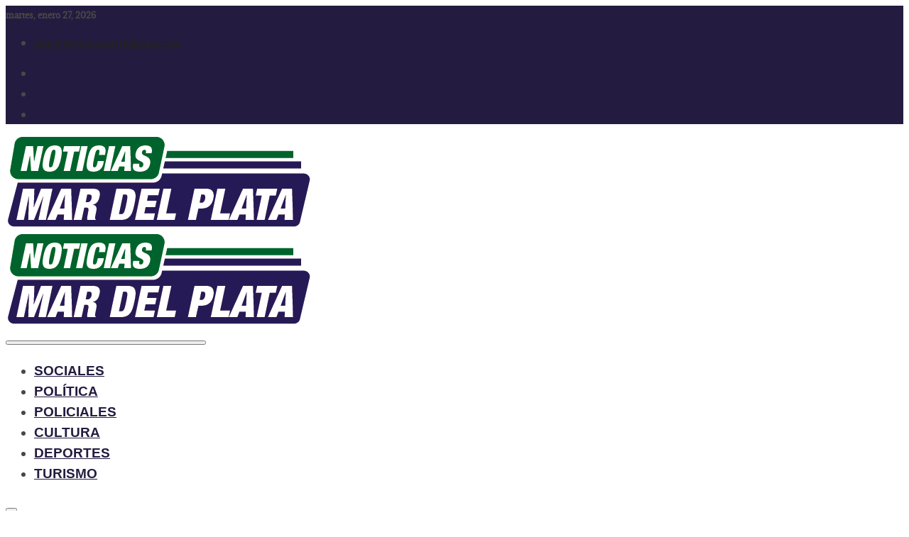

--- FILE ---
content_type: text/html; charset=UTF-8
request_url: https://noticiasmardelplata.com/category/sociales/page/20/
body_size: 27536
content:
<!DOCTYPE html>
<html lang="es">
<head>
<meta charset="UTF-8" />
<link rel="profile" href="http://gmpg.org/xfn/11" />
<title>SOCIALES &#8211; Página 20 &#8211; NMDP</title>
		 		 		 		 		 		 		 		 <meta name='robots' content='max-image-preview:large' />
<link rel='dns-prefetch' href='//www.googletagmanager.com' />
<link rel='dns-prefetch' href='//stats.wp.com' />
<link rel='dns-prefetch' href='//jetpack.wordpress.com' />
<link rel='dns-prefetch' href='//s0.wp.com' />
<link rel='dns-prefetch' href='//public-api.wordpress.com' />
<link rel='dns-prefetch' href='//0.gravatar.com' />
<link rel='dns-prefetch' href='//1.gravatar.com' />
<link rel='dns-prefetch' href='//2.gravatar.com' />
<link rel='dns-prefetch' href='//widgets.wp.com' />
<link rel='preconnect' href='//i0.wp.com' />
<link rel='preconnect' href='//c0.wp.com' />
<link href='https://fonts.gstatic.com' crossorigin rel='preconnect' />
<link rel="alternate" type="application/rss+xml" title="NMDP &raquo; Feed" href="https://noticiasmardelplata.com/feed/" />
<link rel="alternate" type="application/rss+xml" title="NMDP &raquo; Feed de los comentarios" href="https://noticiasmardelplata.com/comments/feed/" />
<link rel="alternate" type="application/rss+xml" title="NMDP &raquo; Categoría SOCIALES del feed" href="https://noticiasmardelplata.com/category/sociales/feed/" />
<style id='wp-img-auto-sizes-contain-inline-css' type='text/css'>
img:is([sizes=auto i],[sizes^="auto," i]){contain-intrinsic-size:3000px 1500px}
/*# sourceURL=wp-img-auto-sizes-contain-inline-css */
</style>

<style id='wp-emoji-styles-inline-css' type='text/css'>

	img.wp-smiley, img.emoji {
		display: inline !important;
		border: none !important;
		box-shadow: none !important;
		height: 1em !important;
		width: 1em !important;
		margin: 0 0.07em !important;
		vertical-align: -0.1em !important;
		background: none !important;
		padding: 0 !important;
	}
/*# sourceURL=wp-emoji-styles-inline-css */
</style>
<link rel='stylesheet' id='wp-block-library-css' href='https://c0.wp.com/c/6.9/wp-includes/css/dist/block-library/style.min.css' type='text/css' media='all' />
<style id='wp-block-image-inline-css' type='text/css'>
.wp-block-image>a,.wp-block-image>figure>a{display:inline-block}.wp-block-image img{box-sizing:border-box;height:auto;max-width:100%;vertical-align:bottom}@media not (prefers-reduced-motion){.wp-block-image img.hide{visibility:hidden}.wp-block-image img.show{animation:show-content-image .4s}}.wp-block-image[style*=border-radius] img,.wp-block-image[style*=border-radius]>a{border-radius:inherit}.wp-block-image.has-custom-border img{box-sizing:border-box}.wp-block-image.aligncenter{text-align:center}.wp-block-image.alignfull>a,.wp-block-image.alignwide>a{width:100%}.wp-block-image.alignfull img,.wp-block-image.alignwide img{height:auto;width:100%}.wp-block-image .aligncenter,.wp-block-image .alignleft,.wp-block-image .alignright,.wp-block-image.aligncenter,.wp-block-image.alignleft,.wp-block-image.alignright{display:table}.wp-block-image .aligncenter>figcaption,.wp-block-image .alignleft>figcaption,.wp-block-image .alignright>figcaption,.wp-block-image.aligncenter>figcaption,.wp-block-image.alignleft>figcaption,.wp-block-image.alignright>figcaption{caption-side:bottom;display:table-caption}.wp-block-image .alignleft{float:left;margin:.5em 1em .5em 0}.wp-block-image .alignright{float:right;margin:.5em 0 .5em 1em}.wp-block-image .aligncenter{margin-left:auto;margin-right:auto}.wp-block-image :where(figcaption){margin-bottom:1em;margin-top:.5em}.wp-block-image.is-style-circle-mask img{border-radius:9999px}@supports ((-webkit-mask-image:none) or (mask-image:none)) or (-webkit-mask-image:none){.wp-block-image.is-style-circle-mask img{border-radius:0;-webkit-mask-image:url('data:image/svg+xml;utf8,<svg viewBox="0 0 100 100" xmlns="http://www.w3.org/2000/svg"><circle cx="50" cy="50" r="50"/></svg>');mask-image:url('data:image/svg+xml;utf8,<svg viewBox="0 0 100 100" xmlns="http://www.w3.org/2000/svg"><circle cx="50" cy="50" r="50"/></svg>');mask-mode:alpha;-webkit-mask-position:center;mask-position:center;-webkit-mask-repeat:no-repeat;mask-repeat:no-repeat;-webkit-mask-size:contain;mask-size:contain}}:root :where(.wp-block-image.is-style-rounded img,.wp-block-image .is-style-rounded img){border-radius:9999px}.wp-block-image figure{margin:0}.wp-lightbox-container{display:flex;flex-direction:column;position:relative}.wp-lightbox-container img{cursor:zoom-in}.wp-lightbox-container img:hover+button{opacity:1}.wp-lightbox-container button{align-items:center;backdrop-filter:blur(16px) saturate(180%);background-color:#5a5a5a40;border:none;border-radius:4px;cursor:zoom-in;display:flex;height:20px;justify-content:center;opacity:0;padding:0;position:absolute;right:16px;text-align:center;top:16px;width:20px;z-index:100}@media not (prefers-reduced-motion){.wp-lightbox-container button{transition:opacity .2s ease}}.wp-lightbox-container button:focus-visible{outline:3px auto #5a5a5a40;outline:3px auto -webkit-focus-ring-color;outline-offset:3px}.wp-lightbox-container button:hover{cursor:pointer;opacity:1}.wp-lightbox-container button:focus{opacity:1}.wp-lightbox-container button:focus,.wp-lightbox-container button:hover,.wp-lightbox-container button:not(:hover):not(:active):not(.has-background){background-color:#5a5a5a40;border:none}.wp-lightbox-overlay{box-sizing:border-box;cursor:zoom-out;height:100vh;left:0;overflow:hidden;position:fixed;top:0;visibility:hidden;width:100%;z-index:100000}.wp-lightbox-overlay .close-button{align-items:center;cursor:pointer;display:flex;justify-content:center;min-height:40px;min-width:40px;padding:0;position:absolute;right:calc(env(safe-area-inset-right) + 16px);top:calc(env(safe-area-inset-top) + 16px);z-index:5000000}.wp-lightbox-overlay .close-button:focus,.wp-lightbox-overlay .close-button:hover,.wp-lightbox-overlay .close-button:not(:hover):not(:active):not(.has-background){background:none;border:none}.wp-lightbox-overlay .lightbox-image-container{height:var(--wp--lightbox-container-height);left:50%;overflow:hidden;position:absolute;top:50%;transform:translate(-50%,-50%);transform-origin:top left;width:var(--wp--lightbox-container-width);z-index:9999999999}.wp-lightbox-overlay .wp-block-image{align-items:center;box-sizing:border-box;display:flex;height:100%;justify-content:center;margin:0;position:relative;transform-origin:0 0;width:100%;z-index:3000000}.wp-lightbox-overlay .wp-block-image img{height:var(--wp--lightbox-image-height);min-height:var(--wp--lightbox-image-height);min-width:var(--wp--lightbox-image-width);width:var(--wp--lightbox-image-width)}.wp-lightbox-overlay .wp-block-image figcaption{display:none}.wp-lightbox-overlay button{background:none;border:none}.wp-lightbox-overlay .scrim{background-color:#fff;height:100%;opacity:.9;position:absolute;width:100%;z-index:2000000}.wp-lightbox-overlay.active{visibility:visible}@media not (prefers-reduced-motion){.wp-lightbox-overlay.active{animation:turn-on-visibility .25s both}.wp-lightbox-overlay.active img{animation:turn-on-visibility .35s both}.wp-lightbox-overlay.show-closing-animation:not(.active){animation:turn-off-visibility .35s both}.wp-lightbox-overlay.show-closing-animation:not(.active) img{animation:turn-off-visibility .25s both}.wp-lightbox-overlay.zoom.active{animation:none;opacity:1;visibility:visible}.wp-lightbox-overlay.zoom.active .lightbox-image-container{animation:lightbox-zoom-in .4s}.wp-lightbox-overlay.zoom.active .lightbox-image-container img{animation:none}.wp-lightbox-overlay.zoom.active .scrim{animation:turn-on-visibility .4s forwards}.wp-lightbox-overlay.zoom.show-closing-animation:not(.active){animation:none}.wp-lightbox-overlay.zoom.show-closing-animation:not(.active) .lightbox-image-container{animation:lightbox-zoom-out .4s}.wp-lightbox-overlay.zoom.show-closing-animation:not(.active) .lightbox-image-container img{animation:none}.wp-lightbox-overlay.zoom.show-closing-animation:not(.active) .scrim{animation:turn-off-visibility .4s forwards}}@keyframes show-content-image{0%{visibility:hidden}99%{visibility:hidden}to{visibility:visible}}@keyframes turn-on-visibility{0%{opacity:0}to{opacity:1}}@keyframes turn-off-visibility{0%{opacity:1;visibility:visible}99%{opacity:0;visibility:visible}to{opacity:0;visibility:hidden}}@keyframes lightbox-zoom-in{0%{transform:translate(calc((-100vw + var(--wp--lightbox-scrollbar-width))/2 + var(--wp--lightbox-initial-left-position)),calc(-50vh + var(--wp--lightbox-initial-top-position))) scale(var(--wp--lightbox-scale))}to{transform:translate(-50%,-50%) scale(1)}}@keyframes lightbox-zoom-out{0%{transform:translate(-50%,-50%) scale(1);visibility:visible}99%{visibility:visible}to{transform:translate(calc((-100vw + var(--wp--lightbox-scrollbar-width))/2 + var(--wp--lightbox-initial-left-position)),calc(-50vh + var(--wp--lightbox-initial-top-position))) scale(var(--wp--lightbox-scale));visibility:hidden}}
/*# sourceURL=https://c0.wp.com/c/6.9/wp-includes/blocks/image/style.min.css */
</style>
<style id='wp-block-latest-posts-inline-css' type='text/css'>
.wp-block-latest-posts{box-sizing:border-box}.wp-block-latest-posts.alignleft{margin-right:2em}.wp-block-latest-posts.alignright{margin-left:2em}.wp-block-latest-posts.wp-block-latest-posts__list{list-style:none}.wp-block-latest-posts.wp-block-latest-posts__list li{clear:both;overflow-wrap:break-word}.wp-block-latest-posts.is-grid{display:flex;flex-wrap:wrap}.wp-block-latest-posts.is-grid li{margin:0 1.25em 1.25em 0;width:100%}@media (min-width:600px){.wp-block-latest-posts.columns-2 li{width:calc(50% - .625em)}.wp-block-latest-posts.columns-2 li:nth-child(2n){margin-right:0}.wp-block-latest-posts.columns-3 li{width:calc(33.33333% - .83333em)}.wp-block-latest-posts.columns-3 li:nth-child(3n){margin-right:0}.wp-block-latest-posts.columns-4 li{width:calc(25% - .9375em)}.wp-block-latest-posts.columns-4 li:nth-child(4n){margin-right:0}.wp-block-latest-posts.columns-5 li{width:calc(20% - 1em)}.wp-block-latest-posts.columns-5 li:nth-child(5n){margin-right:0}.wp-block-latest-posts.columns-6 li{width:calc(16.66667% - 1.04167em)}.wp-block-latest-posts.columns-6 li:nth-child(6n){margin-right:0}}:root :where(.wp-block-latest-posts.is-grid){padding:0}:root :where(.wp-block-latest-posts.wp-block-latest-posts__list){padding-left:0}.wp-block-latest-posts__post-author,.wp-block-latest-posts__post-date{display:block;font-size:.8125em}.wp-block-latest-posts__post-excerpt,.wp-block-latest-posts__post-full-content{margin-bottom:1em;margin-top:.5em}.wp-block-latest-posts__featured-image a{display:inline-block}.wp-block-latest-posts__featured-image img{height:auto;max-width:100%;width:auto}.wp-block-latest-posts__featured-image.alignleft{float:left;margin-right:1em}.wp-block-latest-posts__featured-image.alignright{float:right;margin-left:1em}.wp-block-latest-posts__featured-image.aligncenter{margin-bottom:1em;text-align:center}
/*# sourceURL=https://c0.wp.com/c/6.9/wp-includes/blocks/latest-posts/style.min.css */
</style>
<style id='wp-block-tag-cloud-inline-css' type='text/css'>
.wp-block-tag-cloud{box-sizing:border-box}.wp-block-tag-cloud.aligncenter{justify-content:center;text-align:center}.wp-block-tag-cloud a{display:inline-block;margin-right:5px}.wp-block-tag-cloud span{display:inline-block;margin-left:5px;text-decoration:none}:root :where(.wp-block-tag-cloud.is-style-outline){display:flex;flex-wrap:wrap;gap:1ch}:root :where(.wp-block-tag-cloud.is-style-outline a){border:1px solid;font-size:unset!important;margin-right:0;padding:1ch 2ch;text-decoration:none!important}
/*# sourceURL=https://c0.wp.com/c/6.9/wp-includes/blocks/tag-cloud/style.min.css */
</style>
<style id='global-styles-inline-css' type='text/css'>
:root{--wp--preset--aspect-ratio--square: 1;--wp--preset--aspect-ratio--4-3: 4/3;--wp--preset--aspect-ratio--3-4: 3/4;--wp--preset--aspect-ratio--3-2: 3/2;--wp--preset--aspect-ratio--2-3: 2/3;--wp--preset--aspect-ratio--16-9: 16/9;--wp--preset--aspect-ratio--9-16: 9/16;--wp--preset--color--black: #000000;--wp--preset--color--cyan-bluish-gray: #abb8c3;--wp--preset--color--white: #ffffff;--wp--preset--color--pale-pink: #f78da7;--wp--preset--color--vivid-red: #cf2e2e;--wp--preset--color--luminous-vivid-orange: #ff6900;--wp--preset--color--luminous-vivid-amber: #fcb900;--wp--preset--color--light-green-cyan: #7bdcb5;--wp--preset--color--vivid-green-cyan: #00d084;--wp--preset--color--pale-cyan-blue: #8ed1fc;--wp--preset--color--vivid-cyan-blue: #0693e3;--wp--preset--color--vivid-purple: #9b51e0;--wp--preset--gradient--vivid-cyan-blue-to-vivid-purple: linear-gradient(135deg,rgb(6,147,227) 0%,rgb(155,81,224) 100%);--wp--preset--gradient--light-green-cyan-to-vivid-green-cyan: linear-gradient(135deg,rgb(122,220,180) 0%,rgb(0,208,130) 100%);--wp--preset--gradient--luminous-vivid-amber-to-luminous-vivid-orange: linear-gradient(135deg,rgb(252,185,0) 0%,rgb(255,105,0) 100%);--wp--preset--gradient--luminous-vivid-orange-to-vivid-red: linear-gradient(135deg,rgb(255,105,0) 0%,rgb(207,46,46) 100%);--wp--preset--gradient--very-light-gray-to-cyan-bluish-gray: linear-gradient(135deg,rgb(238,238,238) 0%,rgb(169,184,195) 100%);--wp--preset--gradient--cool-to-warm-spectrum: linear-gradient(135deg,rgb(74,234,220) 0%,rgb(151,120,209) 20%,rgb(207,42,186) 40%,rgb(238,44,130) 60%,rgb(251,105,98) 80%,rgb(254,248,76) 100%);--wp--preset--gradient--blush-light-purple: linear-gradient(135deg,rgb(255,206,236) 0%,rgb(152,150,240) 100%);--wp--preset--gradient--blush-bordeaux: linear-gradient(135deg,rgb(254,205,165) 0%,rgb(254,45,45) 50%,rgb(107,0,62) 100%);--wp--preset--gradient--luminous-dusk: linear-gradient(135deg,rgb(255,203,112) 0%,rgb(199,81,192) 50%,rgb(65,88,208) 100%);--wp--preset--gradient--pale-ocean: linear-gradient(135deg,rgb(255,245,203) 0%,rgb(182,227,212) 50%,rgb(51,167,181) 100%);--wp--preset--gradient--electric-grass: linear-gradient(135deg,rgb(202,248,128) 0%,rgb(113,206,126) 100%);--wp--preset--gradient--midnight: linear-gradient(135deg,rgb(2,3,129) 0%,rgb(40,116,252) 100%);--wp--preset--font-size--small: 13px;--wp--preset--font-size--medium: 20px;--wp--preset--font-size--large: 36px;--wp--preset--font-size--x-large: 42px;--wp--preset--font-family--adamina: Adamina;--wp--preset--font-family--alegreya-sans: Alegreya Sans;--wp--preset--spacing--20: 0.44rem;--wp--preset--spacing--30: 0.67rem;--wp--preset--spacing--40: 1rem;--wp--preset--spacing--50: 1.5rem;--wp--preset--spacing--60: 2.25rem;--wp--preset--spacing--70: 3.38rem;--wp--preset--spacing--80: 5.06rem;--wp--preset--shadow--natural: 6px 6px 9px rgba(0, 0, 0, 0.2);--wp--preset--shadow--deep: 12px 12px 50px rgba(0, 0, 0, 0.4);--wp--preset--shadow--sharp: 6px 6px 0px rgba(0, 0, 0, 0.2);--wp--preset--shadow--outlined: 6px 6px 0px -3px rgb(255, 255, 255), 6px 6px rgb(0, 0, 0);--wp--preset--shadow--crisp: 6px 6px 0px rgb(0, 0, 0);}:where(.is-layout-flex){gap: 0.5em;}:where(.is-layout-grid){gap: 0.5em;}body .is-layout-flex{display: flex;}.is-layout-flex{flex-wrap: wrap;align-items: center;}.is-layout-flex > :is(*, div){margin: 0;}body .is-layout-grid{display: grid;}.is-layout-grid > :is(*, div){margin: 0;}:where(.wp-block-columns.is-layout-flex){gap: 2em;}:where(.wp-block-columns.is-layout-grid){gap: 2em;}:where(.wp-block-post-template.is-layout-flex){gap: 1.25em;}:where(.wp-block-post-template.is-layout-grid){gap: 1.25em;}.has-black-color{color: var(--wp--preset--color--black) !important;}.has-cyan-bluish-gray-color{color: var(--wp--preset--color--cyan-bluish-gray) !important;}.has-white-color{color: var(--wp--preset--color--white) !important;}.has-pale-pink-color{color: var(--wp--preset--color--pale-pink) !important;}.has-vivid-red-color{color: var(--wp--preset--color--vivid-red) !important;}.has-luminous-vivid-orange-color{color: var(--wp--preset--color--luminous-vivid-orange) !important;}.has-luminous-vivid-amber-color{color: var(--wp--preset--color--luminous-vivid-amber) !important;}.has-light-green-cyan-color{color: var(--wp--preset--color--light-green-cyan) !important;}.has-vivid-green-cyan-color{color: var(--wp--preset--color--vivid-green-cyan) !important;}.has-pale-cyan-blue-color{color: var(--wp--preset--color--pale-cyan-blue) !important;}.has-vivid-cyan-blue-color{color: var(--wp--preset--color--vivid-cyan-blue) !important;}.has-vivid-purple-color{color: var(--wp--preset--color--vivid-purple) !important;}.has-black-background-color{background-color: var(--wp--preset--color--black) !important;}.has-cyan-bluish-gray-background-color{background-color: var(--wp--preset--color--cyan-bluish-gray) !important;}.has-white-background-color{background-color: var(--wp--preset--color--white) !important;}.has-pale-pink-background-color{background-color: var(--wp--preset--color--pale-pink) !important;}.has-vivid-red-background-color{background-color: var(--wp--preset--color--vivid-red) !important;}.has-luminous-vivid-orange-background-color{background-color: var(--wp--preset--color--luminous-vivid-orange) !important;}.has-luminous-vivid-amber-background-color{background-color: var(--wp--preset--color--luminous-vivid-amber) !important;}.has-light-green-cyan-background-color{background-color: var(--wp--preset--color--light-green-cyan) !important;}.has-vivid-green-cyan-background-color{background-color: var(--wp--preset--color--vivid-green-cyan) !important;}.has-pale-cyan-blue-background-color{background-color: var(--wp--preset--color--pale-cyan-blue) !important;}.has-vivid-cyan-blue-background-color{background-color: var(--wp--preset--color--vivid-cyan-blue) !important;}.has-vivid-purple-background-color{background-color: var(--wp--preset--color--vivid-purple) !important;}.has-black-border-color{border-color: var(--wp--preset--color--black) !important;}.has-cyan-bluish-gray-border-color{border-color: var(--wp--preset--color--cyan-bluish-gray) !important;}.has-white-border-color{border-color: var(--wp--preset--color--white) !important;}.has-pale-pink-border-color{border-color: var(--wp--preset--color--pale-pink) !important;}.has-vivid-red-border-color{border-color: var(--wp--preset--color--vivid-red) !important;}.has-luminous-vivid-orange-border-color{border-color: var(--wp--preset--color--luminous-vivid-orange) !important;}.has-luminous-vivid-amber-border-color{border-color: var(--wp--preset--color--luminous-vivid-amber) !important;}.has-light-green-cyan-border-color{border-color: var(--wp--preset--color--light-green-cyan) !important;}.has-vivid-green-cyan-border-color{border-color: var(--wp--preset--color--vivid-green-cyan) !important;}.has-pale-cyan-blue-border-color{border-color: var(--wp--preset--color--pale-cyan-blue) !important;}.has-vivid-cyan-blue-border-color{border-color: var(--wp--preset--color--vivid-cyan-blue) !important;}.has-vivid-purple-border-color{border-color: var(--wp--preset--color--vivid-purple) !important;}.has-vivid-cyan-blue-to-vivid-purple-gradient-background{background: var(--wp--preset--gradient--vivid-cyan-blue-to-vivid-purple) !important;}.has-light-green-cyan-to-vivid-green-cyan-gradient-background{background: var(--wp--preset--gradient--light-green-cyan-to-vivid-green-cyan) !important;}.has-luminous-vivid-amber-to-luminous-vivid-orange-gradient-background{background: var(--wp--preset--gradient--luminous-vivid-amber-to-luminous-vivid-orange) !important;}.has-luminous-vivid-orange-to-vivid-red-gradient-background{background: var(--wp--preset--gradient--luminous-vivid-orange-to-vivid-red) !important;}.has-very-light-gray-to-cyan-bluish-gray-gradient-background{background: var(--wp--preset--gradient--very-light-gray-to-cyan-bluish-gray) !important;}.has-cool-to-warm-spectrum-gradient-background{background: var(--wp--preset--gradient--cool-to-warm-spectrum) !important;}.has-blush-light-purple-gradient-background{background: var(--wp--preset--gradient--blush-light-purple) !important;}.has-blush-bordeaux-gradient-background{background: var(--wp--preset--gradient--blush-bordeaux) !important;}.has-luminous-dusk-gradient-background{background: var(--wp--preset--gradient--luminous-dusk) !important;}.has-pale-ocean-gradient-background{background: var(--wp--preset--gradient--pale-ocean) !important;}.has-electric-grass-gradient-background{background: var(--wp--preset--gradient--electric-grass) !important;}.has-midnight-gradient-background{background: var(--wp--preset--gradient--midnight) !important;}.has-small-font-size{font-size: var(--wp--preset--font-size--small) !important;}.has-medium-font-size{font-size: var(--wp--preset--font-size--medium) !important;}.has-large-font-size{font-size: var(--wp--preset--font-size--large) !important;}.has-x-large-font-size{font-size: var(--wp--preset--font-size--x-large) !important;}.has-adamina-font-family{font-family: var(--wp--preset--font-family--adamina) !important;}.has-alegreya-sans-font-family{font-family: var(--wp--preset--font-family--alegreya-sans) !important;}
/*# sourceURL=global-styles-inline-css */
</style>

<style id='classic-theme-styles-inline-css' type='text/css'>
/*! This file is auto-generated */
.wp-block-button__link{color:#fff;background-color:#32373c;border-radius:9999px;box-shadow:none;text-decoration:none;padding:calc(.667em + 2px) calc(1.333em + 2px);font-size:1.125em}.wp-block-file__button{background:#32373c;color:#fff;text-decoration:none}
/*# sourceURL=/wp-includes/css/classic-themes.min.css */
</style>
<link rel='stylesheet' id='magbook-style-css' href='https://noticiasmardelplata.com/wp-content/themes/magbook/style.css?ver=6.9' type='text/css' media='all' />
<style id='magbook-style-inline-css' type='text/css'>
/* Show Author */
			.entry-meta .author,
			.mb-entry-meta .author {
				float: left;
				display: block;
				visibility: visible;
			}
		#site-branding #site-title, #site-branding #site-description{
			clip: rect(1px, 1px, 1px, 1px);
			position: absolute;
		}
	/****************************************************************/
						/*.... Color Style ....*/
	/****************************************************************/
	/* Nav, links and hover */

a,
ul li a:hover,
ol li a:hover,
.top-bar .top-bar-menu a:hover,
.top-bar .top-bar-menu a:focus,
.main-navigation a:hover, /* Navigation */
.main-navigation a:focus,
.main-navigation ul li.current-menu-item a,
.main-navigation ul li.current_page_ancestor a,
.main-navigation ul li.current-menu-ancestor a,
.main-navigation ul li.current_page_item a,
.main-navigation ul li:hover > a,
.main-navigation li.current-menu-ancestor.menu-item-has-children > a:after,
.main-navigation li.current-menu-item.menu-item-has-children > a:after,
.main-navigation ul li:hover > a:after,
.main-navigation li.menu-item-has-children > a:hover:after,
.main-navigation li.page_item_has_children > a:hover:after,
.main-navigation ul li ul li a:hover,
.main-navigation ul li ul li a:focus,
.main-navigation ul li ul li:hover > a,
.main-navigation ul li.current-menu-item ul li a:hover,
.side-menu-wrap .side-nav-wrap a:hover, /* Side Menu */
.side-menu-wrap .side-nav-wrap a:focus,
.entry-title a:hover, /* Post */
.entry-title a:focus,
.entry-title a:active,
.entry-meta a:hover,
.image-navigation .nav-links a,
a.more-link,
.widget ul li a:hover, /* Widgets */
.widget ul li a:focus,
.widget-title a:hover,
.widget_contact ul li a:hover,
.widget_contact ul li a:focus,
.site-info .copyright a:hover, /* Footer */
.site-info .copyright a:focus,
#secondary .widget-title,
#colophon .widget ul li a:hover,
#colophon .widget ul li a:focus,
#footer-navigation a:hover,
#footer-navigation a:focus {
	color: #241c40;
}


.cat-tab-menu li:hover,
.cat-tab-menu li.active {
	color: #241c40 !important;
}

#sticky-header,
#secondary .widget-title,
.side-menu {
	border-top-color: #241c40;
}

/* Webkit */
::selection {
	background: #241c40;
	color: #fff;
}

/* Gecko/Mozilla */
::-moz-selection {
	background: #241c40;
	color: #fff;
}

/* Accessibility
================================================== */
.screen-reader-text:hover,
.screen-reader-text:active,
.screen-reader-text:focus {
	background-color: #f1f1f1;
	color: #241c40;
}

/* Default Buttons
================================================== */
input[type="reset"],/* Forms  */
input[type="button"],
input[type="submit"],
.main-slider .flex-control-nav a.flex-active,
.main-slider .flex-control-nav a:hover,
.go-to-top .icon-bg,
.search-submit,
.btn-default,
.widget_tag_cloud a {
	background-color: #241c40;
}

/* Top Bar Background
================================================== */
.top-bar {
	background-color: #241c40;
}

/* Breaking News
================================================== */
.breaking-news-header,
.news-header-title:after {
	background-color: #241c40;
}

.breaking-news-slider .flex-direction-nav li a:hover,
.breaking-news-slider .flex-pauseplay a:hover {
	background-color: #241c40;
	border-color: #241c40;
}

/* Feature News
================================================== */
.feature-news-title {
	border-color: #111111;
}

.feature-news-slider .flex-direction-nav li a:hover {
	background-color: #111111;
	border-color: #111111;
}

/* Tab Widget
================================================== */
.tab-menu,
.mb-tag-cloud .mb-tags a {
	background-color: #241c40;
}

/* Category Box Widgets
================================================== */
.widget-cat-box .widget-title {
	color: #241c40;
}

.widget-cat-box .widget-title span {
	border-bottom: 1px solid #241c40;
}

/* Category Box two Widgets
================================================== */
.widget-cat-box-2 .widget-title {
	color: #241c40;
}

.widget-cat-box-2 .widget-title span {
	border-bottom: 1px solid #241c40;
}

/* #bbpress
================================================== */
#bbpress-forums .bbp-topics a:hover {
	color: #241c40;
}

.bbp-submit-wrapper button.submit {
	background-color: #241c40;
	border: 1px solid #241c40;
}

/* Woocommerce
================================================== */
.woocommerce #respond input#submit,
.woocommerce a.button, 
.woocommerce button.button, 
.woocommerce input.button,
.woocommerce #respond input#submit.alt, 
.woocommerce a.button.alt, 
.woocommerce button.button.alt, 
.woocommerce input.button.alt,
.woocommerce-demo-store p.demo_store,
.top-bar .cart-value {
	background-color: #241c40;
}

.woocommerce .woocommerce-message:before {
	color: #241c40;
}

/* Category Slider widget */
.widget-cat-slider .widget-title {
	color: #111111;
}

.widget-cat-slider .widget-title span {
	border-bottom: 1px solid #111111;
}

/* Category Grid widget */
.widget-cat-grid .widget-title {
	color: #111111;
}

.widget-cat-grid .widget-title span {
	border-bottom: 1px solid #111111;
}

/*# sourceURL=magbook-style-inline-css */
</style>
<link rel='stylesheet' id='font-awesome-css' href='https://noticiasmardelplata.com/wp-content/themes/magbook/assets/font-awesome/css/all.min.css?ver=6.9' type='text/css' media='all' />
<link rel='stylesheet' id='magbook-responsive-css' href='https://noticiasmardelplata.com/wp-content/themes/magbook/css/responsive.css?ver=6.9' type='text/css' media='all' />
<link rel='stylesheet' id='magbook-google-fonts-css' href='https://noticiasmardelplata.com/wp-content/fonts/cbac15b7ec8666bd973a10e3ad0dbe54.css?ver=6.9' type='text/css' media='all' />
<link rel='stylesheet' id='open-sans-css' href='https://fonts.googleapis.com/css?family=Open+Sans%3A300italic%2C400italic%2C600italic%2C300%2C400%2C600&#038;subset=latin%2Clatin-ext&#038;display=fallback&#038;ver=6.9' type='text/css' media='all' />
<link rel='stylesheet' id='jetpack_likes-css' href='https://c0.wp.com/p/jetpack/15.4/modules/likes/style.css' type='text/css' media='all' />
<link rel='stylesheet' id='sharedaddy-css' href='https://c0.wp.com/p/jetpack/15.4/modules/sharedaddy/sharing.css' type='text/css' media='all' />
<link rel='stylesheet' id='social-logos-css' href='https://c0.wp.com/p/jetpack/15.4/_inc/social-logos/social-logos.min.css' type='text/css' media='all' />
<script type="text/javascript" src="https://c0.wp.com/c/6.9/wp-includes/js/jquery/jquery.min.js" id="jquery-core-js"></script>
<script type="text/javascript" src="https://c0.wp.com/c/6.9/wp-includes/js/jquery/jquery-migrate.min.js" id="jquery-migrate-js"></script>

<!-- Fragmento de código de la etiqueta de Google (gtag.js) añadida por Site Kit -->
<!-- Fragmento de código de Google Analytics añadido por Site Kit -->
<script type="text/javascript" src="https://www.googletagmanager.com/gtag/js?id=GT-5R6WNWC" id="google_gtagjs-js" async></script>
<script type="text/javascript" id="google_gtagjs-js-after">
/* <![CDATA[ */
window.dataLayer = window.dataLayer || [];function gtag(){dataLayer.push(arguments);}
gtag("set","linker",{"domains":["noticiasmardelplata.com"]});
gtag("js", new Date());
gtag("set", "developer_id.dZTNiMT", true);
gtag("config", "GT-5R6WNWC");
//# sourceURL=google_gtagjs-js-after
/* ]]> */
</script>
<link rel="https://api.w.org/" href="https://noticiasmardelplata.com/wp-json/" /><link rel="alternate" title="JSON" type="application/json" href="https://noticiasmardelplata.com/wp-json/wp/v2/categories/26" /><link rel="EditURI" type="application/rsd+xml" title="RSD" href="https://noticiasmardelplata.com/xmlrpc.php?rsd" />
<meta name="generator" content="Site Kit by Google 1.170.0" /><meta name="ti-site-data" content="[base64]" />	<style>img#wpstats{display:none}</style>
			<meta name="viewport" content="width=device-width" />
	<meta name="description" content="Entradas sobre SOCIALES escritas por Gastón Triszczuk" />

<!-- Jetpack Open Graph Tags -->
<meta property="og:type" content="website" />
<meta property="og:title" content="SOCIALES &#8211; Página 20 &#8211; NMDP" />
<meta property="og:url" content="https://noticiasmardelplata.com/category/sociales/" />
<meta property="og:site_name" content="NMDP" />
<meta property="og:image" content="https://s0.wp.com/i/blank.jpg" />
<meta property="og:image:width" content="200" />
<meta property="og:image:height" content="200" />
<meta property="og:image:alt" content="" />
<meta property="og:locale" content="es_ES" />

<!-- End Jetpack Open Graph Tags -->
<link rel="icon" href="https://i0.wp.com/noticiasmardelplata.com/wp-content/uploads/2023/10/lnmd.png?fit=32%2C32&#038;ssl=1" sizes="32x32" />
<link rel="icon" href="https://i0.wp.com/noticiasmardelplata.com/wp-content/uploads/2023/10/lnmd.png?fit=93%2C97&#038;ssl=1" sizes="192x192" />
<link rel="apple-touch-icon" href="https://i0.wp.com/noticiasmardelplata.com/wp-content/uploads/2023/10/lnmd.png?fit=93%2C97&#038;ssl=1" />
<meta name="msapplication-TileImage" content="https://i0.wp.com/noticiasmardelplata.com/wp-content/uploads/2023/10/lnmd.png?fit=93%2C97&#038;ssl=1" />
		<style type="text/css" id="wp-custom-css">
			img{
-webkit-filter: saturate(170%);
-moz-filter: saturate(170%);
-ms-filter: saturate(170%);
-o-filter: saturate(170%);
filter: saturate(170%);
}
title, .main-slider .multi-slider .slider-content .slider-title a {
    font-size: 25px;
	font-weight: 800;
    line-height: 1;
	background-color: #000;
}
title, .entry-title a, h1, h2, h3, h4, h5, h6, .widget-title, .elementor-heading-title {
    font-family: "Raleway";
	font-size: 22px;
    font-style: normal;
    font-weight: 900;
	    line-height: 1;
}
span, .side-widget-tray .widget-title span {
    border: none;
    font-size: 12px;
    font-weight: 700;
    float: inherit;
    padding: 0;
    margin: 0;
	}
.entry-title,
.entry-title a {
	color: #222;
		font-size: 24px;
}
.widget ul li a {
	color: #222;
	    font-family: "Raleway";
	font-size: 18px;
    font-style: normal;
    font-weight: 900;
	    line-height: 1;
}
	.top-logo-title .menu-toggle {
		margin: 0;
		padding: 23px 0;
	}
.menu-toggle {
		width: 282px;
}

.widget-title span {
	font-family: "Raleway";
	font-size: 44px;
	font-weight: 900;
	line-height: 1.388;
	margin-bottom: 0;
	border-bottom: 1px solid #0C4C8A;
	float: left;
	display: inline-block;
	padding-bottom: 10px;
	margin-bottom: -1px;
}
#secondary .widget-title span,
#colophon .widget-title span,
.side-widget-tray .widget-title span {
	border: none;
		font-family: "Raleway";
	font-size: 33px;
	font-weight: 900;
	float: inherit;
	line-height: 1;
	padding: 0;
	margin: 0;
}
.box-layout-3 .entry-title, 
.box-layout-3 .entry-title a {
	font-size: 63px;
	color: #fff;
}
.top-logo-title #site-detail {
	display: block;
	text-align: center;
		margin-bottom: -25px;
}
.wlr__name {
    font-family: "Alegreya Sans";
    font-size: 22px;
    font-style: normal;
    font-weight: 900;
    vertical-align: baseline;
    padding: 0;
    margin: 0;
    -webkit-box-flex: 1;
    -webkit-flex-grow: 1;
    -moz-box-flex: 1;
    -ms-flex-positive: 1;
    flex-grow: 1;
    text-transform: uppercase;
}
.wlr__temp {
	 font-family: "Alegreya Sans";
    font-size: 22px;
    font-style: normal;
    font-weight: 900;
    vertical-align: baseline;
    padding: 0;
    margin: 0;
    -webkit-box-flex: 1;
    -webkit-flex-grow: 1;
    -moz-box-flex: 1;
    -ms-flex-positive: 1;
    flex-grow: 1;
}
audio {
    filter: sepia(100%) saturate(70%) grayscale(1) contrast(111%) invert(1%);
    width: 100%;
    height: 55px;
}
body,
button,
input,
select,
textarea {
	color: #484848;
	font-family: "Raleway", "Helvetica Neue", helvetica, arial, sans-serif;
	font-size: 16px;
	font-weight: 400;
	line-height: 1.533;
	word-wrap: break-word;
	overflow-x: hidden;
}
.rt-reading-time {
font: Raleway 16px sans-serif;
color: #ff6900;
margin-bottom: 15px;
}
.embed-election-santa-fe {      min-height: 616px;   }    @media screen and (min-width: 610px) {      .embed-election-santa-fe {        min-height: 381px;     }   }   @media screen and (min-width: 1229px) {    .embed-election-santa-fe {      min-height: 285px;   }
.wp-block-gallery.has-nested-images figure.wp-block-image.has-custom-border figcaption, .wp-block-gallery.has-nested-images figure.wp-block-image.is-style-rounded figcaption {
    background: none;
    color: inherit;
    flex: initial;
    margin: 0;
    padding: 10px 10px 9px;
    position: relative;
		font-family: "Raleway", "Helvetica Neue", helvetica, arial, sans-serif;
	font-size: 26px;
	font-weight: 800;
}
.widget ul li a {
    color: #222;
    font-family: "Encode Sans";
    font-size: 16px;
    font-style: normal;
    font-weight: 900;
    line-height: 1;
}
	.widget_tag_cloud a {
    background-color: #99999;
    color: #fff;
		   font-family: "Encode Sans";
    display: inline-block;
    font-size: 16px !important;
    font-weight: 800;
    margin-bottom: 6px;
    margin-right: 3px;
    padding: 2px 15px;
}
	.menu, .page_item a, .menu-item a, .wp-block-navigation, .wp-block-navigation-item__content {
    font-family: "Encode Sans";
		    font-size: 19px;
		    font-weight: 900;
}
	#secondary .widget-title span, #colophon .widget-title span, .side-widget-tray .widget-title span {
    border: none;
    font-family: "Encode Sans";
    font-size: 33px;
    font-weight: 900;
    float: inherit;
    line-height: 1;
    padding: 0;
    margin: 0;
}
	.widget-title span {
    font-family: "Encode Sans";
    font-size: 55px;
    font-weight: 1200;
    line-height: 1.388;
    margin-bottom: 0;
    border-bottom: 1px solid #0C4C8A;
    float: left;
    display: inline-block;
    padding-bottom: 10px;
    margin-bottom: -1px;
}
	.widget-title span {
    font-family: "Alegreya Sans";
    font-size: 44px;
    font-weight: 900;
    line-height: 1.388;
    margin-bottom: 0;
    border-bottom: 1px solid #0C4C8A;
    float: left;
    display: inline-block;
    padding-bottom: 10px;
    margin-bottom: -1px;
}
#secondary .widget-title span, #colophon .widget-title span, .side-widget-tray .widget-title span {
    border: none;
    font-family: "Alegreya Sans";
    font-size: 33px;
    font-weight: 900;
    float: inherit;
    line-height: 1;
    padding: 0;
    margin: 0;
}
	.widget_tag_cloud a {
    background-color: #333333;
    color: #fff;
    display: inline-block;
    font-size: 23px !important;
    font-weight: 800;
    margin-bottom: 10px;
    margin-right: 5px;
    padding: 2px 15px;
		    font-family: "Alegreya Sans";
    font-size: 33px;
}		</style>
			<!-- Fonts Plugin CSS - https://fontsplugin.com/ -->
	<style>
		/* Cached: January 26, 2026 at 11:39pm */
/* latin */
@font-face {
  font-family: 'Adamina';
  font-style: normal;
  font-weight: 400;
  font-display: swap;
  src: url(https://fonts.gstatic.com/s/adamina/v22/j8_r6-DH1bjoc-dwi-3UEA.woff2) format('woff2');
  unicode-range: U+0000-00FF, U+0131, U+0152-0153, U+02BB-02BC, U+02C6, U+02DA, U+02DC, U+0304, U+0308, U+0329, U+2000-206F, U+20AC, U+2122, U+2191, U+2193, U+2212, U+2215, U+FEFF, U+FFFD;
}
/* cyrillic-ext */
@font-face {
  font-family: 'Alegreya Sans';
  font-style: italic;
  font-weight: 100;
  font-display: swap;
  src: url(https://fonts.gstatic.com/s/alegreyasans/v26/5aUv9_-1phKLFgshYDvh6Vwt7V9V3F1crmp7sg.woff2) format('woff2');
  unicode-range: U+0460-052F, U+1C80-1C8A, U+20B4, U+2DE0-2DFF, U+A640-A69F, U+FE2E-FE2F;
}
/* cyrillic */
@font-face {
  font-family: 'Alegreya Sans';
  font-style: italic;
  font-weight: 100;
  font-display: swap;
  src: url(https://fonts.gstatic.com/s/alegreyasans/v26/5aUv9_-1phKLFgshYDvh6Vwt7V9V3F1Vrmp7sg.woff2) format('woff2');
  unicode-range: U+0301, U+0400-045F, U+0490-0491, U+04B0-04B1, U+2116;
}
/* greek-ext */
@font-face {
  font-family: 'Alegreya Sans';
  font-style: italic;
  font-weight: 100;
  font-display: swap;
  src: url(https://fonts.gstatic.com/s/alegreyasans/v26/5aUv9_-1phKLFgshYDvh6Vwt7V9V3F1drmp7sg.woff2) format('woff2');
  unicode-range: U+1F00-1FFF;
}
/* greek */
@font-face {
  font-family: 'Alegreya Sans';
  font-style: italic;
  font-weight: 100;
  font-display: swap;
  src: url(https://fonts.gstatic.com/s/alegreyasans/v26/5aUv9_-1phKLFgshYDvh6Vwt7V9V3F1Srmp7sg.woff2) format('woff2');
  unicode-range: U+0370-0377, U+037A-037F, U+0384-038A, U+038C, U+038E-03A1, U+03A3-03FF;
}
/* vietnamese */
@font-face {
  font-family: 'Alegreya Sans';
  font-style: italic;
  font-weight: 100;
  font-display: swap;
  src: url(https://fonts.gstatic.com/s/alegreyasans/v26/5aUv9_-1phKLFgshYDvh6Vwt7V9V3F1ermp7sg.woff2) format('woff2');
  unicode-range: U+0102-0103, U+0110-0111, U+0128-0129, U+0168-0169, U+01A0-01A1, U+01AF-01B0, U+0300-0301, U+0303-0304, U+0308-0309, U+0323, U+0329, U+1EA0-1EF9, U+20AB;
}
/* latin-ext */
@font-face {
  font-family: 'Alegreya Sans';
  font-style: italic;
  font-weight: 100;
  font-display: swap;
  src: url(https://fonts.gstatic.com/s/alegreyasans/v26/5aUv9_-1phKLFgshYDvh6Vwt7V9V3F1frmp7sg.woff2) format('woff2');
  unicode-range: U+0100-02BA, U+02BD-02C5, U+02C7-02CC, U+02CE-02D7, U+02DD-02FF, U+0304, U+0308, U+0329, U+1D00-1DBF, U+1E00-1E9F, U+1EF2-1EFF, U+2020, U+20A0-20AB, U+20AD-20C0, U+2113, U+2C60-2C7F, U+A720-A7FF;
}
/* latin */
@font-face {
  font-family: 'Alegreya Sans';
  font-style: italic;
  font-weight: 100;
  font-display: swap;
  src: url(https://fonts.gstatic.com/s/alegreyasans/v26/5aUv9_-1phKLFgshYDvh6Vwt7V9V3F1Rrmo.woff2) format('woff2');
  unicode-range: U+0000-00FF, U+0131, U+0152-0153, U+02BB-02BC, U+02C6, U+02DA, U+02DC, U+0304, U+0308, U+0329, U+2000-206F, U+20AC, U+2122, U+2191, U+2193, U+2212, U+2215, U+FEFF, U+FFFD;
}
/* cyrillic-ext */
@font-face {
  font-family: 'Alegreya Sans';
  font-style: italic;
  font-weight: 300;
  font-display: swap;
  src: url(https://fonts.gstatic.com/s/alegreyasans/v26/5aUo9_-1phKLFgshYDvh6Vwt7V9VFE9GhE9GixI.woff2) format('woff2');
  unicode-range: U+0460-052F, U+1C80-1C8A, U+20B4, U+2DE0-2DFF, U+A640-A69F, U+FE2E-FE2F;
}
/* cyrillic */
@font-face {
  font-family: 'Alegreya Sans';
  font-style: italic;
  font-weight: 300;
  font-display: swap;
  src: url(https://fonts.gstatic.com/s/alegreyasans/v26/5aUo9_-1phKLFgshYDvh6Vwt7V9VFE9GjU9GixI.woff2) format('woff2');
  unicode-range: U+0301, U+0400-045F, U+0490-0491, U+04B0-04B1, U+2116;
}
/* greek-ext */
@font-face {
  font-family: 'Alegreya Sans';
  font-style: italic;
  font-weight: 300;
  font-display: swap;
  src: url(https://fonts.gstatic.com/s/alegreyasans/v26/5aUo9_-1phKLFgshYDvh6Vwt7V9VFE9GhU9GixI.woff2) format('woff2');
  unicode-range: U+1F00-1FFF;
}
/* greek */
@font-face {
  font-family: 'Alegreya Sans';
  font-style: italic;
  font-weight: 300;
  font-display: swap;
  src: url(https://fonts.gstatic.com/s/alegreyasans/v26/5aUo9_-1phKLFgshYDvh6Vwt7V9VFE9Gik9GixI.woff2) format('woff2');
  unicode-range: U+0370-0377, U+037A-037F, U+0384-038A, U+038C, U+038E-03A1, U+03A3-03FF;
}
/* vietnamese */
@font-face {
  font-family: 'Alegreya Sans';
  font-style: italic;
  font-weight: 300;
  font-display: swap;
  src: url(https://fonts.gstatic.com/s/alegreyasans/v26/5aUo9_-1phKLFgshYDvh6Vwt7V9VFE9Ghk9GixI.woff2) format('woff2');
  unicode-range: U+0102-0103, U+0110-0111, U+0128-0129, U+0168-0169, U+01A0-01A1, U+01AF-01B0, U+0300-0301, U+0303-0304, U+0308-0309, U+0323, U+0329, U+1EA0-1EF9, U+20AB;
}
/* latin-ext */
@font-face {
  font-family: 'Alegreya Sans';
  font-style: italic;
  font-weight: 300;
  font-display: swap;
  src: url(https://fonts.gstatic.com/s/alegreyasans/v26/5aUo9_-1phKLFgshYDvh6Vwt7V9VFE9Gh09GixI.woff2) format('woff2');
  unicode-range: U+0100-02BA, U+02BD-02C5, U+02C7-02CC, U+02CE-02D7, U+02DD-02FF, U+0304, U+0308, U+0329, U+1D00-1DBF, U+1E00-1E9F, U+1EF2-1EFF, U+2020, U+20A0-20AB, U+20AD-20C0, U+2113, U+2C60-2C7F, U+A720-A7FF;
}
/* latin */
@font-face {
  font-family: 'Alegreya Sans';
  font-style: italic;
  font-weight: 300;
  font-display: swap;
  src: url(https://fonts.gstatic.com/s/alegreyasans/v26/5aUo9_-1phKLFgshYDvh6Vwt7V9VFE9GiU9G.woff2) format('woff2');
  unicode-range: U+0000-00FF, U+0131, U+0152-0153, U+02BB-02BC, U+02C6, U+02DA, U+02DC, U+0304, U+0308, U+0329, U+2000-206F, U+20AC, U+2122, U+2191, U+2193, U+2212, U+2215, U+FEFF, U+FFFD;
}
/* cyrillic-ext */
@font-face {
  font-family: 'Alegreya Sans';
  font-style: italic;
  font-weight: 400;
  font-display: swap;
  src: url(https://fonts.gstatic.com/s/alegreyasans/v26/5aUt9_-1phKLFgshYDvh6Vwt7V9dsm1Ttm4.woff2) format('woff2');
  unicode-range: U+0460-052F, U+1C80-1C8A, U+20B4, U+2DE0-2DFF, U+A640-A69F, U+FE2E-FE2F;
}
/* cyrillic */
@font-face {
  font-family: 'Alegreya Sans';
  font-style: italic;
  font-weight: 400;
  font-display: swap;
  src: url(https://fonts.gstatic.com/s/alegreyasans/v26/5aUt9_-1phKLFgshYDvh6Vwt7V9du21Ttm4.woff2) format('woff2');
  unicode-range: U+0301, U+0400-045F, U+0490-0491, U+04B0-04B1, U+2116;
}
/* greek-ext */
@font-face {
  font-family: 'Alegreya Sans';
  font-style: italic;
  font-weight: 400;
  font-display: swap;
  src: url(https://fonts.gstatic.com/s/alegreyasans/v26/5aUt9_-1phKLFgshYDvh6Vwt7V9ds21Ttm4.woff2) format('woff2');
  unicode-range: U+1F00-1FFF;
}
/* greek */
@font-face {
  font-family: 'Alegreya Sans';
  font-style: italic;
  font-weight: 400;
  font-display: swap;
  src: url(https://fonts.gstatic.com/s/alegreyasans/v26/5aUt9_-1phKLFgshYDvh6Vwt7V9dvG1Ttm4.woff2) format('woff2');
  unicode-range: U+0370-0377, U+037A-037F, U+0384-038A, U+038C, U+038E-03A1, U+03A3-03FF;
}
/* vietnamese */
@font-face {
  font-family: 'Alegreya Sans';
  font-style: italic;
  font-weight: 400;
  font-display: swap;
  src: url(https://fonts.gstatic.com/s/alegreyasans/v26/5aUt9_-1phKLFgshYDvh6Vwt7V9dsG1Ttm4.woff2) format('woff2');
  unicode-range: U+0102-0103, U+0110-0111, U+0128-0129, U+0168-0169, U+01A0-01A1, U+01AF-01B0, U+0300-0301, U+0303-0304, U+0308-0309, U+0323, U+0329, U+1EA0-1EF9, U+20AB;
}
/* latin-ext */
@font-face {
  font-family: 'Alegreya Sans';
  font-style: italic;
  font-weight: 400;
  font-display: swap;
  src: url(https://fonts.gstatic.com/s/alegreyasans/v26/5aUt9_-1phKLFgshYDvh6Vwt7V9dsW1Ttm4.woff2) format('woff2');
  unicode-range: U+0100-02BA, U+02BD-02C5, U+02C7-02CC, U+02CE-02D7, U+02DD-02FF, U+0304, U+0308, U+0329, U+1D00-1DBF, U+1E00-1E9F, U+1EF2-1EFF, U+2020, U+20A0-20AB, U+20AD-20C0, U+2113, U+2C60-2C7F, U+A720-A7FF;
}
/* latin */
@font-face {
  font-family: 'Alegreya Sans';
  font-style: italic;
  font-weight: 400;
  font-display: swap;
  src: url(https://fonts.gstatic.com/s/alegreyasans/v26/5aUt9_-1phKLFgshYDvh6Vwt7V9dv21T.woff2) format('woff2');
  unicode-range: U+0000-00FF, U+0131, U+0152-0153, U+02BB-02BC, U+02C6, U+02DA, U+02DC, U+0304, U+0308, U+0329, U+2000-206F, U+20AC, U+2122, U+2191, U+2193, U+2212, U+2215, U+FEFF, U+FFFD;
}
/* cyrillic-ext */
@font-face {
  font-family: 'Alegreya Sans';
  font-style: italic;
  font-weight: 500;
  font-display: swap;
  src: url(https://fonts.gstatic.com/s/alegreyasans/v26/5aUo9_-1phKLFgshYDvh6Vwt7V9VTE5GhE9GixI.woff2) format('woff2');
  unicode-range: U+0460-052F, U+1C80-1C8A, U+20B4, U+2DE0-2DFF, U+A640-A69F, U+FE2E-FE2F;
}
/* cyrillic */
@font-face {
  font-family: 'Alegreya Sans';
  font-style: italic;
  font-weight: 500;
  font-display: swap;
  src: url(https://fonts.gstatic.com/s/alegreyasans/v26/5aUo9_-1phKLFgshYDvh6Vwt7V9VTE5GjU9GixI.woff2) format('woff2');
  unicode-range: U+0301, U+0400-045F, U+0490-0491, U+04B0-04B1, U+2116;
}
/* greek-ext */
@font-face {
  font-family: 'Alegreya Sans';
  font-style: italic;
  font-weight: 500;
  font-display: swap;
  src: url(https://fonts.gstatic.com/s/alegreyasans/v26/5aUo9_-1phKLFgshYDvh6Vwt7V9VTE5GhU9GixI.woff2) format('woff2');
  unicode-range: U+1F00-1FFF;
}
/* greek */
@font-face {
  font-family: 'Alegreya Sans';
  font-style: italic;
  font-weight: 500;
  font-display: swap;
  src: url(https://fonts.gstatic.com/s/alegreyasans/v26/5aUo9_-1phKLFgshYDvh6Vwt7V9VTE5Gik9GixI.woff2) format('woff2');
  unicode-range: U+0370-0377, U+037A-037F, U+0384-038A, U+038C, U+038E-03A1, U+03A3-03FF;
}
/* vietnamese */
@font-face {
  font-family: 'Alegreya Sans';
  font-style: italic;
  font-weight: 500;
  font-display: swap;
  src: url(https://fonts.gstatic.com/s/alegreyasans/v26/5aUo9_-1phKLFgshYDvh6Vwt7V9VTE5Ghk9GixI.woff2) format('woff2');
  unicode-range: U+0102-0103, U+0110-0111, U+0128-0129, U+0168-0169, U+01A0-01A1, U+01AF-01B0, U+0300-0301, U+0303-0304, U+0308-0309, U+0323, U+0329, U+1EA0-1EF9, U+20AB;
}
/* latin-ext */
@font-face {
  font-family: 'Alegreya Sans';
  font-style: italic;
  font-weight: 500;
  font-display: swap;
  src: url(https://fonts.gstatic.com/s/alegreyasans/v26/5aUo9_-1phKLFgshYDvh6Vwt7V9VTE5Gh09GixI.woff2) format('woff2');
  unicode-range: U+0100-02BA, U+02BD-02C5, U+02C7-02CC, U+02CE-02D7, U+02DD-02FF, U+0304, U+0308, U+0329, U+1D00-1DBF, U+1E00-1E9F, U+1EF2-1EFF, U+2020, U+20A0-20AB, U+20AD-20C0, U+2113, U+2C60-2C7F, U+A720-A7FF;
}
/* latin */
@font-face {
  font-family: 'Alegreya Sans';
  font-style: italic;
  font-weight: 500;
  font-display: swap;
  src: url(https://fonts.gstatic.com/s/alegreyasans/v26/5aUo9_-1phKLFgshYDvh6Vwt7V9VTE5GiU9G.woff2) format('woff2');
  unicode-range: U+0000-00FF, U+0131, U+0152-0153, U+02BB-02BC, U+02C6, U+02DA, U+02DC, U+0304, U+0308, U+0329, U+2000-206F, U+20AC, U+2122, U+2191, U+2193, U+2212, U+2215, U+FEFF, U+FFFD;
}
/* cyrillic-ext */
@font-face {
  font-family: 'Alegreya Sans';
  font-style: italic;
  font-weight: 700;
  font-display: swap;
  src: url(https://fonts.gstatic.com/s/alegreyasans/v26/5aUo9_-1phKLFgshYDvh6Vwt7V9VBEhGhE9GixI.woff2) format('woff2');
  unicode-range: U+0460-052F, U+1C80-1C8A, U+20B4, U+2DE0-2DFF, U+A640-A69F, U+FE2E-FE2F;
}
/* cyrillic */
@font-face {
  font-family: 'Alegreya Sans';
  font-style: italic;
  font-weight: 700;
  font-display: swap;
  src: url(https://fonts.gstatic.com/s/alegreyasans/v26/5aUo9_-1phKLFgshYDvh6Vwt7V9VBEhGjU9GixI.woff2) format('woff2');
  unicode-range: U+0301, U+0400-045F, U+0490-0491, U+04B0-04B1, U+2116;
}
/* greek-ext */
@font-face {
  font-family: 'Alegreya Sans';
  font-style: italic;
  font-weight: 700;
  font-display: swap;
  src: url(https://fonts.gstatic.com/s/alegreyasans/v26/5aUo9_-1phKLFgshYDvh6Vwt7V9VBEhGhU9GixI.woff2) format('woff2');
  unicode-range: U+1F00-1FFF;
}
/* greek */
@font-face {
  font-family: 'Alegreya Sans';
  font-style: italic;
  font-weight: 700;
  font-display: swap;
  src: url(https://fonts.gstatic.com/s/alegreyasans/v26/5aUo9_-1phKLFgshYDvh6Vwt7V9VBEhGik9GixI.woff2) format('woff2');
  unicode-range: U+0370-0377, U+037A-037F, U+0384-038A, U+038C, U+038E-03A1, U+03A3-03FF;
}
/* vietnamese */
@font-face {
  font-family: 'Alegreya Sans';
  font-style: italic;
  font-weight: 700;
  font-display: swap;
  src: url(https://fonts.gstatic.com/s/alegreyasans/v26/5aUo9_-1phKLFgshYDvh6Vwt7V9VBEhGhk9GixI.woff2) format('woff2');
  unicode-range: U+0102-0103, U+0110-0111, U+0128-0129, U+0168-0169, U+01A0-01A1, U+01AF-01B0, U+0300-0301, U+0303-0304, U+0308-0309, U+0323, U+0329, U+1EA0-1EF9, U+20AB;
}
/* latin-ext */
@font-face {
  font-family: 'Alegreya Sans';
  font-style: italic;
  font-weight: 700;
  font-display: swap;
  src: url(https://fonts.gstatic.com/s/alegreyasans/v26/5aUo9_-1phKLFgshYDvh6Vwt7V9VBEhGh09GixI.woff2) format('woff2');
  unicode-range: U+0100-02BA, U+02BD-02C5, U+02C7-02CC, U+02CE-02D7, U+02DD-02FF, U+0304, U+0308, U+0329, U+1D00-1DBF, U+1E00-1E9F, U+1EF2-1EFF, U+2020, U+20A0-20AB, U+20AD-20C0, U+2113, U+2C60-2C7F, U+A720-A7FF;
}
/* latin */
@font-face {
  font-family: 'Alegreya Sans';
  font-style: italic;
  font-weight: 700;
  font-display: swap;
  src: url(https://fonts.gstatic.com/s/alegreyasans/v26/5aUo9_-1phKLFgshYDvh6Vwt7V9VBEhGiU9G.woff2) format('woff2');
  unicode-range: U+0000-00FF, U+0131, U+0152-0153, U+02BB-02BC, U+02C6, U+02DA, U+02DC, U+0304, U+0308, U+0329, U+2000-206F, U+20AC, U+2122, U+2191, U+2193, U+2212, U+2215, U+FEFF, U+FFFD;
}
/* cyrillic-ext */
@font-face {
  font-family: 'Alegreya Sans';
  font-style: italic;
  font-weight: 800;
  font-display: swap;
  src: url(https://fonts.gstatic.com/s/alegreyasans/v26/5aUo9_-1phKLFgshYDvh6Vwt7V9VGEtGhE9GixI.woff2) format('woff2');
  unicode-range: U+0460-052F, U+1C80-1C8A, U+20B4, U+2DE0-2DFF, U+A640-A69F, U+FE2E-FE2F;
}
/* cyrillic */
@font-face {
  font-family: 'Alegreya Sans';
  font-style: italic;
  font-weight: 800;
  font-display: swap;
  src: url(https://fonts.gstatic.com/s/alegreyasans/v26/5aUo9_-1phKLFgshYDvh6Vwt7V9VGEtGjU9GixI.woff2) format('woff2');
  unicode-range: U+0301, U+0400-045F, U+0490-0491, U+04B0-04B1, U+2116;
}
/* greek-ext */
@font-face {
  font-family: 'Alegreya Sans';
  font-style: italic;
  font-weight: 800;
  font-display: swap;
  src: url(https://fonts.gstatic.com/s/alegreyasans/v26/5aUo9_-1phKLFgshYDvh6Vwt7V9VGEtGhU9GixI.woff2) format('woff2');
  unicode-range: U+1F00-1FFF;
}
/* greek */
@font-face {
  font-family: 'Alegreya Sans';
  font-style: italic;
  font-weight: 800;
  font-display: swap;
  src: url(https://fonts.gstatic.com/s/alegreyasans/v26/5aUo9_-1phKLFgshYDvh6Vwt7V9VGEtGik9GixI.woff2) format('woff2');
  unicode-range: U+0370-0377, U+037A-037F, U+0384-038A, U+038C, U+038E-03A1, U+03A3-03FF;
}
/* vietnamese */
@font-face {
  font-family: 'Alegreya Sans';
  font-style: italic;
  font-weight: 800;
  font-display: swap;
  src: url(https://fonts.gstatic.com/s/alegreyasans/v26/5aUo9_-1phKLFgshYDvh6Vwt7V9VGEtGhk9GixI.woff2) format('woff2');
  unicode-range: U+0102-0103, U+0110-0111, U+0128-0129, U+0168-0169, U+01A0-01A1, U+01AF-01B0, U+0300-0301, U+0303-0304, U+0308-0309, U+0323, U+0329, U+1EA0-1EF9, U+20AB;
}
/* latin-ext */
@font-face {
  font-family: 'Alegreya Sans';
  font-style: italic;
  font-weight: 800;
  font-display: swap;
  src: url(https://fonts.gstatic.com/s/alegreyasans/v26/5aUo9_-1phKLFgshYDvh6Vwt7V9VGEtGh09GixI.woff2) format('woff2');
  unicode-range: U+0100-02BA, U+02BD-02C5, U+02C7-02CC, U+02CE-02D7, U+02DD-02FF, U+0304, U+0308, U+0329, U+1D00-1DBF, U+1E00-1E9F, U+1EF2-1EFF, U+2020, U+20A0-20AB, U+20AD-20C0, U+2113, U+2C60-2C7F, U+A720-A7FF;
}
/* latin */
@font-face {
  font-family: 'Alegreya Sans';
  font-style: italic;
  font-weight: 800;
  font-display: swap;
  src: url(https://fonts.gstatic.com/s/alegreyasans/v26/5aUo9_-1phKLFgshYDvh6Vwt7V9VGEtGiU9G.woff2) format('woff2');
  unicode-range: U+0000-00FF, U+0131, U+0152-0153, U+02BB-02BC, U+02C6, U+02DA, U+02DC, U+0304, U+0308, U+0329, U+2000-206F, U+20AC, U+2122, U+2191, U+2193, U+2212, U+2215, U+FEFF, U+FFFD;
}
/* cyrillic-ext */
@font-face {
  font-family: 'Alegreya Sans';
  font-style: italic;
  font-weight: 900;
  font-display: swap;
  src: url(https://fonts.gstatic.com/s/alegreyasans/v26/5aUo9_-1phKLFgshYDvh6Vwt7V9VPEpGhE9GixI.woff2) format('woff2');
  unicode-range: U+0460-052F, U+1C80-1C8A, U+20B4, U+2DE0-2DFF, U+A640-A69F, U+FE2E-FE2F;
}
/* cyrillic */
@font-face {
  font-family: 'Alegreya Sans';
  font-style: italic;
  font-weight: 900;
  font-display: swap;
  src: url(https://fonts.gstatic.com/s/alegreyasans/v26/5aUo9_-1phKLFgshYDvh6Vwt7V9VPEpGjU9GixI.woff2) format('woff2');
  unicode-range: U+0301, U+0400-045F, U+0490-0491, U+04B0-04B1, U+2116;
}
/* greek-ext */
@font-face {
  font-family: 'Alegreya Sans';
  font-style: italic;
  font-weight: 900;
  font-display: swap;
  src: url(https://fonts.gstatic.com/s/alegreyasans/v26/5aUo9_-1phKLFgshYDvh6Vwt7V9VPEpGhU9GixI.woff2) format('woff2');
  unicode-range: U+1F00-1FFF;
}
/* greek */
@font-face {
  font-family: 'Alegreya Sans';
  font-style: italic;
  font-weight: 900;
  font-display: swap;
  src: url(https://fonts.gstatic.com/s/alegreyasans/v26/5aUo9_-1phKLFgshYDvh6Vwt7V9VPEpGik9GixI.woff2) format('woff2');
  unicode-range: U+0370-0377, U+037A-037F, U+0384-038A, U+038C, U+038E-03A1, U+03A3-03FF;
}
/* vietnamese */
@font-face {
  font-family: 'Alegreya Sans';
  font-style: italic;
  font-weight: 900;
  font-display: swap;
  src: url(https://fonts.gstatic.com/s/alegreyasans/v26/5aUo9_-1phKLFgshYDvh6Vwt7V9VPEpGhk9GixI.woff2) format('woff2');
  unicode-range: U+0102-0103, U+0110-0111, U+0128-0129, U+0168-0169, U+01A0-01A1, U+01AF-01B0, U+0300-0301, U+0303-0304, U+0308-0309, U+0323, U+0329, U+1EA0-1EF9, U+20AB;
}
/* latin-ext */
@font-face {
  font-family: 'Alegreya Sans';
  font-style: italic;
  font-weight: 900;
  font-display: swap;
  src: url(https://fonts.gstatic.com/s/alegreyasans/v26/5aUo9_-1phKLFgshYDvh6Vwt7V9VPEpGh09GixI.woff2) format('woff2');
  unicode-range: U+0100-02BA, U+02BD-02C5, U+02C7-02CC, U+02CE-02D7, U+02DD-02FF, U+0304, U+0308, U+0329, U+1D00-1DBF, U+1E00-1E9F, U+1EF2-1EFF, U+2020, U+20A0-20AB, U+20AD-20C0, U+2113, U+2C60-2C7F, U+A720-A7FF;
}
/* latin */
@font-face {
  font-family: 'Alegreya Sans';
  font-style: italic;
  font-weight: 900;
  font-display: swap;
  src: url(https://fonts.gstatic.com/s/alegreyasans/v26/5aUo9_-1phKLFgshYDvh6Vwt7V9VPEpGiU9G.woff2) format('woff2');
  unicode-range: U+0000-00FF, U+0131, U+0152-0153, U+02BB-02BC, U+02C6, U+02DA, U+02DC, U+0304, U+0308, U+0329, U+2000-206F, U+20AC, U+2122, U+2191, U+2193, U+2212, U+2215, U+FEFF, U+FFFD;
}
/* cyrillic-ext */
@font-face {
  font-family: 'Alegreya Sans';
  font-style: normal;
  font-weight: 100;
  font-display: swap;
  src: url(https://fonts.gstatic.com/s/alegreyasans/v26/5aUt9_-1phKLFgshYDvh6Vwt5Tldsm1Ttm4.woff2) format('woff2');
  unicode-range: U+0460-052F, U+1C80-1C8A, U+20B4, U+2DE0-2DFF, U+A640-A69F, U+FE2E-FE2F;
}
/* cyrillic */
@font-face {
  font-family: 'Alegreya Sans';
  font-style: normal;
  font-weight: 100;
  font-display: swap;
  src: url(https://fonts.gstatic.com/s/alegreyasans/v26/5aUt9_-1phKLFgshYDvh6Vwt5Tldu21Ttm4.woff2) format('woff2');
  unicode-range: U+0301, U+0400-045F, U+0490-0491, U+04B0-04B1, U+2116;
}
/* greek-ext */
@font-face {
  font-family: 'Alegreya Sans';
  font-style: normal;
  font-weight: 100;
  font-display: swap;
  src: url(https://fonts.gstatic.com/s/alegreyasans/v26/5aUt9_-1phKLFgshYDvh6Vwt5Tlds21Ttm4.woff2) format('woff2');
  unicode-range: U+1F00-1FFF;
}
/* greek */
@font-face {
  font-family: 'Alegreya Sans';
  font-style: normal;
  font-weight: 100;
  font-display: swap;
  src: url(https://fonts.gstatic.com/s/alegreyasans/v26/5aUt9_-1phKLFgshYDvh6Vwt5TldvG1Ttm4.woff2) format('woff2');
  unicode-range: U+0370-0377, U+037A-037F, U+0384-038A, U+038C, U+038E-03A1, U+03A3-03FF;
}
/* vietnamese */
@font-face {
  font-family: 'Alegreya Sans';
  font-style: normal;
  font-weight: 100;
  font-display: swap;
  src: url(https://fonts.gstatic.com/s/alegreyasans/v26/5aUt9_-1phKLFgshYDvh6Vwt5TldsG1Ttm4.woff2) format('woff2');
  unicode-range: U+0102-0103, U+0110-0111, U+0128-0129, U+0168-0169, U+01A0-01A1, U+01AF-01B0, U+0300-0301, U+0303-0304, U+0308-0309, U+0323, U+0329, U+1EA0-1EF9, U+20AB;
}
/* latin-ext */
@font-face {
  font-family: 'Alegreya Sans';
  font-style: normal;
  font-weight: 100;
  font-display: swap;
  src: url(https://fonts.gstatic.com/s/alegreyasans/v26/5aUt9_-1phKLFgshYDvh6Vwt5TldsW1Ttm4.woff2) format('woff2');
  unicode-range: U+0100-02BA, U+02BD-02C5, U+02C7-02CC, U+02CE-02D7, U+02DD-02FF, U+0304, U+0308, U+0329, U+1D00-1DBF, U+1E00-1E9F, U+1EF2-1EFF, U+2020, U+20A0-20AB, U+20AD-20C0, U+2113, U+2C60-2C7F, U+A720-A7FF;
}
/* latin */
@font-face {
  font-family: 'Alegreya Sans';
  font-style: normal;
  font-weight: 100;
  font-display: swap;
  src: url(https://fonts.gstatic.com/s/alegreyasans/v26/5aUt9_-1phKLFgshYDvh6Vwt5Tldv21T.woff2) format('woff2');
  unicode-range: U+0000-00FF, U+0131, U+0152-0153, U+02BB-02BC, U+02C6, U+02DA, U+02DC, U+0304, U+0308, U+0329, U+2000-206F, U+20AC, U+2122, U+2191, U+2193, U+2212, U+2215, U+FEFF, U+FFFD;
}
/* cyrillic-ext */
@font-face {
  font-family: 'Alegreya Sans';
  font-style: normal;
  font-weight: 300;
  font-display: swap;
  src: url(https://fonts.gstatic.com/s/alegreyasans/v26/5aUu9_-1phKLFgshYDvh6Vwt5fFPqEd2i1dC.woff2) format('woff2');
  unicode-range: U+0460-052F, U+1C80-1C8A, U+20B4, U+2DE0-2DFF, U+A640-A69F, U+FE2E-FE2F;
}
/* cyrillic */
@font-face {
  font-family: 'Alegreya Sans';
  font-style: normal;
  font-weight: 300;
  font-display: swap;
  src: url(https://fonts.gstatic.com/s/alegreyasans/v26/5aUu9_-1phKLFgshYDvh6Vwt5fFPqE52i1dC.woff2) format('woff2');
  unicode-range: U+0301, U+0400-045F, U+0490-0491, U+04B0-04B1, U+2116;
}
/* greek-ext */
@font-face {
  font-family: 'Alegreya Sans';
  font-style: normal;
  font-weight: 300;
  font-display: swap;
  src: url(https://fonts.gstatic.com/s/alegreyasans/v26/5aUu9_-1phKLFgshYDvh6Vwt5fFPqEZ2i1dC.woff2) format('woff2');
  unicode-range: U+1F00-1FFF;
}
/* greek */
@font-face {
  font-family: 'Alegreya Sans';
  font-style: normal;
  font-weight: 300;
  font-display: swap;
  src: url(https://fonts.gstatic.com/s/alegreyasans/v26/5aUu9_-1phKLFgshYDvh6Vwt5fFPqEl2i1dC.woff2) format('woff2');
  unicode-range: U+0370-0377, U+037A-037F, U+0384-038A, U+038C, U+038E-03A1, U+03A3-03FF;
}
/* vietnamese */
@font-face {
  font-family: 'Alegreya Sans';
  font-style: normal;
  font-weight: 300;
  font-display: swap;
  src: url(https://fonts.gstatic.com/s/alegreyasans/v26/5aUu9_-1phKLFgshYDvh6Vwt5fFPqEV2i1dC.woff2) format('woff2');
  unicode-range: U+0102-0103, U+0110-0111, U+0128-0129, U+0168-0169, U+01A0-01A1, U+01AF-01B0, U+0300-0301, U+0303-0304, U+0308-0309, U+0323, U+0329, U+1EA0-1EF9, U+20AB;
}
/* latin-ext */
@font-face {
  font-family: 'Alegreya Sans';
  font-style: normal;
  font-weight: 300;
  font-display: swap;
  src: url(https://fonts.gstatic.com/s/alegreyasans/v26/5aUu9_-1phKLFgshYDvh6Vwt5fFPqER2i1dC.woff2) format('woff2');
  unicode-range: U+0100-02BA, U+02BD-02C5, U+02C7-02CC, U+02CE-02D7, U+02DD-02FF, U+0304, U+0308, U+0329, U+1D00-1DBF, U+1E00-1E9F, U+1EF2-1EFF, U+2020, U+20A0-20AB, U+20AD-20C0, U+2113, U+2C60-2C7F, U+A720-A7FF;
}
/* latin */
@font-face {
  font-family: 'Alegreya Sans';
  font-style: normal;
  font-weight: 300;
  font-display: swap;
  src: url(https://fonts.gstatic.com/s/alegreyasans/v26/5aUu9_-1phKLFgshYDvh6Vwt5fFPqEp2iw.woff2) format('woff2');
  unicode-range: U+0000-00FF, U+0131, U+0152-0153, U+02BB-02BC, U+02C6, U+02DA, U+02DC, U+0304, U+0308, U+0329, U+2000-206F, U+20AC, U+2122, U+2191, U+2193, U+2212, U+2215, U+FEFF, U+FFFD;
}
/* cyrillic-ext */
@font-face {
  font-family: 'Alegreya Sans';
  font-style: normal;
  font-weight: 400;
  font-display: swap;
  src: url(https://fonts.gstatic.com/s/alegreyasans/v26/5aUz9_-1phKLFgshYDvh6Vwt7VdtvXVX.woff2) format('woff2');
  unicode-range: U+0460-052F, U+1C80-1C8A, U+20B4, U+2DE0-2DFF, U+A640-A69F, U+FE2E-FE2F;
}
/* cyrillic */
@font-face {
  font-family: 'Alegreya Sans';
  font-style: normal;
  font-weight: 400;
  font-display: swap;
  src: url(https://fonts.gstatic.com/s/alegreyasans/v26/5aUz9_-1phKLFgshYDvh6Vwt7V5tvXVX.woff2) format('woff2');
  unicode-range: U+0301, U+0400-045F, U+0490-0491, U+04B0-04B1, U+2116;
}
/* greek-ext */
@font-face {
  font-family: 'Alegreya Sans';
  font-style: normal;
  font-weight: 400;
  font-display: swap;
  src: url(https://fonts.gstatic.com/s/alegreyasans/v26/5aUz9_-1phKLFgshYDvh6Vwt7VZtvXVX.woff2) format('woff2');
  unicode-range: U+1F00-1FFF;
}
/* greek */
@font-face {
  font-family: 'Alegreya Sans';
  font-style: normal;
  font-weight: 400;
  font-display: swap;
  src: url(https://fonts.gstatic.com/s/alegreyasans/v26/5aUz9_-1phKLFgshYDvh6Vwt7VltvXVX.woff2) format('woff2');
  unicode-range: U+0370-0377, U+037A-037F, U+0384-038A, U+038C, U+038E-03A1, U+03A3-03FF;
}
/* vietnamese */
@font-face {
  font-family: 'Alegreya Sans';
  font-style: normal;
  font-weight: 400;
  font-display: swap;
  src: url(https://fonts.gstatic.com/s/alegreyasans/v26/5aUz9_-1phKLFgshYDvh6Vwt7VVtvXVX.woff2) format('woff2');
  unicode-range: U+0102-0103, U+0110-0111, U+0128-0129, U+0168-0169, U+01A0-01A1, U+01AF-01B0, U+0300-0301, U+0303-0304, U+0308-0309, U+0323, U+0329, U+1EA0-1EF9, U+20AB;
}
/* latin-ext */
@font-face {
  font-family: 'Alegreya Sans';
  font-style: normal;
  font-weight: 400;
  font-display: swap;
  src: url(https://fonts.gstatic.com/s/alegreyasans/v26/5aUz9_-1phKLFgshYDvh6Vwt7VRtvXVX.woff2) format('woff2');
  unicode-range: U+0100-02BA, U+02BD-02C5, U+02C7-02CC, U+02CE-02D7, U+02DD-02FF, U+0304, U+0308, U+0329, U+1D00-1DBF, U+1E00-1E9F, U+1EF2-1EFF, U+2020, U+20A0-20AB, U+20AD-20C0, U+2113, U+2C60-2C7F, U+A720-A7FF;
}
/* latin */
@font-face {
  font-family: 'Alegreya Sans';
  font-style: normal;
  font-weight: 400;
  font-display: swap;
  src: url(https://fonts.gstatic.com/s/alegreyasans/v26/5aUz9_-1phKLFgshYDvh6Vwt7VptvQ.woff2) format('woff2');
  unicode-range: U+0000-00FF, U+0131, U+0152-0153, U+02BB-02BC, U+02C6, U+02DA, U+02DC, U+0304, U+0308, U+0329, U+2000-206F, U+20AC, U+2122, U+2191, U+2193, U+2212, U+2215, U+FEFF, U+FFFD;
}
/* cyrillic-ext */
@font-face {
  font-family: 'Alegreya Sans';
  font-style: normal;
  font-weight: 500;
  font-display: swap;
  src: url(https://fonts.gstatic.com/s/alegreyasans/v26/5aUu9_-1phKLFgshYDvh6Vwt5alOqEd2i1dC.woff2) format('woff2');
  unicode-range: U+0460-052F, U+1C80-1C8A, U+20B4, U+2DE0-2DFF, U+A640-A69F, U+FE2E-FE2F;
}
/* cyrillic */
@font-face {
  font-family: 'Alegreya Sans';
  font-style: normal;
  font-weight: 500;
  font-display: swap;
  src: url(https://fonts.gstatic.com/s/alegreyasans/v26/5aUu9_-1phKLFgshYDvh6Vwt5alOqE52i1dC.woff2) format('woff2');
  unicode-range: U+0301, U+0400-045F, U+0490-0491, U+04B0-04B1, U+2116;
}
/* greek-ext */
@font-face {
  font-family: 'Alegreya Sans';
  font-style: normal;
  font-weight: 500;
  font-display: swap;
  src: url(https://fonts.gstatic.com/s/alegreyasans/v26/5aUu9_-1phKLFgshYDvh6Vwt5alOqEZ2i1dC.woff2) format('woff2');
  unicode-range: U+1F00-1FFF;
}
/* greek */
@font-face {
  font-family: 'Alegreya Sans';
  font-style: normal;
  font-weight: 500;
  font-display: swap;
  src: url(https://fonts.gstatic.com/s/alegreyasans/v26/5aUu9_-1phKLFgshYDvh6Vwt5alOqEl2i1dC.woff2) format('woff2');
  unicode-range: U+0370-0377, U+037A-037F, U+0384-038A, U+038C, U+038E-03A1, U+03A3-03FF;
}
/* vietnamese */
@font-face {
  font-family: 'Alegreya Sans';
  font-style: normal;
  font-weight: 500;
  font-display: swap;
  src: url(https://fonts.gstatic.com/s/alegreyasans/v26/5aUu9_-1phKLFgshYDvh6Vwt5alOqEV2i1dC.woff2) format('woff2');
  unicode-range: U+0102-0103, U+0110-0111, U+0128-0129, U+0168-0169, U+01A0-01A1, U+01AF-01B0, U+0300-0301, U+0303-0304, U+0308-0309, U+0323, U+0329, U+1EA0-1EF9, U+20AB;
}
/* latin-ext */
@font-face {
  font-family: 'Alegreya Sans';
  font-style: normal;
  font-weight: 500;
  font-display: swap;
  src: url(https://fonts.gstatic.com/s/alegreyasans/v26/5aUu9_-1phKLFgshYDvh6Vwt5alOqER2i1dC.woff2) format('woff2');
  unicode-range: U+0100-02BA, U+02BD-02C5, U+02C7-02CC, U+02CE-02D7, U+02DD-02FF, U+0304, U+0308, U+0329, U+1D00-1DBF, U+1E00-1E9F, U+1EF2-1EFF, U+2020, U+20A0-20AB, U+20AD-20C0, U+2113, U+2C60-2C7F, U+A720-A7FF;
}
/* latin */
@font-face {
  font-family: 'Alegreya Sans';
  font-style: normal;
  font-weight: 500;
  font-display: swap;
  src: url(https://fonts.gstatic.com/s/alegreyasans/v26/5aUu9_-1phKLFgshYDvh6Vwt5alOqEp2iw.woff2) format('woff2');
  unicode-range: U+0000-00FF, U+0131, U+0152-0153, U+02BB-02BC, U+02C6, U+02DA, U+02DC, U+0304, U+0308, U+0329, U+2000-206F, U+20AC, U+2122, U+2191, U+2193, U+2212, U+2215, U+FEFF, U+FFFD;
}
/* cyrillic-ext */
@font-face {
  font-family: 'Alegreya Sans';
  font-style: normal;
  font-weight: 700;
  font-display: swap;
  src: url(https://fonts.gstatic.com/s/alegreyasans/v26/5aUu9_-1phKLFgshYDvh6Vwt5eFIqEd2i1dC.woff2) format('woff2');
  unicode-range: U+0460-052F, U+1C80-1C8A, U+20B4, U+2DE0-2DFF, U+A640-A69F, U+FE2E-FE2F;
}
/* cyrillic */
@font-face {
  font-family: 'Alegreya Sans';
  font-style: normal;
  font-weight: 700;
  font-display: swap;
  src: url(https://fonts.gstatic.com/s/alegreyasans/v26/5aUu9_-1phKLFgshYDvh6Vwt5eFIqE52i1dC.woff2) format('woff2');
  unicode-range: U+0301, U+0400-045F, U+0490-0491, U+04B0-04B1, U+2116;
}
/* greek-ext */
@font-face {
  font-family: 'Alegreya Sans';
  font-style: normal;
  font-weight: 700;
  font-display: swap;
  src: url(https://fonts.gstatic.com/s/alegreyasans/v26/5aUu9_-1phKLFgshYDvh6Vwt5eFIqEZ2i1dC.woff2) format('woff2');
  unicode-range: U+1F00-1FFF;
}
/* greek */
@font-face {
  font-family: 'Alegreya Sans';
  font-style: normal;
  font-weight: 700;
  font-display: swap;
  src: url(https://fonts.gstatic.com/s/alegreyasans/v26/5aUu9_-1phKLFgshYDvh6Vwt5eFIqEl2i1dC.woff2) format('woff2');
  unicode-range: U+0370-0377, U+037A-037F, U+0384-038A, U+038C, U+038E-03A1, U+03A3-03FF;
}
/* vietnamese */
@font-face {
  font-family: 'Alegreya Sans';
  font-style: normal;
  font-weight: 700;
  font-display: swap;
  src: url(https://fonts.gstatic.com/s/alegreyasans/v26/5aUu9_-1phKLFgshYDvh6Vwt5eFIqEV2i1dC.woff2) format('woff2');
  unicode-range: U+0102-0103, U+0110-0111, U+0128-0129, U+0168-0169, U+01A0-01A1, U+01AF-01B0, U+0300-0301, U+0303-0304, U+0308-0309, U+0323, U+0329, U+1EA0-1EF9, U+20AB;
}
/* latin-ext */
@font-face {
  font-family: 'Alegreya Sans';
  font-style: normal;
  font-weight: 700;
  font-display: swap;
  src: url(https://fonts.gstatic.com/s/alegreyasans/v26/5aUu9_-1phKLFgshYDvh6Vwt5eFIqER2i1dC.woff2) format('woff2');
  unicode-range: U+0100-02BA, U+02BD-02C5, U+02C7-02CC, U+02CE-02D7, U+02DD-02FF, U+0304, U+0308, U+0329, U+1D00-1DBF, U+1E00-1E9F, U+1EF2-1EFF, U+2020, U+20A0-20AB, U+20AD-20C0, U+2113, U+2C60-2C7F, U+A720-A7FF;
}
/* latin */
@font-face {
  font-family: 'Alegreya Sans';
  font-style: normal;
  font-weight: 700;
  font-display: swap;
  src: url(https://fonts.gstatic.com/s/alegreyasans/v26/5aUu9_-1phKLFgshYDvh6Vwt5eFIqEp2iw.woff2) format('woff2');
  unicode-range: U+0000-00FF, U+0131, U+0152-0153, U+02BB-02BC, U+02C6, U+02DA, U+02DC, U+0304, U+0308, U+0329, U+2000-206F, U+20AC, U+2122, U+2191, U+2193, U+2212, U+2215, U+FEFF, U+FFFD;
}
/* cyrillic-ext */
@font-face {
  font-family: 'Alegreya Sans';
  font-style: normal;
  font-weight: 800;
  font-display: swap;
  src: url(https://fonts.gstatic.com/s/alegreyasans/v26/5aUu9_-1phKLFgshYDvh6Vwt5f1LqEd2i1dC.woff2) format('woff2');
  unicode-range: U+0460-052F, U+1C80-1C8A, U+20B4, U+2DE0-2DFF, U+A640-A69F, U+FE2E-FE2F;
}
/* cyrillic */
@font-face {
  font-family: 'Alegreya Sans';
  font-style: normal;
  font-weight: 800;
  font-display: swap;
  src: url(https://fonts.gstatic.com/s/alegreyasans/v26/5aUu9_-1phKLFgshYDvh6Vwt5f1LqE52i1dC.woff2) format('woff2');
  unicode-range: U+0301, U+0400-045F, U+0490-0491, U+04B0-04B1, U+2116;
}
/* greek-ext */
@font-face {
  font-family: 'Alegreya Sans';
  font-style: normal;
  font-weight: 800;
  font-display: swap;
  src: url(https://fonts.gstatic.com/s/alegreyasans/v26/5aUu9_-1phKLFgshYDvh6Vwt5f1LqEZ2i1dC.woff2) format('woff2');
  unicode-range: U+1F00-1FFF;
}
/* greek */
@font-face {
  font-family: 'Alegreya Sans';
  font-style: normal;
  font-weight: 800;
  font-display: swap;
  src: url(https://fonts.gstatic.com/s/alegreyasans/v26/5aUu9_-1phKLFgshYDvh6Vwt5f1LqEl2i1dC.woff2) format('woff2');
  unicode-range: U+0370-0377, U+037A-037F, U+0384-038A, U+038C, U+038E-03A1, U+03A3-03FF;
}
/* vietnamese */
@font-face {
  font-family: 'Alegreya Sans';
  font-style: normal;
  font-weight: 800;
  font-display: swap;
  src: url(https://fonts.gstatic.com/s/alegreyasans/v26/5aUu9_-1phKLFgshYDvh6Vwt5f1LqEV2i1dC.woff2) format('woff2');
  unicode-range: U+0102-0103, U+0110-0111, U+0128-0129, U+0168-0169, U+01A0-01A1, U+01AF-01B0, U+0300-0301, U+0303-0304, U+0308-0309, U+0323, U+0329, U+1EA0-1EF9, U+20AB;
}
/* latin-ext */
@font-face {
  font-family: 'Alegreya Sans';
  font-style: normal;
  font-weight: 800;
  font-display: swap;
  src: url(https://fonts.gstatic.com/s/alegreyasans/v26/5aUu9_-1phKLFgshYDvh6Vwt5f1LqER2i1dC.woff2) format('woff2');
  unicode-range: U+0100-02BA, U+02BD-02C5, U+02C7-02CC, U+02CE-02D7, U+02DD-02FF, U+0304, U+0308, U+0329, U+1D00-1DBF, U+1E00-1E9F, U+1EF2-1EFF, U+2020, U+20A0-20AB, U+20AD-20C0, U+2113, U+2C60-2C7F, U+A720-A7FF;
}
/* latin */
@font-face {
  font-family: 'Alegreya Sans';
  font-style: normal;
  font-weight: 800;
  font-display: swap;
  src: url(https://fonts.gstatic.com/s/alegreyasans/v26/5aUu9_-1phKLFgshYDvh6Vwt5f1LqEp2iw.woff2) format('woff2');
  unicode-range: U+0000-00FF, U+0131, U+0152-0153, U+02BB-02BC, U+02C6, U+02DA, U+02DC, U+0304, U+0308, U+0329, U+2000-206F, U+20AC, U+2122, U+2191, U+2193, U+2212, U+2215, U+FEFF, U+FFFD;
}
/* cyrillic-ext */
@font-face {
  font-family: 'Alegreya Sans';
  font-style: normal;
  font-weight: 900;
  font-display: swap;
  src: url(https://fonts.gstatic.com/s/alegreyasans/v26/5aUu9_-1phKLFgshYDvh6Vwt5dlKqEd2i1dC.woff2) format('woff2');
  unicode-range: U+0460-052F, U+1C80-1C8A, U+20B4, U+2DE0-2DFF, U+A640-A69F, U+FE2E-FE2F;
}
/* cyrillic */
@font-face {
  font-family: 'Alegreya Sans';
  font-style: normal;
  font-weight: 900;
  font-display: swap;
  src: url(https://fonts.gstatic.com/s/alegreyasans/v26/5aUu9_-1phKLFgshYDvh6Vwt5dlKqE52i1dC.woff2) format('woff2');
  unicode-range: U+0301, U+0400-045F, U+0490-0491, U+04B0-04B1, U+2116;
}
/* greek-ext */
@font-face {
  font-family: 'Alegreya Sans';
  font-style: normal;
  font-weight: 900;
  font-display: swap;
  src: url(https://fonts.gstatic.com/s/alegreyasans/v26/5aUu9_-1phKLFgshYDvh6Vwt5dlKqEZ2i1dC.woff2) format('woff2');
  unicode-range: U+1F00-1FFF;
}
/* greek */
@font-face {
  font-family: 'Alegreya Sans';
  font-style: normal;
  font-weight: 900;
  font-display: swap;
  src: url(https://fonts.gstatic.com/s/alegreyasans/v26/5aUu9_-1phKLFgshYDvh6Vwt5dlKqEl2i1dC.woff2) format('woff2');
  unicode-range: U+0370-0377, U+037A-037F, U+0384-038A, U+038C, U+038E-03A1, U+03A3-03FF;
}
/* vietnamese */
@font-face {
  font-family: 'Alegreya Sans';
  font-style: normal;
  font-weight: 900;
  font-display: swap;
  src: url(https://fonts.gstatic.com/s/alegreyasans/v26/5aUu9_-1phKLFgshYDvh6Vwt5dlKqEV2i1dC.woff2) format('woff2');
  unicode-range: U+0102-0103, U+0110-0111, U+0128-0129, U+0168-0169, U+01A0-01A1, U+01AF-01B0, U+0300-0301, U+0303-0304, U+0308-0309, U+0323, U+0329, U+1EA0-1EF9, U+20AB;
}
/* latin-ext */
@font-face {
  font-family: 'Alegreya Sans';
  font-style: normal;
  font-weight: 900;
  font-display: swap;
  src: url(https://fonts.gstatic.com/s/alegreyasans/v26/5aUu9_-1phKLFgshYDvh6Vwt5dlKqER2i1dC.woff2) format('woff2');
  unicode-range: U+0100-02BA, U+02BD-02C5, U+02C7-02CC, U+02CE-02D7, U+02DD-02FF, U+0304, U+0308, U+0329, U+1D00-1DBF, U+1E00-1E9F, U+1EF2-1EFF, U+2020, U+20A0-20AB, U+20AD-20C0, U+2113, U+2C60-2C7F, U+A720-A7FF;
}
/* latin */
@font-face {
  font-family: 'Alegreya Sans';
  font-style: normal;
  font-weight: 900;
  font-display: swap;
  src: url(https://fonts.gstatic.com/s/alegreyasans/v26/5aUu9_-1phKLFgshYDvh6Vwt5dlKqEp2iw.woff2) format('woff2');
  unicode-range: U+0000-00FF, U+0131, U+0152-0153, U+02BB-02BC, U+02C6, U+02DA, U+02DC, U+0304, U+0308, U+0329, U+2000-206F, U+20AC, U+2122, U+2191, U+2193, U+2212, U+2215, U+FEFF, U+FFFD;
}

:root {
--font-base: Adamina;
--font-headings: Alegreya Sans;
--font-input: Helvetica Neue, Helvetica, Arial, sans-serif;
}
body, #content, .entry-content, .post-content, .page-content, .post-excerpt, .entry-summary, .entry-excerpt, .widget-area, .widget, .sidebar, #sidebar, footer, .footer, #footer, .site-footer {
font-family: "Adamina";
 }
#site-title, .site-title, #site-title a, .site-title a, .entry-title, .entry-title a, h1, h2, h3, h4, h5, h6, .widget-title, .elementor-heading-title {
font-family: "Alegreya Sans";
font-weight: 800;
 }
button, .button, input, select, textarea, .wp-block-button, .wp-block-button__link {
font-family: Helvetica Neue, Helvetica, Arial, sans-serif;
 }
#site-title, .site-title, #site-title a, .site-title a, #site-logo, #site-logo a, #logo, #logo a, .logo, .logo a, .wp-block-site-title, .wp-block-site-title a {
font-family: "Adamina";
 }
#site-description, .site-description, #site-tagline, .site-tagline, .wp-block-site-tagline {
font-family: "Adamina";
 }
.menu, .page_item a, .menu-item a, .wp-block-navigation, .wp-block-navigation-item__content {
font-family: Helvetica Neue, Helvetica, Arial, sans-serif;
 }
.entry-content, .entry-content p, .post-content, .page-content, .post-excerpt, .entry-summary, .entry-excerpt, .excerpt, .excerpt p, .type-post p, .type-page p, .wp-block-post-content, .wp-block-post-excerpt, .elementor, .elementor p {
font-family: "Adamina";
 }
.entry-content h2, {
font-family: "Adamina";
 }
.entry-content h3, {
font-family: "Adamina";
 }
	</style>
	<!-- Fonts Plugin CSS -->
	</head>
<body class="archive paged category category-sociales category-26 wp-custom-logo wp-embed-responsive paged-20 category-paged-20 wp-theme-magbook  two-column-blog n-sld">
	<div id="page" class="site">
	<a class="skip-link screen-reader-text" href="#site-content-contain">Saltar al contenido</a>
	<!-- Masthead ============================================= -->
	<header id="masthead" class="site-header" role="banner">
		<div class="header-wrap">
						<!-- Top Header============================================= -->
			<div class="top-header">

									<div class="top-bar">
						<div class="wrap">
															<div class="top-bar-date">
									<span>martes, enero 27, 2026</span>
								</div>
							<aside id="custom_html-1" class="widget_text widget widget_contact"><div class="textwidget custom-html-widget"><ul>
		<li><a title="Mail Us" href="mailto:info@noticiasmardelplata.com"><i class="fa fa-envelope-o"></i> info@noticiasmardelplata.com</a></li>
</ul></div></aside><div class="header-social-block">	<div class="social-links clearfix">
	<ul><li id="menu-item-196" class="menu-item menu-item-type-custom menu-item-object-custom menu-item-196"><a href="https://www.facebook.com/noticiasmardelplataweb/"><span class="screen-reader-text">facebook</span></a></li>
<li id="menu-item-197" class="menu-item menu-item-type-custom menu-item-object-custom menu-item-197"><a href="https://twitter.com/NMDP11"><span class="screen-reader-text">twitter</span></a></li>
<li id="menu-item-201" class="menu-item menu-item-type-custom menu-item-object-custom menu-item-201"><a href="https://www.instagram.com/nmdp11/"><span class="screen-reader-text">instagram</span></a></li>
</ul>	</div><!-- end .social-links -->
	</div><!-- end .header-social-block -->
						</div> <!-- end .wrap -->
					</div> <!-- end .top-bar -->
				
				<!-- Main Header============================================= -->
				<div class="logo-bar"> <div class="wrap"> <div id="site-branding"><a href="https://noticiasmardelplata.com/" class="custom-logo-link" rel="home"><img width="430" height="131" src="https://i0.wp.com/noticiasmardelplata.com/wp-content/uploads/2023/10/LOGO-NMDP-01-1.png?fit=430%2C131&amp;ssl=1" class="custom-logo" alt="NMDP" decoding="async" fetchpriority="high" srcset="https://i0.wp.com/noticiasmardelplata.com/wp-content/uploads/2023/10/LOGO-NMDP-01-1.png?w=430&amp;ssl=1 430w, https://i0.wp.com/noticiasmardelplata.com/wp-content/uploads/2023/10/LOGO-NMDP-01-1.png?resize=300%2C91&amp;ssl=1 300w" sizes="(max-width: 430px) 100vw, 430px" data-attachment-id="483" data-permalink="https://noticiasmardelplata.com/logo-nmdp-01-2/" data-orig-file="https://i0.wp.com/noticiasmardelplata.com/wp-content/uploads/2023/10/LOGO-NMDP-01-1.png?fit=430%2C131&amp;ssl=1" data-orig-size="430,131" data-comments-opened="1" data-image-meta="{&quot;aperture&quot;:&quot;0&quot;,&quot;credit&quot;:&quot;&quot;,&quot;camera&quot;:&quot;&quot;,&quot;caption&quot;:&quot;&quot;,&quot;created_timestamp&quot;:&quot;0&quot;,&quot;copyright&quot;:&quot;&quot;,&quot;focal_length&quot;:&quot;0&quot;,&quot;iso&quot;:&quot;0&quot;,&quot;shutter_speed&quot;:&quot;0&quot;,&quot;title&quot;:&quot;&quot;,&quot;orientation&quot;:&quot;0&quot;}" data-image-title="LOGO NMDP-01" data-image-description="" data-image-caption="" data-medium-file="https://i0.wp.com/noticiasmardelplata.com/wp-content/uploads/2023/10/LOGO-NMDP-01-1.png?fit=300%2C91&amp;ssl=1" data-large-file="https://i0.wp.com/noticiasmardelplata.com/wp-content/uploads/2023/10/LOGO-NMDP-01-1.png?fit=430%2C131&amp;ssl=1" /></a><div id="site-detail"> <h2 id="site-title"> 				<a href="https://noticiasmardelplata.com/" title="NMDP" rel="home"> NMDP </a>
				 </h2> <!-- end .site-title --> 					<div id="site-description"> Noticias Mar del Plata </div> <!-- end #site-description -->
						
		</div></div>		</div><!-- end .wrap -->
	</div><!-- end .logo-bar -->


				<div id="sticky-header" class="clearfix">
					<div class="wrap">
						<div class="main-header clearfix">

							<!-- Main Nav ============================================= -->
									<div id="site-branding">
			<a href="https://noticiasmardelplata.com/" class="custom-logo-link" rel="home"><img width="430" height="131" src="https://i0.wp.com/noticiasmardelplata.com/wp-content/uploads/2023/10/LOGO-NMDP-01-1.png?fit=430%2C131&amp;ssl=1" class="custom-logo" alt="NMDP" decoding="async" srcset="https://i0.wp.com/noticiasmardelplata.com/wp-content/uploads/2023/10/LOGO-NMDP-01-1.png?w=430&amp;ssl=1 430w, https://i0.wp.com/noticiasmardelplata.com/wp-content/uploads/2023/10/LOGO-NMDP-01-1.png?resize=300%2C91&amp;ssl=1 300w" sizes="(max-width: 430px) 100vw, 430px" data-attachment-id="483" data-permalink="https://noticiasmardelplata.com/logo-nmdp-01-2/" data-orig-file="https://i0.wp.com/noticiasmardelplata.com/wp-content/uploads/2023/10/LOGO-NMDP-01-1.png?fit=430%2C131&amp;ssl=1" data-orig-size="430,131" data-comments-opened="1" data-image-meta="{&quot;aperture&quot;:&quot;0&quot;,&quot;credit&quot;:&quot;&quot;,&quot;camera&quot;:&quot;&quot;,&quot;caption&quot;:&quot;&quot;,&quot;created_timestamp&quot;:&quot;0&quot;,&quot;copyright&quot;:&quot;&quot;,&quot;focal_length&quot;:&quot;0&quot;,&quot;iso&quot;:&quot;0&quot;,&quot;shutter_speed&quot;:&quot;0&quot;,&quot;title&quot;:&quot;&quot;,&quot;orientation&quot;:&quot;0&quot;}" data-image-title="LOGO NMDP-01" data-image-description="" data-image-caption="" data-medium-file="https://i0.wp.com/noticiasmardelplata.com/wp-content/uploads/2023/10/LOGO-NMDP-01-1.png?fit=300%2C91&amp;ssl=1" data-large-file="https://i0.wp.com/noticiasmardelplata.com/wp-content/uploads/2023/10/LOGO-NMDP-01-1.png?fit=430%2C131&amp;ssl=1" /></a>		</div> <!-- end #site-branding -->
									<nav id="site-navigation" class="main-navigation clearfix" role="navigation" aria-label="Menú principal">
																
									<button class="menu-toggle" type="button" aria-controls="primary-menu" aria-expanded="false">
										<span class="line-bar"></span>
									</button><!-- end .menu-toggle -->
									<ul id="primary-menu" class="menu nav-menu"><li id="menu-item-466" class="menu-item menu-item-type-taxonomy menu-item-object-category current-menu-item menu-item-466 cl-26"><a href="https://noticiasmardelplata.com/category/sociales/" aria-current="page">SOCIALES</a></li>
<li id="menu-item-465" class="menu-item menu-item-type-taxonomy menu-item-object-category menu-item-465 cl-27"><a href="https://noticiasmardelplata.com/category/politica/">POLÍTICA</a></li>
<li id="menu-item-464" class="menu-item menu-item-type-taxonomy menu-item-object-category menu-item-464 cl-28"><a href="https://noticiasmardelplata.com/category/policiales/">POLICIALES</a></li>
<li id="menu-item-461" class="menu-item menu-item-type-taxonomy menu-item-object-category menu-item-461 cl-29"><a href="https://noticiasmardelplata.com/category/cultura/">CULTURA</a></li>
<li id="menu-item-462" class="menu-item menu-item-type-taxonomy menu-item-object-category menu-item-462 cl-30"><a href="https://noticiasmardelplata.com/category/deportes/">DEPORTES</a></li>
<li id="menu-item-467" class="menu-item menu-item-type-taxonomy menu-item-object-category menu-item-467 cl-32"><a href="https://noticiasmardelplata.com/category/turismo/">TURISMO</a></li>
</ul>								</nav> <!-- end #site-navigation -->
															<button id="search-toggle" type="button" class="header-search" type="button"></button>
								<div id="search-box" class="clearfix">
									<form class="search-form" action="https://noticiasmardelplata.com/" method="get">
			<label class="screen-reader-text">Buscar</label>
		<input type="search" name="s" class="search-field" placeholder="Buscar" autocomplete="off" />
		<button type="submit" class="search-submit"><i class="fa-solid fa-magnifying-glass"></i></button>
</form> <!-- end .search-form -->								</div>  <!-- end #search-box -->
																<button class="show-menu-toggle" type="button">			
										<span class="sn-text">Botón de menú</span>
										<span class="bars"></span>
								  	</button>
						  	
						</div><!-- end .main-header -->
					</div> <!-- end .wrap -->
				</div><!-- end #sticky-header -->

							</div><!-- end .top-header -->
								<aside class="side-menu-wrap" role="complementary" aria-label="Barra lateral">
						<div class="side-menu">
					  		<button class="hide-menu-toggle" type="button">		
								<span class="bars"></span>
						  	</button>

									<div id="site-branding">
			<a href="https://noticiasmardelplata.com/" class="custom-logo-link" rel="home"><img width="430" height="131" src="https://i0.wp.com/noticiasmardelplata.com/wp-content/uploads/2023/10/LOGO-NMDP-01-1.png?fit=430%2C131&amp;ssl=1" class="custom-logo" alt="NMDP" decoding="async" srcset="https://i0.wp.com/noticiasmardelplata.com/wp-content/uploads/2023/10/LOGO-NMDP-01-1.png?w=430&amp;ssl=1 430w, https://i0.wp.com/noticiasmardelplata.com/wp-content/uploads/2023/10/LOGO-NMDP-01-1.png?resize=300%2C91&amp;ssl=1 300w" sizes="(max-width: 430px) 100vw, 430px" data-attachment-id="483" data-permalink="https://noticiasmardelplata.com/logo-nmdp-01-2/" data-orig-file="https://i0.wp.com/noticiasmardelplata.com/wp-content/uploads/2023/10/LOGO-NMDP-01-1.png?fit=430%2C131&amp;ssl=1" data-orig-size="430,131" data-comments-opened="1" data-image-meta="{&quot;aperture&quot;:&quot;0&quot;,&quot;credit&quot;:&quot;&quot;,&quot;camera&quot;:&quot;&quot;,&quot;caption&quot;:&quot;&quot;,&quot;created_timestamp&quot;:&quot;0&quot;,&quot;copyright&quot;:&quot;&quot;,&quot;focal_length&quot;:&quot;0&quot;,&quot;iso&quot;:&quot;0&quot;,&quot;shutter_speed&quot;:&quot;0&quot;,&quot;title&quot;:&quot;&quot;,&quot;orientation&quot;:&quot;0&quot;}" data-image-title="LOGO NMDP-01" data-image-description="" data-image-caption="" data-medium-file="https://i0.wp.com/noticiasmardelplata.com/wp-content/uploads/2023/10/LOGO-NMDP-01-1.png?fit=300%2C91&amp;ssl=1" data-large-file="https://i0.wp.com/noticiasmardelplata.com/wp-content/uploads/2023/10/LOGO-NMDP-01-1.png?fit=430%2C131&amp;ssl=1" /></a>		</div> <!-- end #site-branding -->
								<nav class="side-nav-wrap" role="navigation" aria-label="Menú de la barra lateral">
								<ul class="side-menu-list"><li class="menu-item menu-item-type-taxonomy menu-item-object-category current-menu-item menu-item-466 cl-26"><a href="https://noticiasmardelplata.com/category/sociales/" aria-current="page">SOCIALES</a></li>
<li class="menu-item menu-item-type-taxonomy menu-item-object-category menu-item-465 cl-27"><a href="https://noticiasmardelplata.com/category/politica/">POLÍTICA</a></li>
<li class="menu-item menu-item-type-taxonomy menu-item-object-category menu-item-464 cl-28"><a href="https://noticiasmardelplata.com/category/policiales/">POLICIALES</a></li>
<li class="menu-item menu-item-type-taxonomy menu-item-object-category menu-item-461 cl-29"><a href="https://noticiasmardelplata.com/category/cultura/">CULTURA</a></li>
<li class="menu-item menu-item-type-taxonomy menu-item-object-category menu-item-462 cl-30"><a href="https://noticiasmardelplata.com/category/deportes/">DEPORTES</a></li>
<li class="menu-item menu-item-type-taxonomy menu-item-object-category menu-item-467 cl-32"><a href="https://noticiasmardelplata.com/category/turismo/">TURISMO</a></li>
</ul>							</nav><!-- end .side-nav-wrap -->
								<div class="social-links clearfix">
	<ul><li class="menu-item menu-item-type-custom menu-item-object-custom menu-item-196"><a href="https://www.facebook.com/noticiasmardelplataweb/"><span class="screen-reader-text">facebook</span></a></li>
<li class="menu-item menu-item-type-custom menu-item-object-custom menu-item-197"><a href="https://twitter.com/NMDP11"><span class="screen-reader-text">twitter</span></a></li>
<li class="menu-item menu-item-type-custom menu-item-object-custom menu-item-201"><a href="https://www.instagram.com/nmdp11/"><span class="screen-reader-text">instagram</span></a></li>
</ul>	</div><!-- end .social-links -->
	<div class="side-widget-tray"><!-- Category Box Widget ============================================= --><section id="magbook_category_box_widgets-2" class="widget widget-cat-box">						<div class="box-layout-2">
							<div class="cat-box-wrap clearfix">
										<div class="cat-box-primary">
 						<article id="post-41024" class="post-41024 post type-post status-publish format-standard has-post-thumbnail hentry category-politica category-portada tag-derechafest tag-fatimaflorez tag-guemes tag-hermitage tag-karina tag-mardelplata tag-milei tag-montenegro tag-neme tag-politica tag-santillan tag-santilli tag-tourgratitud tag-turismo tag-visita">
														<div class="cat-box-image">
								<figure class="post-featured-image">
									<a title="Mar del Plata recibió con los brazos abiertos a Milei: cortaron la avenida Colón y se paralizó el paseo Güemes" href="https://noticiasmardelplata.com/mar-del-plata-recibio-con-los-brazos-abiertos-a-milei-cortaron-la-avenida-colon-y-se-paralizo-el-paseo-guemes/"><img width="700" height="478" src="https://i0.wp.com/noticiasmardelplata.com/wp-content/uploads/2026/01/milei-mar-del-plata.jpg?resize=700%2C478&amp;ssl=1" class="attachment-magbook-featured-image size-magbook-featured-image wp-post-image" alt="" decoding="async" data-attachment-id="41025" data-permalink="https://noticiasmardelplata.com/mar-del-plata-recibio-con-los-brazos-abiertos-a-milei-cortaron-la-avenida-colon-y-se-paralizo-el-paseo-guemes/milei-mar-del-plata-2/" data-orig-file="https://i0.wp.com/noticiasmardelplata.com/wp-content/uploads/2026/01/milei-mar-del-plata.jpg?fit=850%2C478&amp;ssl=1" data-orig-size="850,478" data-comments-opened="1" data-image-meta="{&quot;aperture&quot;:&quot;0&quot;,&quot;credit&quot;:&quot;&quot;,&quot;camera&quot;:&quot;&quot;,&quot;caption&quot;:&quot;&quot;,&quot;created_timestamp&quot;:&quot;0&quot;,&quot;copyright&quot;:&quot;&quot;,&quot;focal_length&quot;:&quot;0&quot;,&quot;iso&quot;:&quot;0&quot;,&quot;shutter_speed&quot;:&quot;0&quot;,&quot;title&quot;:&quot;&quot;,&quot;orientation&quot;:&quot;0&quot;}" data-image-title="milei mar del plata" data-image-description="" data-image-caption="" data-medium-file="https://i0.wp.com/noticiasmardelplata.com/wp-content/uploads/2026/01/milei-mar-del-plata.jpg?fit=300%2C169&amp;ssl=1" data-large-file="https://i0.wp.com/noticiasmardelplata.com/wp-content/uploads/2026/01/milei-mar-del-plata.jpg?fit=790%2C444&amp;ssl=1" /></a>
								</figure>
								<!-- end .post-featured-image -->
							</div>
							<!-- end .cat-box-image -->
														<div class="cat-box-text">
								<header class="entry-header">
																		<h2 class="entry-title">
										<a title="Mar del Plata recibió con los brazos abiertos a Milei: cortaron la avenida Colón y se paralizó el paseo Güemes" href="https://noticiasmardelplata.com/mar-del-plata-recibio-con-los-brazos-abiertos-a-milei-cortaron-la-avenida-colon-y-se-paralizo-el-paseo-guemes/">Mar del Plata recibió con los brazos abiertos a Milei: cortaron la avenida Colón y se paralizó el paseo Güemes</a>
									</h2>
									<!-- end.entry-title -->
																	</header>
								<!-- end .entry-header -->
								<div class="entry-content">
									<p>El Presidente Javier Milei revolucionó la noche marplatense de este lunes al encabezar una nueva parada de su «Tour de la Gratitud». En una recorrida que pretendía ser una caminata por la tradicional zona comercial de la calle Güemes, la marea de gente obligó a detener la caravana y el mandatario terminó improvisando un discurso con un megáfono desde la caja de una camioneta que no podía avanzar.</p>
<div class="sharedaddy sd-sharing-enabled"><div class="robots-nocontent sd-block sd-social sd-social-icon-text sd-sharing"><div class="sd-content"><ul><li class="share-x"><a rel="nofollow noopener noreferrer"
				data-shared="sharing-x-41024"
				class="share-x sd-button share-icon"
				href="https://noticiasmardelplata.com/mar-del-plata-recibio-con-los-brazos-abiertos-a-milei-cortaron-la-avenida-colon-y-se-paralizo-el-paseo-guemes/?share=x"
				target="_blank"
				aria-labelledby="sharing-x-41024"
				>
				<span id="sharing-x-41024" hidden>Haz clic para compartir en X (Se abre en una ventana nueva)</span>
				<span>X</span>
			</a></li><li class="share-jetpack-whatsapp"><a rel="nofollow noopener noreferrer"
				data-shared="sharing-whatsapp-41024"
				class="share-jetpack-whatsapp sd-button share-icon"
				href="https://noticiasmardelplata.com/mar-del-plata-recibio-con-los-brazos-abiertos-a-milei-cortaron-la-avenida-colon-y-se-paralizo-el-paseo-guemes/?share=jetpack-whatsapp"
				target="_blank"
				aria-labelledby="sharing-whatsapp-41024"
				>
				<span id="sharing-whatsapp-41024" hidden>Haz clic para compartir en WhatsApp (Se abre en una ventana nueva)</span>
				<span>WhatsApp</span>
			</a></li><li class="share-facebook"><a rel="nofollow noopener noreferrer"
				data-shared="sharing-facebook-41024"
				class="share-facebook sd-button share-icon"
				href="https://noticiasmardelplata.com/mar-del-plata-recibio-con-los-brazos-abiertos-a-milei-cortaron-la-avenida-colon-y-se-paralizo-el-paseo-guemes/?share=facebook"
				target="_blank"
				aria-labelledby="sharing-facebook-41024"
				>
				<span id="sharing-facebook-41024" hidden>Haz clic para compartir en Facebook (Se abre en una ventana nueva)</span>
				<span>Facebook</span>
			</a></li><li class="share-end"></li></ul></div></div></div>								</div>
								<!-- end .entry-content -->
							</div>
							<!-- end .cat-box-text -->
						</article>
						<!-- end .post -->
					</div> <!-- end .cat-box-primary/ secondary -->
											<div class="cat-box-primary">
 						<article id="post-41002" class="post-41002 post type-post status-publish format-standard has-post-thumbnail hentry category-portada category-sociales tag-barrios tag-carlosgardel tag-chicos tag-danimartinez tag-emsur tag-mantenimiento tag-obras tag-plaza">
														<div class="cat-box-image">
								<figure class="post-featured-image">
									<a title="El Municipio realizó tareas de mantenimiento integral en la Plaza Carlos Gardel" href="https://noticiasmardelplata.com/el-municipio-realizo-tareas-de-mantenimiento-integral-en-la-plaza-carlos-gardel/"><img width="700" height="496" src="https://i0.wp.com/noticiasmardelplata.com/wp-content/uploads/2026/01/palza.jpg?resize=700%2C496&amp;ssl=1" class="attachment-magbook-featured-image size-magbook-featured-image wp-post-image" alt="" decoding="async" data-attachment-id="41003" data-permalink="https://noticiasmardelplata.com/el-municipio-realizo-tareas-de-mantenimiento-integral-en-la-plaza-carlos-gardel/palza/" data-orig-file="https://i0.wp.com/noticiasmardelplata.com/wp-content/uploads/2026/01/palza.jpg?fit=1280%2C818&amp;ssl=1" data-orig-size="1280,818" data-comments-opened="1" data-image-meta="{&quot;aperture&quot;:&quot;0&quot;,&quot;credit&quot;:&quot;&quot;,&quot;camera&quot;:&quot;&quot;,&quot;caption&quot;:&quot;&quot;,&quot;created_timestamp&quot;:&quot;0&quot;,&quot;copyright&quot;:&quot;&quot;,&quot;focal_length&quot;:&quot;0&quot;,&quot;iso&quot;:&quot;0&quot;,&quot;shutter_speed&quot;:&quot;0&quot;,&quot;title&quot;:&quot;&quot;,&quot;orientation&quot;:&quot;0&quot;}" data-image-title="palza" data-image-description="" data-image-caption="" data-medium-file="https://i0.wp.com/noticiasmardelplata.com/wp-content/uploads/2026/01/palza.jpg?fit=300%2C192&amp;ssl=1" data-large-file="https://i0.wp.com/noticiasmardelplata.com/wp-content/uploads/2026/01/palza.jpg?fit=790%2C505&amp;ssl=1" /></a>
								</figure>
								<!-- end .post-featured-image -->
							</div>
							<!-- end .cat-box-image -->
														<div class="cat-box-text">
								<header class="entry-header">
																		<h2 class="entry-title">
										<a title="El Municipio realizó tareas de mantenimiento integral en la Plaza Carlos Gardel" href="https://noticiasmardelplata.com/el-municipio-realizo-tareas-de-mantenimiento-integral-en-la-plaza-carlos-gardel/">El Municipio realizó tareas de mantenimiento integral en la Plaza Carlos Gardel</a>
									</h2>
									<!-- end.entry-title -->
																	</header>
								<!-- end .entry-header -->
								<div class="entry-content">
									<p>Personal del EMSUR llevó a cabo un operativo de limpieza, corte de pasto y recuperación de juegos en la plaza del barrio Villa Lourdes. Las tareas incluyeron la poda de árboles para mejorar la visibilidad de las cámaras de seguridad y la iluminación del sector.</p>
<div class="sharedaddy sd-sharing-enabled"><div class="robots-nocontent sd-block sd-social sd-social-icon-text sd-sharing"><div class="sd-content"><ul><li class="share-x"><a rel="nofollow noopener noreferrer"
				data-shared="sharing-x-41002"
				class="share-x sd-button share-icon"
				href="https://noticiasmardelplata.com/el-municipio-realizo-tareas-de-mantenimiento-integral-en-la-plaza-carlos-gardel/?share=x"
				target="_blank"
				aria-labelledby="sharing-x-41002"
				>
				<span id="sharing-x-41002" hidden>Haz clic para compartir en X (Se abre en una ventana nueva)</span>
				<span>X</span>
			</a></li><li class="share-jetpack-whatsapp"><a rel="nofollow noopener noreferrer"
				data-shared="sharing-whatsapp-41002"
				class="share-jetpack-whatsapp sd-button share-icon"
				href="https://noticiasmardelplata.com/el-municipio-realizo-tareas-de-mantenimiento-integral-en-la-plaza-carlos-gardel/?share=jetpack-whatsapp"
				target="_blank"
				aria-labelledby="sharing-whatsapp-41002"
				>
				<span id="sharing-whatsapp-41002" hidden>Haz clic para compartir en WhatsApp (Se abre en una ventana nueva)</span>
				<span>WhatsApp</span>
			</a></li><li class="share-facebook"><a rel="nofollow noopener noreferrer"
				data-shared="sharing-facebook-41002"
				class="share-facebook sd-button share-icon"
				href="https://noticiasmardelplata.com/el-municipio-realizo-tareas-de-mantenimiento-integral-en-la-plaza-carlos-gardel/?share=facebook"
				target="_blank"
				aria-labelledby="sharing-facebook-41002"
				>
				<span id="sharing-facebook-41002" hidden>Haz clic para compartir en Facebook (Se abre en una ventana nueva)</span>
				<span>Facebook</span>
			</a></li><li class="share-end"></li></ul></div></div></div>								</div>
								<!-- end .entry-content -->
							</div>
							<!-- end .cat-box-text -->
						</article>
						<!-- end .post -->
					</div> <!-- end .cat-box-primary/ secondary -->
											<div class="cat-box-secondary">
 						<article id="post-40997" class="post-40997 post type-post status-publish format-standard has-post-thumbnail hentry category-portada category-turismo tag-accidente tag-alerta tag-choque tag-e-falecimiento tag-higa tag-muert tag-siniestro tag-tragedia tag-tren tag-trenesargnetinos tag-turismo">
														<div class="cat-box-image">
								<figure class="post-featured-image">
									<a title="Murió un joven que viajaba en el vehículo que fue arrollado por un tren en la Autovía 2" href="https://noticiasmardelplata.com/murio-un-joven-que-viajaba-en-el-vehiculo-que-fue-arrollado-por-un-tren-en-la-autovia-2/"><img width="700" height="496" src="https://i0.wp.com/noticiasmardelplata.com/wp-content/uploads/2026/01/choque-tren-tres.jpg?resize=700%2C496&amp;ssl=1" class="attachment-magbook-featured-image size-magbook-featured-image wp-post-image" alt="" decoding="async" srcset="https://i0.wp.com/noticiasmardelplata.com/wp-content/uploads/2026/01/choque-tren-tres.jpg?resize=700%2C496&amp;ssl=1 700w, https://i0.wp.com/noticiasmardelplata.com/wp-content/uploads/2026/01/choque-tren-tres.jpg?zoom=2&amp;resize=700%2C496&amp;ssl=1 1400w" sizes="(max-width: 700px) 100vw, 700px" data-attachment-id="40952" data-permalink="https://noticiasmardelplata.com/volvio-a-pasar-el-tren-arrollo-a-un-automovil-en-la-autovia-2/choque-tren-tres/" data-orig-file="https://i0.wp.com/noticiasmardelplata.com/wp-content/uploads/2026/01/choque-tren-tres.jpg?fit=1599%2C899&amp;ssl=1" data-orig-size="1599,899" data-comments-opened="1" data-image-meta="{&quot;aperture&quot;:&quot;0&quot;,&quot;credit&quot;:&quot;&quot;,&quot;camera&quot;:&quot;&quot;,&quot;caption&quot;:&quot;&quot;,&quot;created_timestamp&quot;:&quot;0&quot;,&quot;copyright&quot;:&quot;&quot;,&quot;focal_length&quot;:&quot;0&quot;,&quot;iso&quot;:&quot;0&quot;,&quot;shutter_speed&quot;:&quot;0&quot;,&quot;title&quot;:&quot;&quot;,&quot;orientation&quot;:&quot;0&quot;}" data-image-title="choque tren tres" data-image-description="" data-image-caption="" data-medium-file="https://i0.wp.com/noticiasmardelplata.com/wp-content/uploads/2026/01/choque-tren-tres.jpg?fit=300%2C169&amp;ssl=1" data-large-file="https://i0.wp.com/noticiasmardelplata.com/wp-content/uploads/2026/01/choque-tren-tres.jpg?fit=790%2C444&amp;ssl=1" /></a>
								</figure>
								<!-- end .post-featured-image -->
							</div>
							<!-- end .cat-box-image -->
														<div class="cat-box-text">
								<header class="entry-header">
																		<h2 class="entry-title">
										<a title="Murió un joven que viajaba en el vehículo que fue arrollado por un tren en la Autovía 2" href="https://noticiasmardelplata.com/murio-un-joven-que-viajaba-en-el-vehiculo-que-fue-arrollado-por-un-tren-en-la-autovia-2/">Murió un joven que viajaba en el vehículo que fue arrollado por un tren en la Autovía 2</a>
									</h2>
									<!-- end.entry-title -->
																	</header>
								<!-- end .entry-header -->
								<div class="entry-content">
									<p>Durante las primeras horas de este lunes, se confirmó el fallecimiento del un joven de 23 años que había quedado gravemente herido tras ser embestido por una formación de Trenes Argentinos el vehículo en el que viajaba junto a otros dos ocupantes, este domingo a la altura del kilómetro 391 de la Autovía 2.</p>
<div class="sharedaddy sd-sharing-enabled"><div class="robots-nocontent sd-block sd-social sd-social-icon-text sd-sharing"><div class="sd-content"><ul><li class="share-x"><a rel="nofollow noopener noreferrer"
				data-shared="sharing-x-40997"
				class="share-x sd-button share-icon"
				href="https://noticiasmardelplata.com/murio-un-joven-que-viajaba-en-el-vehiculo-que-fue-arrollado-por-un-tren-en-la-autovia-2/?share=x"
				target="_blank"
				aria-labelledby="sharing-x-40997"
				>
				<span id="sharing-x-40997" hidden>Haz clic para compartir en X (Se abre en una ventana nueva)</span>
				<span>X</span>
			</a></li><li class="share-jetpack-whatsapp"><a rel="nofollow noopener noreferrer"
				data-shared="sharing-whatsapp-40997"
				class="share-jetpack-whatsapp sd-button share-icon"
				href="https://noticiasmardelplata.com/murio-un-joven-que-viajaba-en-el-vehiculo-que-fue-arrollado-por-un-tren-en-la-autovia-2/?share=jetpack-whatsapp"
				target="_blank"
				aria-labelledby="sharing-whatsapp-40997"
				>
				<span id="sharing-whatsapp-40997" hidden>Haz clic para compartir en WhatsApp (Se abre en una ventana nueva)</span>
				<span>WhatsApp</span>
			</a></li><li class="share-facebook"><a rel="nofollow noopener noreferrer"
				data-shared="sharing-facebook-40997"
				class="share-facebook sd-button share-icon"
				href="https://noticiasmardelplata.com/murio-un-joven-que-viajaba-en-el-vehiculo-que-fue-arrollado-por-un-tren-en-la-autovia-2/?share=facebook"
				target="_blank"
				aria-labelledby="sharing-facebook-40997"
				>
				<span id="sharing-facebook-40997" hidden>Haz clic para compartir en Facebook (Se abre en una ventana nueva)</span>
				<span>Facebook</span>
			</a></li><li class="share-end"></li></ul></div></div></div>								</div>
								<!-- end .entry-content -->
							</div>
							<!-- end .cat-box-text -->
						</article>
						<!-- end .post -->
					</div> <!-- end .cat-box-primary/ secondary -->
											<div class="cat-box-secondary">
 						<article id="post-40989" class="post-40989 post type-post status-publish format-standard has-post-thumbnail hentry category-portada category-sociales tag-higa tag-materno tag-regional tag-salud tag-saludmental">
														<div class="cat-box-image">
								<figure class="post-featured-image">
									<a title="El Hospital Regional, junto a la comunidad, transformaron el Servicio de Salud Mental" href="https://noticiasmardelplata.com/el-hospital-regional-junto-a-la-comunidad-transformaron-el-servicio-de-salud-mental/"><img width="700" height="496" src="https://i0.wp.com/noticiasmardelplata.com/wp-content/uploads/2026/01/salud-mental.jpg?resize=700%2C496&amp;ssl=1" class="attachment-magbook-featured-image size-magbook-featured-image wp-post-image" alt="" decoding="async" srcset="https://i0.wp.com/noticiasmardelplata.com/wp-content/uploads/2026/01/salud-mental.jpg?resize=700%2C496&amp;ssl=1 700w, https://i0.wp.com/noticiasmardelplata.com/wp-content/uploads/2026/01/salud-mental.jpg?zoom=2&amp;resize=700%2C496&amp;ssl=1 1400w" sizes="(max-width: 700px) 100vw, 700px" data-attachment-id="40995" data-permalink="https://noticiasmardelplata.com/el-hospital-regional-junto-a-la-comunidad-transformaron-el-servicio-de-salud-mental/salud-mental-5/" data-orig-file="https://i0.wp.com/noticiasmardelplata.com/wp-content/uploads/2026/01/salud-mental.jpg?fit=1600%2C900&amp;ssl=1" data-orig-size="1600,900" data-comments-opened="1" data-image-meta="{&quot;aperture&quot;:&quot;0&quot;,&quot;credit&quot;:&quot;&quot;,&quot;camera&quot;:&quot;&quot;,&quot;caption&quot;:&quot;&quot;,&quot;created_timestamp&quot;:&quot;0&quot;,&quot;copyright&quot;:&quot;&quot;,&quot;focal_length&quot;:&quot;0&quot;,&quot;iso&quot;:&quot;0&quot;,&quot;shutter_speed&quot;:&quot;0&quot;,&quot;title&quot;:&quot;&quot;,&quot;orientation&quot;:&quot;0&quot;}" data-image-title="salud mental" data-image-description="" data-image-caption="" data-medium-file="https://i0.wp.com/noticiasmardelplata.com/wp-content/uploads/2026/01/salud-mental.jpg?fit=300%2C169&amp;ssl=1" data-large-file="https://i0.wp.com/noticiasmardelplata.com/wp-content/uploads/2026/01/salud-mental.jpg?fit=790%2C444&amp;ssl=1" /></a>
								</figure>
								<!-- end .post-featured-image -->
							</div>
							<!-- end .cat-box-image -->
														<div class="cat-box-text">
								<header class="entry-header">
																		<h2 class="entry-title">
										<a title="El Hospital Regional, junto a la comunidad, transformaron el Servicio de Salud Mental" href="https://noticiasmardelplata.com/el-hospital-regional-junto-a-la-comunidad-transformaron-el-servicio-de-salud-mental/">El Hospital Regional, junto a la comunidad, transformaron el Servicio de Salud Mental</a>
									</h2>
									<!-- end.entry-title -->
																	</header>
								<!-- end .entry-header -->
								<div class="entry-content">
									<p>El Hospital Interzonal General de Agudos (HIGA) Dr. Oscar Alende, más conocido como “Regional”, atravesó una semana histórica que marca la consolidación de su política de «Apertura Institucional». Lo que comenzó hace más de un año y medio como una decisión estratégica de la Dirección del Hospital, en sintonía con las directivas del Ministerio de Salud de la Provincia, se ha convertido hoy en una realidad: un hospital que integra a su comunidad.</p>
<div class="sharedaddy sd-sharing-enabled"><div class="robots-nocontent sd-block sd-social sd-social-icon-text sd-sharing"><div class="sd-content"><ul><li class="share-x"><a rel="nofollow noopener noreferrer"
				data-shared="sharing-x-40989"
				class="share-x sd-button share-icon"
				href="https://noticiasmardelplata.com/el-hospital-regional-junto-a-la-comunidad-transformaron-el-servicio-de-salud-mental/?share=x"
				target="_blank"
				aria-labelledby="sharing-x-40989"
				>
				<span id="sharing-x-40989" hidden>Haz clic para compartir en X (Se abre en una ventana nueva)</span>
				<span>X</span>
			</a></li><li class="share-jetpack-whatsapp"><a rel="nofollow noopener noreferrer"
				data-shared="sharing-whatsapp-40989"
				class="share-jetpack-whatsapp sd-button share-icon"
				href="https://noticiasmardelplata.com/el-hospital-regional-junto-a-la-comunidad-transformaron-el-servicio-de-salud-mental/?share=jetpack-whatsapp"
				target="_blank"
				aria-labelledby="sharing-whatsapp-40989"
				>
				<span id="sharing-whatsapp-40989" hidden>Haz clic para compartir en WhatsApp (Se abre en una ventana nueva)</span>
				<span>WhatsApp</span>
			</a></li><li class="share-facebook"><a rel="nofollow noopener noreferrer"
				data-shared="sharing-facebook-40989"
				class="share-facebook sd-button share-icon"
				href="https://noticiasmardelplata.com/el-hospital-regional-junto-a-la-comunidad-transformaron-el-servicio-de-salud-mental/?share=facebook"
				target="_blank"
				aria-labelledby="sharing-facebook-40989"
				>
				<span id="sharing-facebook-40989" hidden>Haz clic para compartir en Facebook (Se abre en una ventana nueva)</span>
				<span>Facebook</span>
			</a></li><li class="share-end"></li></ul></div></div></div>								</div>
								<!-- end .entry-content -->
							</div>
							<!-- end .cat-box-text -->
						</article>
						<!-- end .post -->
					</div> <!-- end .cat-box-primary/ secondary -->
											<div class="cat-box-secondary">
 						<article id="post-40971" class="post-40971 post type-post status-publish format-standard has-post-thumbnail hentry category-politica category-portada tag-conservadores tag-derecha tag-derechafest tag-fatimaflorez tag-libertadavanza tag-libertarios tag-lla tag-milei tag-montenegro tag-paseo tag-politica tag-teatro tag-tourgratitud">
														<div class="cat-box-image">
								<figure class="post-featured-image">
									<a title="“Tour de la Gratitud”: Milei llega a Mar del Plata para participar del Derecha Fest y para ver a Fátima Florez" href="https://noticiasmardelplata.com/tour-de-la-gratitud-milei-llega-a-mar-del-plata-para-participar-del-derecha-fest-y-para-ver-a-fatima-florez/"><img width="700" height="496" src="https://i0.wp.com/noticiasmardelplata.com/wp-content/uploads/2025/09/milei.jpg?resize=700%2C496&amp;ssl=1" class="attachment-magbook-featured-image size-magbook-featured-image wp-post-image" alt="" decoding="async" data-attachment-id="26900" data-permalink="https://noticiasmardelplata.com/milei-cerro-la-campana-dijo-que-hay-operaciones-defendio-a-karina-y-llamo-a-ir-a-votar/milei-30/" data-orig-file="https://i0.wp.com/noticiasmardelplata.com/wp-content/uploads/2025/09/milei.jpg?fit=1001%2C720&amp;ssl=1" data-orig-size="1001,720" data-comments-opened="1" data-image-meta="{&quot;aperture&quot;:&quot;0&quot;,&quot;credit&quot;:&quot;&quot;,&quot;camera&quot;:&quot;&quot;,&quot;caption&quot;:&quot;&quot;,&quot;created_timestamp&quot;:&quot;0&quot;,&quot;copyright&quot;:&quot;&quot;,&quot;focal_length&quot;:&quot;0&quot;,&quot;iso&quot;:&quot;0&quot;,&quot;shutter_speed&quot;:&quot;0&quot;,&quot;title&quot;:&quot;&quot;,&quot;orientation&quot;:&quot;0&quot;}" data-image-title="milei" data-image-description="" data-image-caption="" data-medium-file="https://i0.wp.com/noticiasmardelplata.com/wp-content/uploads/2025/09/milei.jpg?fit=300%2C216&amp;ssl=1" data-large-file="https://i0.wp.com/noticiasmardelplata.com/wp-content/uploads/2025/09/milei.jpg?fit=790%2C568&amp;ssl=1" /></a>
								</figure>
								<!-- end .post-featured-image -->
							</div>
							<!-- end .cat-box-image -->
														<div class="cat-box-text">
								<header class="entry-header">
																		<h2 class="entry-title">
										<a title="“Tour de la Gratitud”: Milei llega a Mar del Plata para participar del Derecha Fest y para ver a Fátima Florez" href="https://noticiasmardelplata.com/tour-de-la-gratitud-milei-llega-a-mar-del-plata-para-participar-del-derecha-fest-y-para-ver-a-fatima-florez/">“Tour de la Gratitud”: Milei llega a Mar del Plata para participar del Derecha Fest y para ver a Fátima Florez</a>
									</h2>
									<!-- end.entry-title -->
																	</header>
								<!-- end .entry-header -->
								<div class="entry-content">
									<p>El Presidente Javier Milei continuará con el “Tour de la Gratitud” y viaja este lunes a Mar del Plata para darle las gracias a la ciudadanía por el apoyo recibido desde el comienzo de su gestión.</p>
<div class="sharedaddy sd-sharing-enabled"><div class="robots-nocontent sd-block sd-social sd-social-icon-text sd-sharing"><div class="sd-content"><ul><li class="share-x"><a rel="nofollow noopener noreferrer"
				data-shared="sharing-x-40971"
				class="share-x sd-button share-icon"
				href="https://noticiasmardelplata.com/tour-de-la-gratitud-milei-llega-a-mar-del-plata-para-participar-del-derecha-fest-y-para-ver-a-fatima-florez/?share=x"
				target="_blank"
				aria-labelledby="sharing-x-40971"
				>
				<span id="sharing-x-40971" hidden>Haz clic para compartir en X (Se abre en una ventana nueva)</span>
				<span>X</span>
			</a></li><li class="share-jetpack-whatsapp"><a rel="nofollow noopener noreferrer"
				data-shared="sharing-whatsapp-40971"
				class="share-jetpack-whatsapp sd-button share-icon"
				href="https://noticiasmardelplata.com/tour-de-la-gratitud-milei-llega-a-mar-del-plata-para-participar-del-derecha-fest-y-para-ver-a-fatima-florez/?share=jetpack-whatsapp"
				target="_blank"
				aria-labelledby="sharing-whatsapp-40971"
				>
				<span id="sharing-whatsapp-40971" hidden>Haz clic para compartir en WhatsApp (Se abre en una ventana nueva)</span>
				<span>WhatsApp</span>
			</a></li><li class="share-facebook"><a rel="nofollow noopener noreferrer"
				data-shared="sharing-facebook-40971"
				class="share-facebook sd-button share-icon"
				href="https://noticiasmardelplata.com/tour-de-la-gratitud-milei-llega-a-mar-del-plata-para-participar-del-derecha-fest-y-para-ver-a-fatima-florez/?share=facebook"
				target="_blank"
				aria-labelledby="sharing-facebook-40971"
				>
				<span id="sharing-facebook-40971" hidden>Haz clic para compartir en Facebook (Se abre en una ventana nueva)</span>
				<span>Facebook</span>
			</a></li><li class="share-end"></li></ul></div></div></div>								</div>
								<!-- end .entry-content -->
							</div>
							<!-- end .cat-box-text -->
						</article>
						<!-- end .post -->
					</div> <!-- end .cat-box-primary/ secondary -->
										</div>
				<!-- end .cat-box-wrap -->
			</div>
			<!-- end .box-layout-1 -->
	</section><!-- end .widget-cat-box --></div> <!-- end .side-widget-tray -->						</div><!-- end .side-menu -->
					</aside><!-- end .side-menu-wrap -->
						</div><!-- end .header-wrap -->

		<!-- Breaking News ============================================= -->
		
		<!-- Main Slider ============================================= -->
			</header> <!-- end #masthead -->

	<!-- Main Page Start ============================================= -->
	<div id="site-content-contain" class="site-content-contain">
		<div id="content" class="site-content">
				<div class="wrap">
	<div id="primary" class="content-area">
		<main id="main" class="site-main" role="main">
							<header class="page-header">
					<h1 class="page-title">Categoría: <span>SOCIALES</span></h1>				</header><!-- .page-header -->
				<article id="post-34409" class="post-34409 post type-post status-publish format-standard has-post-thumbnail hentry category-portada category-sociales tag-curriculum tag-cv tag-empleo tag-empresas tag-gestion tag-mdqdigital tag-ofertas tag-postulaciones tag-posturalciones tag-pymes tag-trabajo">
					<div class="post-image-content">
				<figure class="post-featured-image">
					<a href="https://noticiasmardelplata.com/mdq-digital-incorpora-nuevas-funciones-para-gestionar-ofertas-laborales-armar-el-cv-y-postularse-a-empleos/" title="MDQ Digital incorpora nuevas funciones para gestionar ofertas laborales, armar el CV y postularse a empleos">
					<img width="820" height="480" src="https://i0.wp.com/noticiasmardelplata.com/wp-content/uploads/2025/12/trabajodos.jpg?resize=820%2C480&amp;ssl=1" class="attachment-magbook-featured-blog size-magbook-featured-blog wp-post-image" alt="" decoding="async" loading="lazy" srcset="https://i0.wp.com/noticiasmardelplata.com/wp-content/uploads/2025/12/trabajodos.jpg?resize=820%2C480&amp;ssl=1 820w, https://i0.wp.com/noticiasmardelplata.com/wp-content/uploads/2025/12/trabajodos.jpg?zoom=2&amp;resize=820%2C480&amp;ssl=1 1640w, https://i0.wp.com/noticiasmardelplata.com/wp-content/uploads/2025/12/trabajodos.jpg?zoom=3&amp;resize=820%2C480&amp;ssl=1 2460w" sizes="auto, (max-width: 820px) 100vw, 820px" data-attachment-id="34412" data-permalink="https://noticiasmardelplata.com/mdq-digital-incorpora-nuevas-funciones-para-gestionar-ofertas-laborales-armar-el-cv-y-postularse-a-empleos/trabajodos-4/" data-orig-file="https://i0.wp.com/noticiasmardelplata.com/wp-content/uploads/2025/12/trabajodos.jpg?fit=2560%2C1706&amp;ssl=1" data-orig-size="2560,1706" data-comments-opened="1" data-image-meta="{&quot;aperture&quot;:&quot;0&quot;,&quot;credit&quot;:&quot;&quot;,&quot;camera&quot;:&quot;&quot;,&quot;caption&quot;:&quot;&quot;,&quot;created_timestamp&quot;:&quot;0&quot;,&quot;copyright&quot;:&quot;&quot;,&quot;focal_length&quot;:&quot;0&quot;,&quot;iso&quot;:&quot;0&quot;,&quot;shutter_speed&quot;:&quot;0&quot;,&quot;title&quot;:&quot;&quot;,&quot;orientation&quot;:&quot;0&quot;}" data-image-title="trabajodos" data-image-description="" data-image-caption="" data-medium-file="https://i0.wp.com/noticiasmardelplata.com/wp-content/uploads/2025/12/trabajodos.jpg?fit=300%2C200&amp;ssl=1" data-large-file="https://i0.wp.com/noticiasmardelplata.com/wp-content/uploads/2025/12/trabajodos.jpg?fit=790%2C526&amp;ssl=1" />					</a>
				</figure><!-- end.post-featured-image  -->
			</div><!-- end.post-image-content -->
					<header class="entry-header">
								<h2 class="entry-title"> <a href="https://noticiasmardelplata.com/mdq-digital-incorpora-nuevas-funciones-para-gestionar-ofertas-laborales-armar-el-cv-y-postularse-a-empleos/" title="MDQ Digital incorpora nuevas funciones para gestionar ofertas laborales, armar el CV y postularse a empleos"> MDQ Digital incorpora nuevas funciones para gestionar ofertas laborales, armar el CV y postularse a empleos </a> </h2> <!-- end.entry-title -->

							</header><!-- end .entry-header -->
			<div class="entry-content">
				<p>La plataforma municipal suma herramientas específicas de la Oficina de Empleo que permiten a empresas y personas en búsqueda laboral realizar sus trámites de forma más ágil y ordenada.</p>
<div class="sharedaddy sd-sharing-enabled"><div class="robots-nocontent sd-block sd-social sd-social-icon-text sd-sharing"><div class="sd-content"><ul><li class="share-x"><a rel="nofollow noopener noreferrer"
				data-shared="sharing-x-34409"
				class="share-x sd-button share-icon"
				href="https://noticiasmardelplata.com/mdq-digital-incorpora-nuevas-funciones-para-gestionar-ofertas-laborales-armar-el-cv-y-postularse-a-empleos/?share=x"
				target="_blank"
				aria-labelledby="sharing-x-34409"
				>
				<span id="sharing-x-34409" hidden>Haz clic para compartir en X (Se abre en una ventana nueva)</span>
				<span>X</span>
			</a></li><li class="share-jetpack-whatsapp"><a rel="nofollow noopener noreferrer"
				data-shared="sharing-whatsapp-34409"
				class="share-jetpack-whatsapp sd-button share-icon"
				href="https://noticiasmardelplata.com/mdq-digital-incorpora-nuevas-funciones-para-gestionar-ofertas-laborales-armar-el-cv-y-postularse-a-empleos/?share=jetpack-whatsapp"
				target="_blank"
				aria-labelledby="sharing-whatsapp-34409"
				>
				<span id="sharing-whatsapp-34409" hidden>Haz clic para compartir en WhatsApp (Se abre en una ventana nueva)</span>
				<span>WhatsApp</span>
			</a></li><li class="share-facebook"><a rel="nofollow noopener noreferrer"
				data-shared="sharing-facebook-34409"
				class="share-facebook sd-button share-icon"
				href="https://noticiasmardelplata.com/mdq-digital-incorpora-nuevas-funciones-para-gestionar-ofertas-laborales-armar-el-cv-y-postularse-a-empleos/?share=facebook"
				target="_blank"
				aria-labelledby="sharing-facebook-34409"
				>
				<span id="sharing-facebook-34409" hidden>Haz clic para compartir en Facebook (Se abre en una ventana nueva)</span>
				<span>Facebook</span>
			</a></li><li class="share-end"></li></ul></div></div></div>					<a href="https://noticiasmardelplata.com/mdq-digital-incorpora-nuevas-funciones-para-gestionar-ofertas-laborales-armar-el-cv-y-postularse-a-empleos/" class="more-link">Leer más<span class="screen-reader-text"> MDQ Digital incorpora nuevas funciones para gestionar ofertas laborales, armar el CV y postularse a empleos</span></a><!-- wp-default -->
								</div> <!-- end .entry-content -->
					</article><!-- end .post -->	<article id="post-34383" class="post-34383 post type-post status-publish format-standard has-post-thumbnail hentry category-portada category-sociales tag-controles tag-educacion tag-estudiantes tag-jovenes tag-operativo tag-seguridad tag-uud">
					<div class="post-image-content">
				<figure class="post-featured-image">
					<a href="https://noticiasmardelplata.com/se-llevo-adelante-en-mar-del-plata-el-ultimo-ultimo-dia/" title="Se llevó adelante en Mar del Plata el “Último Último Día”">
					<img width="820" height="480" src="https://i0.wp.com/noticiasmardelplata.com/wp-content/uploads/2025/12/ultimodiatres.jpg?resize=820%2C480&amp;ssl=1" class="attachment-magbook-featured-blog size-magbook-featured-blog wp-post-image" alt="" decoding="async" loading="lazy" data-attachment-id="34386" data-permalink="https://noticiasmardelplata.com/se-llevo-adelante-en-mar-del-plata-el-ultimo-ultimo-dia/ultimodiatres/" data-orig-file="https://i0.wp.com/noticiasmardelplata.com/wp-content/uploads/2025/12/ultimodiatres.jpg?fit=1280%2C720&amp;ssl=1" data-orig-size="1280,720" data-comments-opened="1" data-image-meta="{&quot;aperture&quot;:&quot;0&quot;,&quot;credit&quot;:&quot;&quot;,&quot;camera&quot;:&quot;&quot;,&quot;caption&quot;:&quot;&quot;,&quot;created_timestamp&quot;:&quot;0&quot;,&quot;copyright&quot;:&quot;&quot;,&quot;focal_length&quot;:&quot;0&quot;,&quot;iso&quot;:&quot;0&quot;,&quot;shutter_speed&quot;:&quot;0&quot;,&quot;title&quot;:&quot;&quot;,&quot;orientation&quot;:&quot;0&quot;}" data-image-title="ultimodiatres" data-image-description="" data-image-caption="" data-medium-file="https://i0.wp.com/noticiasmardelplata.com/wp-content/uploads/2025/12/ultimodiatres.jpg?fit=300%2C169&amp;ssl=1" data-large-file="https://i0.wp.com/noticiasmardelplata.com/wp-content/uploads/2025/12/ultimodiatres.jpg?fit=790%2C444&amp;ssl=1" />					</a>
				</figure><!-- end.post-featured-image  -->
			</div><!-- end.post-image-content -->
					<header class="entry-header">
								<h2 class="entry-title"> <a href="https://noticiasmardelplata.com/se-llevo-adelante-en-mar-del-plata-el-ultimo-ultimo-dia/" title="Se llevó adelante en Mar del Plata el “Último Último Día”"> Se llevó adelante en Mar del Plata el “Último Último Día” </a> </h2> <!-- end.entry-title -->

							</header><!-- end .entry-header -->
			<div class="entry-content">
				<p>En una acción conjunta de las Secretarías de Seguridad, Educación y Desarrollo Social y con el apoyo de fuerzas de seguridad, SAME y la Cruz Roja, se desarrollaron tareas en lugares estratégicos durante la noche del jueves y madrugada del viernes. Pasadas las 7 de la mañana, se realizó la desconcentración de los estudiantes de los espacios públicos de reunión, con la presencia de los padres e ingresaron sin inconvenientes a sus respectivos establecimientos educativos.</p>
<div class="sharedaddy sd-sharing-enabled"><div class="robots-nocontent sd-block sd-social sd-social-icon-text sd-sharing"><div class="sd-content"><ul><li class="share-x"><a rel="nofollow noopener noreferrer"
				data-shared="sharing-x-34383"
				class="share-x sd-button share-icon"
				href="https://noticiasmardelplata.com/se-llevo-adelante-en-mar-del-plata-el-ultimo-ultimo-dia/?share=x"
				target="_blank"
				aria-labelledby="sharing-x-34383"
				>
				<span id="sharing-x-34383" hidden>Haz clic para compartir en X (Se abre en una ventana nueva)</span>
				<span>X</span>
			</a></li><li class="share-jetpack-whatsapp"><a rel="nofollow noopener noreferrer"
				data-shared="sharing-whatsapp-34383"
				class="share-jetpack-whatsapp sd-button share-icon"
				href="https://noticiasmardelplata.com/se-llevo-adelante-en-mar-del-plata-el-ultimo-ultimo-dia/?share=jetpack-whatsapp"
				target="_blank"
				aria-labelledby="sharing-whatsapp-34383"
				>
				<span id="sharing-whatsapp-34383" hidden>Haz clic para compartir en WhatsApp (Se abre en una ventana nueva)</span>
				<span>WhatsApp</span>
			</a></li><li class="share-facebook"><a rel="nofollow noopener noreferrer"
				data-shared="sharing-facebook-34383"
				class="share-facebook sd-button share-icon"
				href="https://noticiasmardelplata.com/se-llevo-adelante-en-mar-del-plata-el-ultimo-ultimo-dia/?share=facebook"
				target="_blank"
				aria-labelledby="sharing-facebook-34383"
				>
				<span id="sharing-facebook-34383" hidden>Haz clic para compartir en Facebook (Se abre en una ventana nueva)</span>
				<span>Facebook</span>
			</a></li><li class="share-end"></li></ul></div></div></div>					<a href="https://noticiasmardelplata.com/se-llevo-adelante-en-mar-del-plata-el-ultimo-ultimo-dia/" class="more-link">Leer más<span class="screen-reader-text"> Se llevó adelante en Mar del Plata el “Último Último Día”</span></a><!-- wp-default -->
								</div> <!-- end .entry-content -->
					</article><!-- end .post -->	<article id="post-34380" class="post-34380 post type-post status-publish format-standard has-post-thumbnail hentry category-portada category-sociales tag-carreras tag-educacion tag-estudiantes tag-inscripciones tag-universidad tag-unmdp">
					<div class="post-image-content">
				<figure class="post-featured-image">
					<a href="https://noticiasmardelplata.com/la-primera-ventana-de-inscripcion-a-la-unmdp-supero-las-23-mil-solicitudes/" title="La primera ventana de inscripción a la UNMDP superó las 23 mil solicitudes">
					<img width="820" height="480" src="https://i0.wp.com/noticiasmardelplata.com/wp-content/uploads/2025/12/universidad-2.jpg?resize=820%2C480&amp;ssl=1" class="attachment-magbook-featured-blog size-magbook-featured-blog wp-post-image" alt="" decoding="async" loading="lazy" data-attachment-id="34381" data-permalink="https://noticiasmardelplata.com/la-primera-ventana-de-inscripcion-a-la-unmdp-supero-las-23-mil-solicitudes/universidad-34/" data-orig-file="https://i0.wp.com/noticiasmardelplata.com/wp-content/uploads/2025/12/universidad-2.jpg?fit=1536%2C864&amp;ssl=1" data-orig-size="1536,864" data-comments-opened="1" data-image-meta="{&quot;aperture&quot;:&quot;0&quot;,&quot;credit&quot;:&quot;&quot;,&quot;camera&quot;:&quot;&quot;,&quot;caption&quot;:&quot;&quot;,&quot;created_timestamp&quot;:&quot;0&quot;,&quot;copyright&quot;:&quot;&quot;,&quot;focal_length&quot;:&quot;0&quot;,&quot;iso&quot;:&quot;0&quot;,&quot;shutter_speed&quot;:&quot;0&quot;,&quot;title&quot;:&quot;&quot;,&quot;orientation&quot;:&quot;0&quot;}" data-image-title="universidad" data-image-description="" data-image-caption="" data-medium-file="https://i0.wp.com/noticiasmardelplata.com/wp-content/uploads/2025/12/universidad-2.jpg?fit=300%2C169&amp;ssl=1" data-large-file="https://i0.wp.com/noticiasmardelplata.com/wp-content/uploads/2025/12/universidad-2.jpg?fit=790%2C444&amp;ssl=1" />					</a>
				</figure><!-- end.post-featured-image  -->
			</div><!-- end.post-image-content -->
					<header class="entry-header">
								<h2 class="entry-title"> <a href="https://noticiasmardelplata.com/la-primera-ventana-de-inscripcion-a-la-unmdp-supero-las-23-mil-solicitudes/" title="La primera ventana de inscripción a la UNMDP superó las 23 mil solicitudes"> La primera ventana de inscripción a la UNMDP superó las 23 mil solicitudes </a> </h2> <!-- end.entry-title -->

							</header><!-- end .entry-header -->
			<div class="entry-content">
				<p>La Universidad Nacional de Mar del Plata (UNMDP) cerró la primera instancia de inscripción a las carreras de pregrado y grado que forman parte de la currícula 2026 con un total de 23.093 solicitudes, lo que significó un incremento de más del 12% con respecto al mismo período del año anterior. De esta manera, se ratifica la elección de la educación pública como principal camino para la continuidad de la formación.</p>
<div class="sharedaddy sd-sharing-enabled"><div class="robots-nocontent sd-block sd-social sd-social-icon-text sd-sharing"><div class="sd-content"><ul><li class="share-x"><a rel="nofollow noopener noreferrer"
				data-shared="sharing-x-34380"
				class="share-x sd-button share-icon"
				href="https://noticiasmardelplata.com/la-primera-ventana-de-inscripcion-a-la-unmdp-supero-las-23-mil-solicitudes/?share=x"
				target="_blank"
				aria-labelledby="sharing-x-34380"
				>
				<span id="sharing-x-34380" hidden>Haz clic para compartir en X (Se abre en una ventana nueva)</span>
				<span>X</span>
			</a></li><li class="share-jetpack-whatsapp"><a rel="nofollow noopener noreferrer"
				data-shared="sharing-whatsapp-34380"
				class="share-jetpack-whatsapp sd-button share-icon"
				href="https://noticiasmardelplata.com/la-primera-ventana-de-inscripcion-a-la-unmdp-supero-las-23-mil-solicitudes/?share=jetpack-whatsapp"
				target="_blank"
				aria-labelledby="sharing-whatsapp-34380"
				>
				<span id="sharing-whatsapp-34380" hidden>Haz clic para compartir en WhatsApp (Se abre en una ventana nueva)</span>
				<span>WhatsApp</span>
			</a></li><li class="share-facebook"><a rel="nofollow noopener noreferrer"
				data-shared="sharing-facebook-34380"
				class="share-facebook sd-button share-icon"
				href="https://noticiasmardelplata.com/la-primera-ventana-de-inscripcion-a-la-unmdp-supero-las-23-mil-solicitudes/?share=facebook"
				target="_blank"
				aria-labelledby="sharing-facebook-34380"
				>
				<span id="sharing-facebook-34380" hidden>Haz clic para compartir en Facebook (Se abre en una ventana nueva)</span>
				<span>Facebook</span>
			</a></li><li class="share-end"></li></ul></div></div></div>					<a href="https://noticiasmardelplata.com/la-primera-ventana-de-inscripcion-a-la-unmdp-supero-las-23-mil-solicitudes/" class="more-link">Leer más<span class="screen-reader-text"> La primera ventana de inscripción a la UNMDP superó las 23 mil solicitudes</span></a><!-- wp-default -->
								</div> <!-- end .entry-content -->
					</article><!-- end .post -->	<article id="post-34375" class="post-34375 post type-post status-publish format-standard has-post-thumbnail hentry category-sociales tag-actividades tag-familia tag-faro tag-mardelplata tag-ninos">
					<div class="post-image-content">
				<figure class="post-featured-image">
					<a href="https://noticiasmardelplata.com/comienzan-las-actividades-en-los-dos-centros-de-familia-en-mar-del-plata/" title="Comienzan las actividades en los dos Centros de Familia en Mar del Plata">
					<img width="820" height="480" src="https://i0.wp.com/noticiasmardelplata.com/wp-content/uploads/2025/12/ninosdos.jpg?resize=820%2C480&amp;ssl=1" class="attachment-magbook-featured-blog size-magbook-featured-blog wp-post-image" alt="" decoding="async" loading="lazy" srcset="https://i0.wp.com/noticiasmardelplata.com/wp-content/uploads/2025/12/ninosdos.jpg?resize=820%2C480&amp;ssl=1 820w, https://i0.wp.com/noticiasmardelplata.com/wp-content/uploads/2025/12/ninosdos.jpg?zoom=2&amp;resize=820%2C480&amp;ssl=1 1640w, https://i0.wp.com/noticiasmardelplata.com/wp-content/uploads/2025/12/ninosdos.jpg?zoom=3&amp;resize=820%2C480&amp;ssl=1 2460w" sizes="auto, (max-width: 820px) 100vw, 820px" data-attachment-id="34377" data-permalink="https://noticiasmardelplata.com/comienzan-las-actividades-en-los-dos-centros-de-familia-en-mar-del-plata/ninosdos/" data-orig-file="https://i0.wp.com/noticiasmardelplata.com/wp-content/uploads/2025/12/ninosdos.jpg?fit=2560%2C1885&amp;ssl=1" data-orig-size="2560,1885" data-comments-opened="1" data-image-meta="{&quot;aperture&quot;:&quot;0&quot;,&quot;credit&quot;:&quot;&quot;,&quot;camera&quot;:&quot;&quot;,&quot;caption&quot;:&quot;&quot;,&quot;created_timestamp&quot;:&quot;0&quot;,&quot;copyright&quot;:&quot;&quot;,&quot;focal_length&quot;:&quot;0&quot;,&quot;iso&quot;:&quot;0&quot;,&quot;shutter_speed&quot;:&quot;0&quot;,&quot;title&quot;:&quot;&quot;,&quot;orientation&quot;:&quot;0&quot;}" data-image-title="niñosdos" data-image-description="" data-image-caption="" data-medium-file="https://i0.wp.com/noticiasmardelplata.com/wp-content/uploads/2025/12/ninosdos.jpg?fit=300%2C221&amp;ssl=1" data-large-file="https://i0.wp.com/noticiasmardelplata.com/wp-content/uploads/2025/12/ninosdos.jpg?fit=790%2C582&amp;ssl=1" />					</a>
				</figure><!-- end.post-featured-image  -->
			</div><!-- end.post-image-content -->
					<header class="entry-header">
								<h2 class="entry-title"> <a href="https://noticiasmardelplata.com/comienzan-las-actividades-en-los-dos-centros-de-familia-en-mar-del-plata/" title="Comienzan las actividades en los dos Centros de Familia en Mar del Plata"> Comienzan las actividades en los dos Centros de Familia en Mar del Plata </a> </h2> <!-- end.entry-title -->

							</header><!-- end .entry-header -->
			<div class="entry-content">
				<p>Este Programa es coordinado por la Secretaría de Niñez de Nación junto al Municipio de General Pueyrredon. Funcionarán en el Polideportivo Libertad y en la Casa Camet: habrá actividades para familias con hijos de 0 a 4 años, charlas y espacio de escucha.</p>
<div class="sharedaddy sd-sharing-enabled"><div class="robots-nocontent sd-block sd-social sd-social-icon-text sd-sharing"><div class="sd-content"><ul><li class="share-x"><a rel="nofollow noopener noreferrer"
				data-shared="sharing-x-34375"
				class="share-x sd-button share-icon"
				href="https://noticiasmardelplata.com/comienzan-las-actividades-en-los-dos-centros-de-familia-en-mar-del-plata/?share=x"
				target="_blank"
				aria-labelledby="sharing-x-34375"
				>
				<span id="sharing-x-34375" hidden>Haz clic para compartir en X (Se abre en una ventana nueva)</span>
				<span>X</span>
			</a></li><li class="share-jetpack-whatsapp"><a rel="nofollow noopener noreferrer"
				data-shared="sharing-whatsapp-34375"
				class="share-jetpack-whatsapp sd-button share-icon"
				href="https://noticiasmardelplata.com/comienzan-las-actividades-en-los-dos-centros-de-familia-en-mar-del-plata/?share=jetpack-whatsapp"
				target="_blank"
				aria-labelledby="sharing-whatsapp-34375"
				>
				<span id="sharing-whatsapp-34375" hidden>Haz clic para compartir en WhatsApp (Se abre en una ventana nueva)</span>
				<span>WhatsApp</span>
			</a></li><li class="share-facebook"><a rel="nofollow noopener noreferrer"
				data-shared="sharing-facebook-34375"
				class="share-facebook sd-button share-icon"
				href="https://noticiasmardelplata.com/comienzan-las-actividades-en-los-dos-centros-de-familia-en-mar-del-plata/?share=facebook"
				target="_blank"
				aria-labelledby="sharing-facebook-34375"
				>
				<span id="sharing-facebook-34375" hidden>Haz clic para compartir en Facebook (Se abre en una ventana nueva)</span>
				<span>Facebook</span>
			</a></li><li class="share-end"></li></ul></div></div></div>					<a href="https://noticiasmardelplata.com/comienzan-las-actividades-en-los-dos-centros-de-familia-en-mar-del-plata/" class="more-link">Leer más<span class="screen-reader-text"> Comienzan las actividades en los dos Centros de Familia en Mar del Plata</span></a><!-- wp-default -->
								</div> <!-- end .entry-content -->
					</article><!-- end .post -->	<article id="post-34371" class="post-34371 post type-post status-publish format-standard has-post-thumbnail hentry category-sociales tag-deportes tag-giobando tag-iglesa tag-iglesia tag-jesus tag-marcha tag-marchaesperanza tag-obispado tag-obispo">
					<div class="post-image-content">
				<figure class="post-featured-image">
					<a href="https://noticiasmardelplata.com/invitan-a-la-comunidad-a-participar-de-la-52a-marcha-de-la-esperanza/" title="Invitan a la comunidad a participar de la 52a Marcha de la Esperanza">
					<img width="820" height="480" src="https://i0.wp.com/noticiasmardelplata.com/wp-content/uploads/2025/12/marcha-esperanza-dos.jpg?resize=820%2C480&amp;ssl=1" class="attachment-magbook-featured-blog size-magbook-featured-blog wp-post-image" alt="" decoding="async" loading="lazy" data-attachment-id="34372" data-permalink="https://noticiasmardelplata.com/invitan-a-la-comunidad-a-participar-de-la-52a-marcha-de-la-esperanza/marcha-esperanza-dos/" data-orig-file="https://i0.wp.com/noticiasmardelplata.com/wp-content/uploads/2025/12/marcha-esperanza-dos.jpg?fit=904%2C1280&amp;ssl=1" data-orig-size="904,1280" data-comments-opened="1" data-image-meta="{&quot;aperture&quot;:&quot;0&quot;,&quot;credit&quot;:&quot;&quot;,&quot;camera&quot;:&quot;&quot;,&quot;caption&quot;:&quot;&quot;,&quot;created_timestamp&quot;:&quot;0&quot;,&quot;copyright&quot;:&quot;&quot;,&quot;focal_length&quot;:&quot;0&quot;,&quot;iso&quot;:&quot;0&quot;,&quot;shutter_speed&quot;:&quot;0&quot;,&quot;title&quot;:&quot;&quot;,&quot;orientation&quot;:&quot;0&quot;}" data-image-title="marcha esperanza dos" data-image-description="" data-image-caption="" data-medium-file="https://i0.wp.com/noticiasmardelplata.com/wp-content/uploads/2025/12/marcha-esperanza-dos.jpg?fit=212%2C300&amp;ssl=1" data-large-file="https://i0.wp.com/noticiasmardelplata.com/wp-content/uploads/2025/12/marcha-esperanza-dos.jpg?fit=723%2C1024&amp;ssl=1" />					</a>
				</figure><!-- end.post-featured-image  -->
			</div><!-- end.post-image-content -->
					<header class="entry-header">
								<h2 class="entry-title"> <a href="https://noticiasmardelplata.com/invitan-a-la-comunidad-a-participar-de-la-52a-marcha-de-la-esperanza/" title="Invitan a la comunidad a participar de la 52a Marcha de la Esperanza"> Invitan a la comunidad a participar de la 52a Marcha de la Esperanza </a> </h2> <!-- end.entry-title -->

							</header><!-- end .entry-header -->
			<div class="entry-content">
				<p>La Diócesis de Mar del Plata invita a la 52ª Marcha de la Esperanza, que se realizará el sábado 6 de diciembre. El encuentro será a las 16:00 en la Gruta de Lourdes (Puerto) y la peregrinación concluirá en la Catedral diocesana, donde, aproximadamente a las 19:30, se celebrará la Misa presidida por Mons. Ernesto Giobando, obispo de Mar del Plata.</p>
<div class="sharedaddy sd-sharing-enabled"><div class="robots-nocontent sd-block sd-social sd-social-icon-text sd-sharing"><div class="sd-content"><ul><li class="share-x"><a rel="nofollow noopener noreferrer"
				data-shared="sharing-x-34371"
				class="share-x sd-button share-icon"
				href="https://noticiasmardelplata.com/invitan-a-la-comunidad-a-participar-de-la-52a-marcha-de-la-esperanza/?share=x"
				target="_blank"
				aria-labelledby="sharing-x-34371"
				>
				<span id="sharing-x-34371" hidden>Haz clic para compartir en X (Se abre en una ventana nueva)</span>
				<span>X</span>
			</a></li><li class="share-jetpack-whatsapp"><a rel="nofollow noopener noreferrer"
				data-shared="sharing-whatsapp-34371"
				class="share-jetpack-whatsapp sd-button share-icon"
				href="https://noticiasmardelplata.com/invitan-a-la-comunidad-a-participar-de-la-52a-marcha-de-la-esperanza/?share=jetpack-whatsapp"
				target="_blank"
				aria-labelledby="sharing-whatsapp-34371"
				>
				<span id="sharing-whatsapp-34371" hidden>Haz clic para compartir en WhatsApp (Se abre en una ventana nueva)</span>
				<span>WhatsApp</span>
			</a></li><li class="share-facebook"><a rel="nofollow noopener noreferrer"
				data-shared="sharing-facebook-34371"
				class="share-facebook sd-button share-icon"
				href="https://noticiasmardelplata.com/invitan-a-la-comunidad-a-participar-de-la-52a-marcha-de-la-esperanza/?share=facebook"
				target="_blank"
				aria-labelledby="sharing-facebook-34371"
				>
				<span id="sharing-facebook-34371" hidden>Haz clic para compartir en Facebook (Se abre en una ventana nueva)</span>
				<span>Facebook</span>
			</a></li><li class="share-end"></li></ul></div></div></div>					<a href="https://noticiasmardelplata.com/invitan-a-la-comunidad-a-participar-de-la-52a-marcha-de-la-esperanza/" class="more-link">Leer más<span class="screen-reader-text"> Invitan a la comunidad a participar de la 52a Marcha de la Esperanza</span></a><!-- wp-default -->
								</div> <!-- end .entry-content -->
					</article><!-- end .post -->	<article id="post-33807" class="post-33807 post type-post status-publish format-standard has-post-thumbnail hentry category-portada category-sociales tag-aguinaldo tag-audiencia tag-caromar tag-despidos tag-sec tag-sindicato tag-sueldos tag-trabajo">
					<div class="post-image-content">
				<figure class="post-featured-image">
					<a href="https://noticiasmardelplata.com/fijaron-una-nueva-audiencia-en-el-marco-del-conflicto-en-caromar/" title="Fijaron una nueva audiencia en el marco del conflicto en Caromar">
					<img width="820" height="480" src="https://i0.wp.com/noticiasmardelplata.com/wp-content/uploads/2025/12/caromardos.jpg?resize=820%2C480&amp;ssl=1" class="attachment-magbook-featured-blog size-magbook-featured-blog wp-post-image" alt="" decoding="async" loading="lazy" data-attachment-id="33809" data-permalink="https://noticiasmardelplata.com/fijaron-una-nueva-audiencia-en-el-marco-del-conflicto-en-caromar/caromardos/" data-orig-file="https://i0.wp.com/noticiasmardelplata.com/wp-content/uploads/2025/12/caromardos.jpg?fit=1280%2C960&amp;ssl=1" data-orig-size="1280,960" data-comments-opened="1" data-image-meta="{&quot;aperture&quot;:&quot;0&quot;,&quot;credit&quot;:&quot;&quot;,&quot;camera&quot;:&quot;&quot;,&quot;caption&quot;:&quot;&quot;,&quot;created_timestamp&quot;:&quot;0&quot;,&quot;copyright&quot;:&quot;&quot;,&quot;focal_length&quot;:&quot;0&quot;,&quot;iso&quot;:&quot;0&quot;,&quot;shutter_speed&quot;:&quot;0&quot;,&quot;title&quot;:&quot;&quot;,&quot;orientation&quot;:&quot;0&quot;}" data-image-title="caromardos" data-image-description="" data-image-caption="" data-medium-file="https://i0.wp.com/noticiasmardelplata.com/wp-content/uploads/2025/12/caromardos.jpg?fit=300%2C225&amp;ssl=1" data-large-file="https://i0.wp.com/noticiasmardelplata.com/wp-content/uploads/2025/12/caromardos.jpg?fit=790%2C593&amp;ssl=1" />					</a>
				</figure><!-- end.post-featured-image  -->
			</div><!-- end.post-image-content -->
					<header class="entry-header">
								<h2 class="entry-title"> <a href="https://noticiasmardelplata.com/fijaron-una-nueva-audiencia-en-el-marco-del-conflicto-en-caromar/" title="Fijaron una nueva audiencia en el marco del conflicto en Caromar"> Fijaron una nueva audiencia en el marco del conflicto en Caromar </a> </h2> <!-- end.entry-title -->

							</header><!-- end .entry-header -->
			<div class="entry-content">
				<p>Se logró un primer acercamiento que permitirá que los trabajadores perciban este mes sus salarios y el medio aguinaldo, un reclamo que venía generando preocupación. Se paso a un cuarto intermedio hasta el 16 de diciembre.</p>
<div class="sharedaddy sd-sharing-enabled"><div class="robots-nocontent sd-block sd-social sd-social-icon-text sd-sharing"><div class="sd-content"><ul><li class="share-x"><a rel="nofollow noopener noreferrer"
				data-shared="sharing-x-33807"
				class="share-x sd-button share-icon"
				href="https://noticiasmardelplata.com/fijaron-una-nueva-audiencia-en-el-marco-del-conflicto-en-caromar/?share=x"
				target="_blank"
				aria-labelledby="sharing-x-33807"
				>
				<span id="sharing-x-33807" hidden>Haz clic para compartir en X (Se abre en una ventana nueva)</span>
				<span>X</span>
			</a></li><li class="share-jetpack-whatsapp"><a rel="nofollow noopener noreferrer"
				data-shared="sharing-whatsapp-33807"
				class="share-jetpack-whatsapp sd-button share-icon"
				href="https://noticiasmardelplata.com/fijaron-una-nueva-audiencia-en-el-marco-del-conflicto-en-caromar/?share=jetpack-whatsapp"
				target="_blank"
				aria-labelledby="sharing-whatsapp-33807"
				>
				<span id="sharing-whatsapp-33807" hidden>Haz clic para compartir en WhatsApp (Se abre en una ventana nueva)</span>
				<span>WhatsApp</span>
			</a></li><li class="share-facebook"><a rel="nofollow noopener noreferrer"
				data-shared="sharing-facebook-33807"
				class="share-facebook sd-button share-icon"
				href="https://noticiasmardelplata.com/fijaron-una-nueva-audiencia-en-el-marco-del-conflicto-en-caromar/?share=facebook"
				target="_blank"
				aria-labelledby="sharing-facebook-33807"
				>
				<span id="sharing-facebook-33807" hidden>Haz clic para compartir en Facebook (Se abre en una ventana nueva)</span>
				<span>Facebook</span>
			</a></li><li class="share-end"></li></ul></div></div></div>					<a href="https://noticiasmardelplata.com/fijaron-una-nueva-audiencia-en-el-marco-del-conflicto-en-caromar/" class="more-link">Leer más<span class="screen-reader-text"> Fijaron una nueva audiencia en el marco del conflicto en Caromar</span></a><!-- wp-default -->
								</div> <!-- end .entry-content -->
					</article><!-- end .post -->	<article id="post-33797" class="post-33797 post type-post status-publish format-standard has-post-thumbnail hentry category-sociales">
					<div class="post-image-content">
				<figure class="post-featured-image">
					<a href="https://noticiasmardelplata.com/este-lunes-se-realizara-el-encendido-del-arbol-navideno-en-plaza-san-martin/" title="Este lunes se realizará el encendido del Árbol Navideño en Plaza San Martín">
					<img width="820" height="480" src="https://i0.wp.com/noticiasmardelplata.com/wp-content/uploads/2025/12/arbolnavidad.jpg?resize=820%2C480&amp;ssl=1" class="attachment-magbook-featured-blog size-magbook-featured-blog wp-post-image" alt="" decoding="async" loading="lazy" data-attachment-id="33798" data-permalink="https://noticiasmardelplata.com/este-lunes-se-realizara-el-encendido-del-arbol-navideno-en-plaza-san-martin/arbolnavidad/" data-orig-file="https://i0.wp.com/noticiasmardelplata.com/wp-content/uploads/2025/12/arbolnavidad.jpg?fit=1280%2C853&amp;ssl=1" data-orig-size="1280,853" data-comments-opened="1" data-image-meta="{&quot;aperture&quot;:&quot;0&quot;,&quot;credit&quot;:&quot;&quot;,&quot;camera&quot;:&quot;&quot;,&quot;caption&quot;:&quot;&quot;,&quot;created_timestamp&quot;:&quot;0&quot;,&quot;copyright&quot;:&quot;&quot;,&quot;focal_length&quot;:&quot;0&quot;,&quot;iso&quot;:&quot;0&quot;,&quot;shutter_speed&quot;:&quot;0&quot;,&quot;title&quot;:&quot;&quot;,&quot;orientation&quot;:&quot;0&quot;}" data-image-title="arbolnavidad" data-image-description="" data-image-caption="" data-medium-file="https://i0.wp.com/noticiasmardelplata.com/wp-content/uploads/2025/12/arbolnavidad.jpg?fit=300%2C200&amp;ssl=1" data-large-file="https://i0.wp.com/noticiasmardelplata.com/wp-content/uploads/2025/12/arbolnavidad.jpg?fit=790%2C526&amp;ssl=1" />					</a>
				</figure><!-- end.post-featured-image  -->
			</div><!-- end.post-image-content -->
					<header class="entry-header">
								<h2 class="entry-title"> <a href="https://noticiasmardelplata.com/este-lunes-se-realizara-el-encendido-del-arbol-navideno-en-plaza-san-martin/" title="Este lunes se realizará el encendido del Árbol Navideño en Plaza San Martín"> Este lunes se realizará el encendido del Árbol Navideño en Plaza San Martín </a> </h2> <!-- end.entry-title -->

							</header><!-- end .entry-header -->
			<div class="entry-content">
				<p>A partir de las 18, en la celebración actuarán la Banda de Música de la Base Naval Mar del Plata, la Orquesta Infanto Juvenil, la Guardia del Mar y Coros Navideños. También habrá foodtrucks y feria de emprendedores. Hasta el 23, los vecinos pueden depositar sus cartas dirigidas a Papá Noel en los buzones dispuestos en distintos puntos de la ciudad.</p>
<div class="sharedaddy sd-sharing-enabled"><div class="robots-nocontent sd-block sd-social sd-social-icon-text sd-sharing"><div class="sd-content"><ul><li class="share-x"><a rel="nofollow noopener noreferrer"
				data-shared="sharing-x-33797"
				class="share-x sd-button share-icon"
				href="https://noticiasmardelplata.com/este-lunes-se-realizara-el-encendido-del-arbol-navideno-en-plaza-san-martin/?share=x"
				target="_blank"
				aria-labelledby="sharing-x-33797"
				>
				<span id="sharing-x-33797" hidden>Haz clic para compartir en X (Se abre en una ventana nueva)</span>
				<span>X</span>
			</a></li><li class="share-jetpack-whatsapp"><a rel="nofollow noopener noreferrer"
				data-shared="sharing-whatsapp-33797"
				class="share-jetpack-whatsapp sd-button share-icon"
				href="https://noticiasmardelplata.com/este-lunes-se-realizara-el-encendido-del-arbol-navideno-en-plaza-san-martin/?share=jetpack-whatsapp"
				target="_blank"
				aria-labelledby="sharing-whatsapp-33797"
				>
				<span id="sharing-whatsapp-33797" hidden>Haz clic para compartir en WhatsApp (Se abre en una ventana nueva)</span>
				<span>WhatsApp</span>
			</a></li><li class="share-facebook"><a rel="nofollow noopener noreferrer"
				data-shared="sharing-facebook-33797"
				class="share-facebook sd-button share-icon"
				href="https://noticiasmardelplata.com/este-lunes-se-realizara-el-encendido-del-arbol-navideno-en-plaza-san-martin/?share=facebook"
				target="_blank"
				aria-labelledby="sharing-facebook-33797"
				>
				<span id="sharing-facebook-33797" hidden>Haz clic para compartir en Facebook (Se abre en una ventana nueva)</span>
				<span>Facebook</span>
			</a></li><li class="share-end"></li></ul></div></div></div>					<a href="https://noticiasmardelplata.com/este-lunes-se-realizara-el-encendido-del-arbol-navideno-en-plaza-san-martin/" class="more-link">Leer más<span class="screen-reader-text"> Este lunes se realizará el encendido del Árbol Navideño en Plaza San Martín</span></a><!-- wp-default -->
								</div> <!-- end .entry-content -->
					</article><!-- end .post -->	<article id="post-33792" class="post-33792 post type-post status-publish format-standard has-post-thumbnail hentry category-portada category-sociales tag-castraciones tag-gatos tag-perros tag-quirofanomovil tag-salud tag-zoonosis">
					<div class="post-image-content">
				<figure class="post-featured-image">
					<a href="https://noticiasmardelplata.com/donde-estaran-ubicados-los-quirofanos-moviles-para-animales-16/" title="Dónde estarán ubicados los quirófanos móviles para animales">
					<img width="820" height="480" src="https://i0.wp.com/noticiasmardelplata.com/wp-content/uploads/2025/12/quirofanomovil.jpg?resize=820%2C480&amp;ssl=1" class="attachment-magbook-featured-blog size-magbook-featured-blog wp-post-image" alt="" decoding="async" loading="lazy" data-attachment-id="33795" data-permalink="https://noticiasmardelplata.com/donde-estaran-ubicados-los-quirofanos-moviles-para-animales-16/quirofanomovil-3/" data-orig-file="https://i0.wp.com/noticiasmardelplata.com/wp-content/uploads/2025/12/quirofanomovil.jpg?fit=1600%2C1067&amp;ssl=1" data-orig-size="1600,1067" data-comments-opened="1" data-image-meta="{&quot;aperture&quot;:&quot;0&quot;,&quot;credit&quot;:&quot;&quot;,&quot;camera&quot;:&quot;&quot;,&quot;caption&quot;:&quot;&quot;,&quot;created_timestamp&quot;:&quot;0&quot;,&quot;copyright&quot;:&quot;&quot;,&quot;focal_length&quot;:&quot;0&quot;,&quot;iso&quot;:&quot;0&quot;,&quot;shutter_speed&quot;:&quot;0&quot;,&quot;title&quot;:&quot;&quot;,&quot;orientation&quot;:&quot;0&quot;}" data-image-title="quirofanomovil" data-image-description="" data-image-caption="" data-medium-file="https://i0.wp.com/noticiasmardelplata.com/wp-content/uploads/2025/12/quirofanomovil.jpg?fit=300%2C200&amp;ssl=1" data-large-file="https://i0.wp.com/noticiasmardelplata.com/wp-content/uploads/2025/12/quirofanomovil.jpg?fit=790%2C527&amp;ssl=1" />					</a>
				</figure><!-- end.post-featured-image  -->
			</div><!-- end.post-image-content -->
					<header class="entry-header">
								<h2 class="entry-title"> <a href="https://noticiasmardelplata.com/donde-estaran-ubicados-los-quirofanos-moviles-para-animales-16/" title="Dónde estarán ubicados los quirófanos móviles para animales"> Dónde estarán ubicados los quirófanos móviles para animales </a> </h2> <!-- end.entry-title -->

							</header><!-- end .entry-header -->
			<div class="entry-content">
				<p>Durante la próxima semana, los dispositivos funcionarán en Colonia Barragán, Gloria de la Peregrina, San Patricio, Sociedad de Fomento Estación Norte, Estación Chapadmalal, Parque Hermoso y la Dirección de Zoonosis y Bienestar Animal. También habrá vacunación antirrábica en distintos puntos de la ciudad. Para conocer los requisitos para las castraciones los vecinos pueden ingresar vía web.</p>
<div class="sharedaddy sd-sharing-enabled"><div class="robots-nocontent sd-block sd-social sd-social-icon-text sd-sharing"><div class="sd-content"><ul><li class="share-x"><a rel="nofollow noopener noreferrer"
				data-shared="sharing-x-33792"
				class="share-x sd-button share-icon"
				href="https://noticiasmardelplata.com/donde-estaran-ubicados-los-quirofanos-moviles-para-animales-16/?share=x"
				target="_blank"
				aria-labelledby="sharing-x-33792"
				>
				<span id="sharing-x-33792" hidden>Haz clic para compartir en X (Se abre en una ventana nueva)</span>
				<span>X</span>
			</a></li><li class="share-jetpack-whatsapp"><a rel="nofollow noopener noreferrer"
				data-shared="sharing-whatsapp-33792"
				class="share-jetpack-whatsapp sd-button share-icon"
				href="https://noticiasmardelplata.com/donde-estaran-ubicados-los-quirofanos-moviles-para-animales-16/?share=jetpack-whatsapp"
				target="_blank"
				aria-labelledby="sharing-whatsapp-33792"
				>
				<span id="sharing-whatsapp-33792" hidden>Haz clic para compartir en WhatsApp (Se abre en una ventana nueva)</span>
				<span>WhatsApp</span>
			</a></li><li class="share-facebook"><a rel="nofollow noopener noreferrer"
				data-shared="sharing-facebook-33792"
				class="share-facebook sd-button share-icon"
				href="https://noticiasmardelplata.com/donde-estaran-ubicados-los-quirofanos-moviles-para-animales-16/?share=facebook"
				target="_blank"
				aria-labelledby="sharing-facebook-33792"
				>
				<span id="sharing-facebook-33792" hidden>Haz clic para compartir en Facebook (Se abre en una ventana nueva)</span>
				<span>Facebook</span>
			</a></li><li class="share-end"></li></ul></div></div></div>					<a href="https://noticiasmardelplata.com/donde-estaran-ubicados-los-quirofanos-moviles-para-animales-16/" class="more-link">Leer más<span class="screen-reader-text"> Dónde estarán ubicados los quirófanos móviles para animales</span></a><!-- wp-default -->
								</div> <!-- end .entry-content -->
					</article><!-- end .post -->	<article id="post-33787" class="post-33787 post type-post status-publish format-standard has-post-thumbnail hentry category-sociales tag-alerta tag-bomberos tag-defensacivil tag-incendio tag-policia tag-seguridad tag-semanaseguridad tag-simulacro tag-siniestro">
					<div class="post-image-content">
				<figure class="post-featured-image">
					<a href="https://noticiasmardelplata.com/video-no-fue-un-siniestro-fue-un-simulacro/" title="Video: no fue un siniestro, fue un simulacro">
					<img width="820" height="480" src="https://i0.wp.com/noticiasmardelplata.com/wp-content/uploads/2025/12/simulacro.jpg?resize=820%2C480&amp;ssl=1" class="attachment-magbook-featured-blog size-magbook-featured-blog wp-post-image" alt="" decoding="async" loading="lazy" data-attachment-id="33788" data-permalink="https://noticiasmardelplata.com/video-no-fue-un-siniestro-fue-un-simulacro/simulacro-2/" data-orig-file="https://i0.wp.com/noticiasmardelplata.com/wp-content/uploads/2025/12/simulacro.jpg?fit=1280%2C720&amp;ssl=1" data-orig-size="1280,720" data-comments-opened="1" data-image-meta="{&quot;aperture&quot;:&quot;0&quot;,&quot;credit&quot;:&quot;&quot;,&quot;camera&quot;:&quot;&quot;,&quot;caption&quot;:&quot;&quot;,&quot;created_timestamp&quot;:&quot;0&quot;,&quot;copyright&quot;:&quot;&quot;,&quot;focal_length&quot;:&quot;0&quot;,&quot;iso&quot;:&quot;0&quot;,&quot;shutter_speed&quot;:&quot;0&quot;,&quot;title&quot;:&quot;&quot;,&quot;orientation&quot;:&quot;0&quot;}" data-image-title="simulacro" data-image-description="" data-image-caption="" data-medium-file="https://i0.wp.com/noticiasmardelplata.com/wp-content/uploads/2025/12/simulacro.jpg?fit=300%2C169&amp;ssl=1" data-large-file="https://i0.wp.com/noticiasmardelplata.com/wp-content/uploads/2025/12/simulacro.jpg?fit=790%2C444&amp;ssl=1" />					</a>
				</figure><!-- end.post-featured-image  -->
			</div><!-- end.post-image-content -->
					<header class="entry-header">
								<h2 class="entry-title"> <a href="https://noticiasmardelplata.com/video-no-fue-un-siniestro-fue-un-simulacro/" title="Video: no fue un siniestro, fue un simulacro"> Video: no fue un siniestro, fue un simulacro </a> </h2> <!-- end.entry-title -->

							</header><!-- end .entry-header -->
			<div class="entry-content">
				<p>Durante la mañana de este miércoles se llevó a cabo un simulacro de incendio de un automóvil en una de las estaciones de servicio Shell de Operadora San Juan SA, ubicada en la intersección de avenida Colón y México.</p>
<div class="sharedaddy sd-sharing-enabled"><div class="robots-nocontent sd-block sd-social sd-social-icon-text sd-sharing"><div class="sd-content"><ul><li class="share-x"><a rel="nofollow noopener noreferrer"
				data-shared="sharing-x-33787"
				class="share-x sd-button share-icon"
				href="https://noticiasmardelplata.com/video-no-fue-un-siniestro-fue-un-simulacro/?share=x"
				target="_blank"
				aria-labelledby="sharing-x-33787"
				>
				<span id="sharing-x-33787" hidden>Haz clic para compartir en X (Se abre en una ventana nueva)</span>
				<span>X</span>
			</a></li><li class="share-jetpack-whatsapp"><a rel="nofollow noopener noreferrer"
				data-shared="sharing-whatsapp-33787"
				class="share-jetpack-whatsapp sd-button share-icon"
				href="https://noticiasmardelplata.com/video-no-fue-un-siniestro-fue-un-simulacro/?share=jetpack-whatsapp"
				target="_blank"
				aria-labelledby="sharing-whatsapp-33787"
				>
				<span id="sharing-whatsapp-33787" hidden>Haz clic para compartir en WhatsApp (Se abre en una ventana nueva)</span>
				<span>WhatsApp</span>
			</a></li><li class="share-facebook"><a rel="nofollow noopener noreferrer"
				data-shared="sharing-facebook-33787"
				class="share-facebook sd-button share-icon"
				href="https://noticiasmardelplata.com/video-no-fue-un-siniestro-fue-un-simulacro/?share=facebook"
				target="_blank"
				aria-labelledby="sharing-facebook-33787"
				>
				<span id="sharing-facebook-33787" hidden>Haz clic para compartir en Facebook (Se abre en una ventana nueva)</span>
				<span>Facebook</span>
			</a></li><li class="share-end"></li></ul></div></div></div>					<a href="https://noticiasmardelplata.com/video-no-fue-un-siniestro-fue-un-simulacro/" class="more-link">Leer más<span class="screen-reader-text"> Video: no fue un siniestro, fue un simulacro</span></a><!-- wp-default -->
								</div> <!-- end .entry-content -->
					</article><!-- end .post -->	<article id="post-33777" class="post-33777 post type-post status-publish format-standard has-post-thumbnail hentry category-portada category-sociales tag-cuidacoches tag-denuncias tag-inseguridad tag-patrullamunicipal tag-seguridad tag-trapitos tag-violencia">
					<div class="post-image-content">
				<figure class="post-featured-image">
					<a href="https://noticiasmardelplata.com/la-patrulla-municipal-intervino-en-mas-de-7600-denuncias-por-trapitos-en-lo-que-va-del-ano/" title="La Patrulla Municipal intervino en más de 7600 denuncias por trapitos en lo que va del año">
					<img width="820" height="480" src="https://i0.wp.com/noticiasmardelplata.com/wp-content/uploads/2025/12/patrulla.jpg?resize=820%2C480&amp;ssl=1" class="attachment-magbook-featured-blog size-magbook-featured-blog wp-post-image" alt="" decoding="async" loading="lazy" data-attachment-id="33778" data-permalink="https://noticiasmardelplata.com/la-patrulla-municipal-intervino-en-mas-de-7600-denuncias-por-trapitos-en-lo-que-va-del-ano/patrulla-6/" data-orig-file="https://i0.wp.com/noticiasmardelplata.com/wp-content/uploads/2025/12/patrulla.jpg?fit=1280%2C720&amp;ssl=1" data-orig-size="1280,720" data-comments-opened="1" data-image-meta="{&quot;aperture&quot;:&quot;0&quot;,&quot;credit&quot;:&quot;&quot;,&quot;camera&quot;:&quot;&quot;,&quot;caption&quot;:&quot;&quot;,&quot;created_timestamp&quot;:&quot;0&quot;,&quot;copyright&quot;:&quot;&quot;,&quot;focal_length&quot;:&quot;0&quot;,&quot;iso&quot;:&quot;0&quot;,&quot;shutter_speed&quot;:&quot;0&quot;,&quot;title&quot;:&quot;&quot;,&quot;orientation&quot;:&quot;0&quot;}" data-image-title="patrulla" data-image-description="" data-image-caption="" data-medium-file="https://i0.wp.com/noticiasmardelplata.com/wp-content/uploads/2025/12/patrulla.jpg?fit=300%2C169&amp;ssl=1" data-large-file="https://i0.wp.com/noticiasmardelplata.com/wp-content/uploads/2025/12/patrulla.jpg?fit=790%2C444&amp;ssl=1" />					</a>
				</figure><!-- end.post-featured-image  -->
			</div><!-- end.post-image-content -->
					<header class="entry-header">
								<h2 class="entry-title"> <a href="https://noticiasmardelplata.com/la-patrulla-municipal-intervino-en-mas-de-7600-denuncias-por-trapitos-en-lo-que-va-del-ano/" title="La Patrulla Municipal intervino en más de 7600 denuncias por trapitos en lo que va del año"> La Patrulla Municipal intervino en más de 7600 denuncias por trapitos en lo que va del año </a> </h2> <!-- end.entry-title -->

							</header><!-- end .entry-header -->
			<div class="entry-content">
				<p>En los operativos fueron aprehendidas 266 personas por distintos motivos, entre ellos, pedidos de captura vigentes. Además de extorsión de dinero y amenazas, se registraron hechos de violencia verbal y beber alcohol en la vía pública. Por otro lado, durante noviembre se intervino en 884 denuncias y se aprehendió a ocho personas por diferentes motivos. Los vecinos pueden denunciar situaciones irregulares las 24 horas del día a través del Whatsapp 2233406177.</p>
<div class="sharedaddy sd-sharing-enabled"><div class="robots-nocontent sd-block sd-social sd-social-icon-text sd-sharing"><div class="sd-content"><ul><li class="share-x"><a rel="nofollow noopener noreferrer"
				data-shared="sharing-x-33777"
				class="share-x sd-button share-icon"
				href="https://noticiasmardelplata.com/la-patrulla-municipal-intervino-en-mas-de-7600-denuncias-por-trapitos-en-lo-que-va-del-ano/?share=x"
				target="_blank"
				aria-labelledby="sharing-x-33777"
				>
				<span id="sharing-x-33777" hidden>Haz clic para compartir en X (Se abre en una ventana nueva)</span>
				<span>X</span>
			</a></li><li class="share-jetpack-whatsapp"><a rel="nofollow noopener noreferrer"
				data-shared="sharing-whatsapp-33777"
				class="share-jetpack-whatsapp sd-button share-icon"
				href="https://noticiasmardelplata.com/la-patrulla-municipal-intervino-en-mas-de-7600-denuncias-por-trapitos-en-lo-que-va-del-ano/?share=jetpack-whatsapp"
				target="_blank"
				aria-labelledby="sharing-whatsapp-33777"
				>
				<span id="sharing-whatsapp-33777" hidden>Haz clic para compartir en WhatsApp (Se abre en una ventana nueva)</span>
				<span>WhatsApp</span>
			</a></li><li class="share-facebook"><a rel="nofollow noopener noreferrer"
				data-shared="sharing-facebook-33777"
				class="share-facebook sd-button share-icon"
				href="https://noticiasmardelplata.com/la-patrulla-municipal-intervino-en-mas-de-7600-denuncias-por-trapitos-en-lo-que-va-del-ano/?share=facebook"
				target="_blank"
				aria-labelledby="sharing-facebook-33777"
				>
				<span id="sharing-facebook-33777" hidden>Haz clic para compartir en Facebook (Se abre en una ventana nueva)</span>
				<span>Facebook</span>
			</a></li><li class="share-end"></li></ul></div></div></div>					<a href="https://noticiasmardelplata.com/la-patrulla-municipal-intervino-en-mas-de-7600-denuncias-por-trapitos-en-lo-que-va-del-ano/" class="more-link">Leer más<span class="screen-reader-text"> La Patrulla Municipal intervino en más de 7600 denuncias por trapitos en lo que va del año</span></a><!-- wp-default -->
								</div> <!-- end .entry-content -->
					</article><!-- end .post -->
	<nav class="navigation pagination" aria-label="Paginación de entradas">
		<h2 class="screen-reader-text">Paginación de entradas</h2>
		<div class="nav-links"><a class="prev page-numbers" href="https://noticiasmardelplata.com/category/sociales/page/19/"><i class="fa fa-angle-double-left"></i><span class="screen-reader-text">Página anterior</span></a>
<a class="page-numbers" href="https://noticiasmardelplata.com/category/sociales/"><span class="meta-nav screen-reader-text">Página </span>1</a>
<span class="page-numbers dots">&hellip;</span>
<a class="page-numbers" href="https://noticiasmardelplata.com/category/sociales/page/19/"><span class="meta-nav screen-reader-text">Página </span>19</a>
<span aria-current="page" class="page-numbers current"><span class="meta-nav screen-reader-text">Página </span>20</span>
<a class="page-numbers" href="https://noticiasmardelplata.com/category/sociales/page/21/"><span class="meta-nav screen-reader-text">Página </span>21</a>
<span class="page-numbers dots">&hellip;</span>
<a class="page-numbers" href="https://noticiasmardelplata.com/category/sociales/page/365/"><span class="meta-nav screen-reader-text">Página </span>365</a>
<a class="next page-numbers" href="https://noticiasmardelplata.com/category/sociales/page/21/"><i class="fa fa-angle-double-right"></i><span class="screen-reader-text">Página siguiente</span></a></div>
	</nav>		</main><!-- end #main -->
		
	</div> <!-- #primary -->

<aside id="secondary" class="widget-area" role="complementary" aria-label="Barra lateral">
    <aside id="search-2" class="widget widget_search"><h2 class="widget-title">Buscar</h2><form class="search-form" action="https://noticiasmardelplata.com/" method="get">
			<label class="screen-reader-text">Buscar</label>
		<input type="search" name="s" class="search-field" placeholder="Buscar" autocomplete="off" />
		<button type="submit" class="search-submit"><i class="fa-solid fa-magnifying-glass"></i></button>
</form> <!-- end .search-form --></aside><aside id="block-7" class="widget widget_block widget_media_image">
<figure class="wp-block-image size-full"><a href="https://noticiasmardelplata.com/wp-content/uploads/2023/10/1614282866-banner-rawson_2.gif"><img loading="lazy" decoding="async" width="420" height="350" src="https://noticiasmardelplata.com/wp-content/uploads/2023/10/1614282866-banner-rawson_2.gif" alt="" class="wp-image-521"/></a></figure>
</aside><!-- Category Box Widget ============================================= --><aside id="magbook_category_box_widgets-1" class="widget widget-cat-box">						<div class="box-layout-2">
							<div class="cat-box-wrap clearfix">
										<div class="cat-box-primary">
 						<article id="post-41024" class="post-41024 post type-post status-publish format-standard has-post-thumbnail hentry category-politica category-portada tag-derechafest tag-fatimaflorez tag-guemes tag-hermitage tag-karina tag-mardelplata tag-milei tag-montenegro tag-neme tag-politica tag-santillan tag-santilli tag-tourgratitud tag-turismo tag-visita">
														<div class="cat-box-image">
								<figure class="post-featured-image">
									<a title="Mar del Plata recibió con los brazos abiertos a Milei: cortaron la avenida Colón y se paralizó el paseo Güemes" href="https://noticiasmardelplata.com/mar-del-plata-recibio-con-los-brazos-abiertos-a-milei-cortaron-la-avenida-colon-y-se-paralizo-el-paseo-guemes/"><img width="700" height="478" src="https://i0.wp.com/noticiasmardelplata.com/wp-content/uploads/2026/01/milei-mar-del-plata.jpg?resize=700%2C478&amp;ssl=1" class="attachment-magbook-featured-image size-magbook-featured-image wp-post-image" alt="" decoding="async" loading="lazy" data-attachment-id="41025" data-permalink="https://noticiasmardelplata.com/mar-del-plata-recibio-con-los-brazos-abiertos-a-milei-cortaron-la-avenida-colon-y-se-paralizo-el-paseo-guemes/milei-mar-del-plata-2/" data-orig-file="https://i0.wp.com/noticiasmardelplata.com/wp-content/uploads/2026/01/milei-mar-del-plata.jpg?fit=850%2C478&amp;ssl=1" data-orig-size="850,478" data-comments-opened="1" data-image-meta="{&quot;aperture&quot;:&quot;0&quot;,&quot;credit&quot;:&quot;&quot;,&quot;camera&quot;:&quot;&quot;,&quot;caption&quot;:&quot;&quot;,&quot;created_timestamp&quot;:&quot;0&quot;,&quot;copyright&quot;:&quot;&quot;,&quot;focal_length&quot;:&quot;0&quot;,&quot;iso&quot;:&quot;0&quot;,&quot;shutter_speed&quot;:&quot;0&quot;,&quot;title&quot;:&quot;&quot;,&quot;orientation&quot;:&quot;0&quot;}" data-image-title="milei mar del plata" data-image-description="" data-image-caption="" data-medium-file="https://i0.wp.com/noticiasmardelplata.com/wp-content/uploads/2026/01/milei-mar-del-plata.jpg?fit=300%2C169&amp;ssl=1" data-large-file="https://i0.wp.com/noticiasmardelplata.com/wp-content/uploads/2026/01/milei-mar-del-plata.jpg?fit=790%2C444&amp;ssl=1" /></a>
								</figure>
								<!-- end .post-featured-image -->
							</div>
							<!-- end .cat-box-image -->
														<div class="cat-box-text">
								<header class="entry-header">
																		<h2 class="entry-title">
										<a title="Mar del Plata recibió con los brazos abiertos a Milei: cortaron la avenida Colón y se paralizó el paseo Güemes" href="https://noticiasmardelplata.com/mar-del-plata-recibio-con-los-brazos-abiertos-a-milei-cortaron-la-avenida-colon-y-se-paralizo-el-paseo-guemes/">Mar del Plata recibió con los brazos abiertos a Milei: cortaron la avenida Colón y se paralizó el paseo Güemes</a>
									</h2>
									<!-- end.entry-title -->
																	</header>
								<!-- end .entry-header -->
								<div class="entry-content">
									<p>El Presidente Javier Milei revolucionó la noche marplatense de este lunes al encabezar una nueva parada de su «Tour de la Gratitud». En una recorrida que pretendía ser una caminata por la tradicional zona comercial de la calle Güemes, la marea de gente obligó a detener la caravana y el mandatario terminó improvisando un discurso con un megáfono desde la caja de una camioneta que no podía avanzar.</p>
<div class="sharedaddy sd-sharing-enabled"><div class="robots-nocontent sd-block sd-social sd-social-icon-text sd-sharing"><div class="sd-content"><ul><li class="share-x"><a rel="nofollow noopener noreferrer"
				data-shared="sharing-x-41024"
				class="share-x sd-button share-icon"
				href="https://noticiasmardelplata.com/mar-del-plata-recibio-con-los-brazos-abiertos-a-milei-cortaron-la-avenida-colon-y-se-paralizo-el-paseo-guemes/?share=x"
				target="_blank"
				aria-labelledby="sharing-x-41024"
				>
				<span id="sharing-x-41024" hidden>Haz clic para compartir en X (Se abre en una ventana nueva)</span>
				<span>X</span>
			</a></li><li class="share-jetpack-whatsapp"><a rel="nofollow noopener noreferrer"
				data-shared="sharing-whatsapp-41024"
				class="share-jetpack-whatsapp sd-button share-icon"
				href="https://noticiasmardelplata.com/mar-del-plata-recibio-con-los-brazos-abiertos-a-milei-cortaron-la-avenida-colon-y-se-paralizo-el-paseo-guemes/?share=jetpack-whatsapp"
				target="_blank"
				aria-labelledby="sharing-whatsapp-41024"
				>
				<span id="sharing-whatsapp-41024" hidden>Haz clic para compartir en WhatsApp (Se abre en una ventana nueva)</span>
				<span>WhatsApp</span>
			</a></li><li class="share-facebook"><a rel="nofollow noopener noreferrer"
				data-shared="sharing-facebook-41024"
				class="share-facebook sd-button share-icon"
				href="https://noticiasmardelplata.com/mar-del-plata-recibio-con-los-brazos-abiertos-a-milei-cortaron-la-avenida-colon-y-se-paralizo-el-paseo-guemes/?share=facebook"
				target="_blank"
				aria-labelledby="sharing-facebook-41024"
				>
				<span id="sharing-facebook-41024" hidden>Haz clic para compartir en Facebook (Se abre en una ventana nueva)</span>
				<span>Facebook</span>
			</a></li><li class="share-end"></li></ul></div></div></div>								</div>
								<!-- end .entry-content -->
							</div>
							<!-- end .cat-box-text -->
						</article>
						<!-- end .post -->
					</div> <!-- end .cat-box-primary/ secondary -->
											<div class="cat-box-primary">
 						<article id="post-41002" class="post-41002 post type-post status-publish format-standard has-post-thumbnail hentry category-portada category-sociales tag-barrios tag-carlosgardel tag-chicos tag-danimartinez tag-emsur tag-mantenimiento tag-obras tag-plaza">
														<div class="cat-box-image">
								<figure class="post-featured-image">
									<a title="El Municipio realizó tareas de mantenimiento integral en la Plaza Carlos Gardel" href="https://noticiasmardelplata.com/el-municipio-realizo-tareas-de-mantenimiento-integral-en-la-plaza-carlos-gardel/"><img width="700" height="496" src="https://i0.wp.com/noticiasmardelplata.com/wp-content/uploads/2026/01/palza.jpg?resize=700%2C496&amp;ssl=1" class="attachment-magbook-featured-image size-magbook-featured-image wp-post-image" alt="" decoding="async" loading="lazy" data-attachment-id="41003" data-permalink="https://noticiasmardelplata.com/el-municipio-realizo-tareas-de-mantenimiento-integral-en-la-plaza-carlos-gardel/palza/" data-orig-file="https://i0.wp.com/noticiasmardelplata.com/wp-content/uploads/2026/01/palza.jpg?fit=1280%2C818&amp;ssl=1" data-orig-size="1280,818" data-comments-opened="1" data-image-meta="{&quot;aperture&quot;:&quot;0&quot;,&quot;credit&quot;:&quot;&quot;,&quot;camera&quot;:&quot;&quot;,&quot;caption&quot;:&quot;&quot;,&quot;created_timestamp&quot;:&quot;0&quot;,&quot;copyright&quot;:&quot;&quot;,&quot;focal_length&quot;:&quot;0&quot;,&quot;iso&quot;:&quot;0&quot;,&quot;shutter_speed&quot;:&quot;0&quot;,&quot;title&quot;:&quot;&quot;,&quot;orientation&quot;:&quot;0&quot;}" data-image-title="palza" data-image-description="" data-image-caption="" data-medium-file="https://i0.wp.com/noticiasmardelplata.com/wp-content/uploads/2026/01/palza.jpg?fit=300%2C192&amp;ssl=1" data-large-file="https://i0.wp.com/noticiasmardelplata.com/wp-content/uploads/2026/01/palza.jpg?fit=790%2C505&amp;ssl=1" /></a>
								</figure>
								<!-- end .post-featured-image -->
							</div>
							<!-- end .cat-box-image -->
														<div class="cat-box-text">
								<header class="entry-header">
																		<h2 class="entry-title">
										<a title="El Municipio realizó tareas de mantenimiento integral en la Plaza Carlos Gardel" href="https://noticiasmardelplata.com/el-municipio-realizo-tareas-de-mantenimiento-integral-en-la-plaza-carlos-gardel/">El Municipio realizó tareas de mantenimiento integral en la Plaza Carlos Gardel</a>
									</h2>
									<!-- end.entry-title -->
																	</header>
								<!-- end .entry-header -->
								<div class="entry-content">
									<p>Personal del EMSUR llevó a cabo un operativo de limpieza, corte de pasto y recuperación de juegos en la plaza del barrio Villa Lourdes. Las tareas incluyeron la poda de árboles para mejorar la visibilidad de las cámaras de seguridad y la iluminación del sector.</p>
<div class="sharedaddy sd-sharing-enabled"><div class="robots-nocontent sd-block sd-social sd-social-icon-text sd-sharing"><div class="sd-content"><ul><li class="share-x"><a rel="nofollow noopener noreferrer"
				data-shared="sharing-x-41002"
				class="share-x sd-button share-icon"
				href="https://noticiasmardelplata.com/el-municipio-realizo-tareas-de-mantenimiento-integral-en-la-plaza-carlos-gardel/?share=x"
				target="_blank"
				aria-labelledby="sharing-x-41002"
				>
				<span id="sharing-x-41002" hidden>Haz clic para compartir en X (Se abre en una ventana nueva)</span>
				<span>X</span>
			</a></li><li class="share-jetpack-whatsapp"><a rel="nofollow noopener noreferrer"
				data-shared="sharing-whatsapp-41002"
				class="share-jetpack-whatsapp sd-button share-icon"
				href="https://noticiasmardelplata.com/el-municipio-realizo-tareas-de-mantenimiento-integral-en-la-plaza-carlos-gardel/?share=jetpack-whatsapp"
				target="_blank"
				aria-labelledby="sharing-whatsapp-41002"
				>
				<span id="sharing-whatsapp-41002" hidden>Haz clic para compartir en WhatsApp (Se abre en una ventana nueva)</span>
				<span>WhatsApp</span>
			</a></li><li class="share-facebook"><a rel="nofollow noopener noreferrer"
				data-shared="sharing-facebook-41002"
				class="share-facebook sd-button share-icon"
				href="https://noticiasmardelplata.com/el-municipio-realizo-tareas-de-mantenimiento-integral-en-la-plaza-carlos-gardel/?share=facebook"
				target="_blank"
				aria-labelledby="sharing-facebook-41002"
				>
				<span id="sharing-facebook-41002" hidden>Haz clic para compartir en Facebook (Se abre en una ventana nueva)</span>
				<span>Facebook</span>
			</a></li><li class="share-end"></li></ul></div></div></div>								</div>
								<!-- end .entry-content -->
							</div>
							<!-- end .cat-box-text -->
						</article>
						<!-- end .post -->
					</div> <!-- end .cat-box-primary/ secondary -->
											<div class="cat-box-secondary">
 						<article id="post-40997" class="post-40997 post type-post status-publish format-standard has-post-thumbnail hentry category-portada category-turismo tag-accidente tag-alerta tag-choque tag-e-falecimiento tag-higa tag-muert tag-siniestro tag-tragedia tag-tren tag-trenesargnetinos tag-turismo">
														<div class="cat-box-image">
								<figure class="post-featured-image">
									<a title="Murió un joven que viajaba en el vehículo que fue arrollado por un tren en la Autovía 2" href="https://noticiasmardelplata.com/murio-un-joven-que-viajaba-en-el-vehiculo-que-fue-arrollado-por-un-tren-en-la-autovia-2/"><img width="700" height="496" src="https://i0.wp.com/noticiasmardelplata.com/wp-content/uploads/2026/01/choque-tren-tres.jpg?resize=700%2C496&amp;ssl=1" class="attachment-magbook-featured-image size-magbook-featured-image wp-post-image" alt="" decoding="async" loading="lazy" srcset="https://i0.wp.com/noticiasmardelplata.com/wp-content/uploads/2026/01/choque-tren-tres.jpg?resize=700%2C496&amp;ssl=1 700w, https://i0.wp.com/noticiasmardelplata.com/wp-content/uploads/2026/01/choque-tren-tres.jpg?zoom=2&amp;resize=700%2C496&amp;ssl=1 1400w" sizes="auto, (max-width: 700px) 100vw, 700px" data-attachment-id="40952" data-permalink="https://noticiasmardelplata.com/volvio-a-pasar-el-tren-arrollo-a-un-automovil-en-la-autovia-2/choque-tren-tres/" data-orig-file="https://i0.wp.com/noticiasmardelplata.com/wp-content/uploads/2026/01/choque-tren-tres.jpg?fit=1599%2C899&amp;ssl=1" data-orig-size="1599,899" data-comments-opened="1" data-image-meta="{&quot;aperture&quot;:&quot;0&quot;,&quot;credit&quot;:&quot;&quot;,&quot;camera&quot;:&quot;&quot;,&quot;caption&quot;:&quot;&quot;,&quot;created_timestamp&quot;:&quot;0&quot;,&quot;copyright&quot;:&quot;&quot;,&quot;focal_length&quot;:&quot;0&quot;,&quot;iso&quot;:&quot;0&quot;,&quot;shutter_speed&quot;:&quot;0&quot;,&quot;title&quot;:&quot;&quot;,&quot;orientation&quot;:&quot;0&quot;}" data-image-title="choque tren tres" data-image-description="" data-image-caption="" data-medium-file="https://i0.wp.com/noticiasmardelplata.com/wp-content/uploads/2026/01/choque-tren-tres.jpg?fit=300%2C169&amp;ssl=1" data-large-file="https://i0.wp.com/noticiasmardelplata.com/wp-content/uploads/2026/01/choque-tren-tres.jpg?fit=790%2C444&amp;ssl=1" /></a>
								</figure>
								<!-- end .post-featured-image -->
							</div>
							<!-- end .cat-box-image -->
														<div class="cat-box-text">
								<header class="entry-header">
																		<h2 class="entry-title">
										<a title="Murió un joven que viajaba en el vehículo que fue arrollado por un tren en la Autovía 2" href="https://noticiasmardelplata.com/murio-un-joven-que-viajaba-en-el-vehiculo-que-fue-arrollado-por-un-tren-en-la-autovia-2/">Murió un joven que viajaba en el vehículo que fue arrollado por un tren en la Autovía 2</a>
									</h2>
									<!-- end.entry-title -->
																	</header>
								<!-- end .entry-header -->
								<div class="entry-content">
									<p>Durante las primeras horas de este lunes, se confirmó el fallecimiento del un joven de 23 años que había quedado gravemente herido tras ser embestido por una formación de Trenes Argentinos el vehículo en el que viajaba junto a otros dos ocupantes, este domingo a la altura del kilómetro 391 de la Autovía 2.</p>
<div class="sharedaddy sd-sharing-enabled"><div class="robots-nocontent sd-block sd-social sd-social-icon-text sd-sharing"><div class="sd-content"><ul><li class="share-x"><a rel="nofollow noopener noreferrer"
				data-shared="sharing-x-40997"
				class="share-x sd-button share-icon"
				href="https://noticiasmardelplata.com/murio-un-joven-que-viajaba-en-el-vehiculo-que-fue-arrollado-por-un-tren-en-la-autovia-2/?share=x"
				target="_blank"
				aria-labelledby="sharing-x-40997"
				>
				<span id="sharing-x-40997" hidden>Haz clic para compartir en X (Se abre en una ventana nueva)</span>
				<span>X</span>
			</a></li><li class="share-jetpack-whatsapp"><a rel="nofollow noopener noreferrer"
				data-shared="sharing-whatsapp-40997"
				class="share-jetpack-whatsapp sd-button share-icon"
				href="https://noticiasmardelplata.com/murio-un-joven-que-viajaba-en-el-vehiculo-que-fue-arrollado-por-un-tren-en-la-autovia-2/?share=jetpack-whatsapp"
				target="_blank"
				aria-labelledby="sharing-whatsapp-40997"
				>
				<span id="sharing-whatsapp-40997" hidden>Haz clic para compartir en WhatsApp (Se abre en una ventana nueva)</span>
				<span>WhatsApp</span>
			</a></li><li class="share-facebook"><a rel="nofollow noopener noreferrer"
				data-shared="sharing-facebook-40997"
				class="share-facebook sd-button share-icon"
				href="https://noticiasmardelplata.com/murio-un-joven-que-viajaba-en-el-vehiculo-que-fue-arrollado-por-un-tren-en-la-autovia-2/?share=facebook"
				target="_blank"
				aria-labelledby="sharing-facebook-40997"
				>
				<span id="sharing-facebook-40997" hidden>Haz clic para compartir en Facebook (Se abre en una ventana nueva)</span>
				<span>Facebook</span>
			</a></li><li class="share-end"></li></ul></div></div></div>								</div>
								<!-- end .entry-content -->
							</div>
							<!-- end .cat-box-text -->
						</article>
						<!-- end .post -->
					</div> <!-- end .cat-box-primary/ secondary -->
										</div>
				<!-- end .cat-box-wrap -->
			</div>
			<!-- end .box-layout-1 -->
	</aside><!-- end .widget-cat-box --><aside id="block-8" class="widget widget_block widget_media_image">
<figure class="wp-block-image size-full"><a href="https://noticiasmardelplata.com/wp-content/uploads/2023/10/1642751895-SERVITAXI.png"><img loading="lazy" decoding="async" width="600" height="600" src="https://noticiasmardelplata.com/wp-content/uploads/2023/10/1642751895-SERVITAXI.png" alt="" class="wp-image-524" srcset="https://i0.wp.com/noticiasmardelplata.com/wp-content/uploads/2023/10/1642751895-SERVITAXI.png?w=600&amp;ssl=1 600w, https://i0.wp.com/noticiasmardelplata.com/wp-content/uploads/2023/10/1642751895-SERVITAXI.png?resize=300%2C300&amp;ssl=1 300w, https://i0.wp.com/noticiasmardelplata.com/wp-content/uploads/2023/10/1642751895-SERVITAXI.png?resize=150%2C150&amp;ssl=1 150w" sizes="auto, (max-width: 600px) 100vw, 600px" /></a></figure>
</aside><aside id="block-9" class="widget widget_block widget_media_image"></aside></aside><!-- end #secondary -->
</div><!-- end .wrap -->
</div><!-- end #content -->
<!-- Footer Start ============================================= -->
<footer id="colophon" class="site-footer" role="contentinfo">
	<div class="widget-wrap" >
		<div class="wrap">
			<div class="widget-area">
			<div class="column-4"><aside id="block-8" class="widget widget_block widget_media_image">
<figure class="wp-block-image size-full"><a href="https://noticiasmardelplata.com/wp-content/uploads/2023/10/1642751895-SERVITAXI.png"><img loading="lazy" decoding="async" width="600" height="600" src="https://noticiasmardelplata.com/wp-content/uploads/2023/10/1642751895-SERVITAXI.png" alt="" class="wp-image-524" srcset="https://i0.wp.com/noticiasmardelplata.com/wp-content/uploads/2023/10/1642751895-SERVITAXI.png?w=600&amp;ssl=1 600w, https://i0.wp.com/noticiasmardelplata.com/wp-content/uploads/2023/10/1642751895-SERVITAXI.png?resize=300%2C300&amp;ssl=1 300w, https://i0.wp.com/noticiasmardelplata.com/wp-content/uploads/2023/10/1642751895-SERVITAXI.png?resize=150%2C150&amp;ssl=1 150w" sizes="auto, (max-width: 600px) 100vw, 600px" /></a></figure>
</aside></div><!-- end .column4  --><div class="column-4"><aside id="block-10" class="widget widget_block widget_recent_entries"><ul class="wp-block-latest-posts__list wp-block-latest-posts"><li><a class="wp-block-latest-posts__post-title" href="https://noticiasmardelplata.com/mar-del-plata-recibio-con-los-brazos-abiertos-a-milei-cortaron-la-avenida-colon-y-se-paralizo-el-paseo-guemes/">Mar del Plata recibió con los brazos abiertos a Milei: cortaron la avenida Colón y se paralizó el paseo Güemes</a></li>
<li><a class="wp-block-latest-posts__post-title" href="https://noticiasmardelplata.com/prefectura-mar-del-plata-fue-reconocida-por-la-sociedad-de-patrones-pescadores/">Prefectura Mar del Plata fue reconocida por la Sociedad de Patrones Pescadores</a></li>
<li><a class="wp-block-latest-posts__post-title" href="https://noticiasmardelplata.com/el-teatro-colon-presenta-una-variada-cartelera-artistica-para-febrero/">El Teatro Colón presenta una variada cartelera artística para febrero</a></li>
<li><a class="wp-block-latest-posts__post-title" href="https://noticiasmardelplata.com/el-municipio-realizo-tareas-de-mantenimiento-integral-en-la-plaza-carlos-gardel/">El Municipio realizó tareas de mantenimiento integral en la Plaza Carlos Gardel</a></li>
<li><a class="wp-block-latest-posts__post-title" href="https://noticiasmardelplata.com/turista-desconocio-a-una-mujer-policia-y-la-agredio-con-una-alpargata/">Turista desconoció a una mujer policía y la agredió con una alpargata</a></li>
</ul></aside></div><!--end .column4  --><div class="column-4"><aside id="block-11" class="widget widget_block widget_tag_cloud"><p class="wp-block-tag-cloud"><a href="https://noticiasmardelplata.com/tag/aprehendido/" class="tag-cloud-link tag-link-199 tag-link-position-1" style="font-size: 14.297872340426pt;" aria-label="aprehendido (953 elementos)">aprehendido</a>
<a href="https://noticiasmardelplata.com/tag/barrios/" class="tag-cloud-link tag-link-277 tag-link-position-2" style="font-size: 6pt;" aria-label="barrios (384 elementos)">barrios</a>
<a href="https://noticiasmardelplata.com/tag/cultura/" class="tag-cloud-link tag-link-143 tag-link-position-3" style="font-size: 6.8510638297872pt;" aria-label="cultura (426 elementos)">cultura</a>
<a href="https://noticiasmardelplata.com/tag/inseguridad/" class="tag-cloud-link tag-link-42 tag-link-position-4" style="font-size: 16pt;" aria-label="inseguridad (1.155 elementos)">inseguridad</a>
<a href="https://noticiasmardelplata.com/tag/mardelplata/" class="tag-cloud-link tag-link-384 tag-link-position-5" style="font-size: 10.042553191489pt;" aria-label="mardelplata (602 elementos)">mardelplata</a>
<a href="https://noticiasmardelplata.com/tag/musica/" class="tag-cloud-link tag-link-109 tag-link-position-6" style="font-size: 7.2765957446809pt;" aria-label="musica (445 elementos)">musica</a>
<a href="https://noticiasmardelplata.com/tag/robo/" class="tag-cloud-link tag-link-56 tag-link-position-7" style="font-size: 11.31914893617pt;" aria-label="robo (687 elementos)">robo</a>
<a href="https://noticiasmardelplata.com/tag/salud/" class="tag-cloud-link tag-link-46 tag-link-position-8" style="font-size: 7.063829787234pt;" aria-label="salud (438 elementos)">salud</a>
<a href="https://noticiasmardelplata.com/tag/seguridad/" class="tag-cloud-link tag-link-182 tag-link-position-9" style="font-size: 9.6170212765957pt;" aria-label="seguridad (572 elementos)">seguridad</a>
<a href="https://noticiasmardelplata.com/tag/show/" class="tag-cloud-link tag-link-485 tag-link-position-10" style="font-size: 9.1914893617021pt;" aria-label="show (550 elementos)">show</a>
<a href="https://noticiasmardelplata.com/tag/turismo/" class="tag-cloud-link tag-link-50 tag-link-position-11" style="font-size: 6pt;" aria-label="turismo (385 elementos)">turismo</a>
<a href="https://noticiasmardelplata.com/tag/violencia/" class="tag-cloud-link tag-link-43 tag-link-position-12" style="font-size: 13.659574468085pt;" aria-label="violencia (888 elementos)">violencia</a></p></aside></div><!--end .column4  --><div class="column-4"><aside id="text-4" class="widget widget_text">			<div class="textwidget"><p>Sitio web con información del Partido de General Pueyrredon que no se desconecta de aquello que es noticia en la provincia de Buenos Aires.</p>
</div>
		</aside><aside id="custom_html-2" class="widget_text widget widget_custom_html"><div class="textwidget custom-html-widget"><ul>
		<li><a title="Our Address" href="#"><i class="fa fa-map-marker"></i> Mar del Plata, Buenos Aires</a></li>
		<li><a title="Call Us" href="tel:+542236946757"><i class="fa fa-phone-square"></i> 
223 694 6757</a></li>
	
		<li><a title="Mail Us" href="mailto:info@noticiasmardelplata.com"><i class="fa fa-envelope"></i> info@noticiasmardelplata.com</a></li>
		
</ul></div></aside></div><!--end .column4-->			</div> <!-- end .widget-area -->
		</div><!-- end .wrap -->
	</div> <!-- end .widget-wrap -->
		<div class="site-info">
		<div class="wrap">
				<div class="social-links clearfix">
	<ul><li class="menu-item menu-item-type-custom menu-item-object-custom menu-item-196"><a href="https://www.facebook.com/noticiasmardelplataweb/"><span class="screen-reader-text">facebook</span></a></li>
<li class="menu-item menu-item-type-custom menu-item-object-custom menu-item-197"><a href="https://twitter.com/NMDP11"><span class="screen-reader-text">twitter</span></a></li>
<li class="menu-item menu-item-type-custom menu-item-object-custom menu-item-201"><a href="https://www.instagram.com/nmdp11/"><span class="screen-reader-text">instagram</span></a></li>
</ul>	</div><!-- end .social-links -->
				<div class="copyright-wrap clearfix">
				<nav id="footer-navigation" role="navigation" aria-label="Menú de pie de página"><ul><li class="menu-item menu-item-type-taxonomy menu-item-object-category current-menu-item menu-item-466 cl-26"><a href="https://noticiasmardelplata.com/category/sociales/" aria-current="page">SOCIALES</a></li>
<li class="menu-item menu-item-type-taxonomy menu-item-object-category menu-item-465 cl-27"><a href="https://noticiasmardelplata.com/category/politica/">POLÍTICA</a></li>
<li class="menu-item menu-item-type-taxonomy menu-item-object-category menu-item-464 cl-28"><a href="https://noticiasmardelplata.com/category/policiales/">POLICIALES</a></li>
<li class="menu-item menu-item-type-taxonomy menu-item-object-category menu-item-461 cl-29"><a href="https://noticiasmardelplata.com/category/cultura/">CULTURA</a></li>
<li class="menu-item menu-item-type-taxonomy menu-item-object-category menu-item-462 cl-30"><a href="https://noticiasmardelplata.com/category/deportes/">DEPORTES</a></li>
<li class="menu-item menu-item-type-taxonomy menu-item-object-category menu-item-467 cl-32"><a href="https://noticiasmardelplata.com/category/turismo/">TURISMO</a></li>
</ul></nav><!-- end #footer-navigation --><div class="copyright">					<a title="NMDP" target="_blank" href="https://noticiasmardelplata.com/">NMDP</a> | 
									Diseñado por: <a title="Theme Freesia" target="_blank" href="https://themefreesia.com">Theme Freesia</a> |
									 <a title="WordPress" target="_blank" href="https://wordpress.org">WordPress</a>  | &copy; Todos los derechos reservados 								</div>
							</div> <!-- end .copyright-wrap -->
			<div style="clear:both;"></div>
		</div> <!-- end .wrap -->
	</div> <!-- end .site-info -->
				<button class="go-to-top" type="button">
				<span class="icon-bg"></span>
				<span class="back-to-top-text">Arriba</span>
				<i class="fa fa-angle-up back-to-top-icon"></i>
			</button>
		<div class="page-overlay"></div>
</footer> <!-- end #colophon -->
</div><!-- end .site-content-contain -->
</div><!-- end #page -->
<script type="speculationrules">
{"prefetch":[{"source":"document","where":{"and":[{"href_matches":"/*"},{"not":{"href_matches":["/wp-*.php","/wp-admin/*","/wp-content/uploads/*","/wp-content/*","/wp-content/plugins/*","/wp-content/themes/magbook/*","/*\\?(.+)"]}},{"not":{"selector_matches":"a[rel~=\"nofollow\"]"}},{"not":{"selector_matches":".no-prefetch, .no-prefetch a"}}]},"eagerness":"conservative"}]}
</script>

	<script type="text/javascript">
		window.WPCOM_sharing_counts = {"https://noticiasmardelplata.com/mar-del-plata-recibio-con-los-brazos-abiertos-a-milei-cortaron-la-avenida-colon-y-se-paralizo-el-paseo-guemes/":41024,"https://noticiasmardelplata.com/el-municipio-realizo-tareas-de-mantenimiento-integral-en-la-plaza-carlos-gardel/":41002,"https://noticiasmardelplata.com/murio-un-joven-que-viajaba-en-el-vehiculo-que-fue-arrollado-por-un-tren-en-la-autovia-2/":40997,"https://noticiasmardelplata.com/el-hospital-regional-junto-a-la-comunidad-transformaron-el-servicio-de-salud-mental/":40989,"https://noticiasmardelplata.com/tour-de-la-gratitud-milei-llega-a-mar-del-plata-para-participar-del-derecha-fest-y-para-ver-a-fatima-florez/":40971,"https://noticiasmardelplata.com/mdq-digital-incorpora-nuevas-funciones-para-gestionar-ofertas-laborales-armar-el-cv-y-postularse-a-empleos/":34409,"https://noticiasmardelplata.com/se-llevo-adelante-en-mar-del-plata-el-ultimo-ultimo-dia/":34383,"https://noticiasmardelplata.com/la-primera-ventana-de-inscripcion-a-la-unmdp-supero-las-23-mil-solicitudes/":34380,"https://noticiasmardelplata.com/comienzan-las-actividades-en-los-dos-centros-de-familia-en-mar-del-plata/":34375,"https://noticiasmardelplata.com/invitan-a-la-comunidad-a-participar-de-la-52a-marcha-de-la-esperanza/":34371,"https://noticiasmardelplata.com/fijaron-una-nueva-audiencia-en-el-marco-del-conflicto-en-caromar/":33807,"https://noticiasmardelplata.com/este-lunes-se-realizara-el-encendido-del-arbol-navideno-en-plaza-san-martin/":33797,"https://noticiasmardelplata.com/donde-estaran-ubicados-los-quirofanos-moviles-para-animales-16/":33792,"https://noticiasmardelplata.com/video-no-fue-un-siniestro-fue-un-simulacro/":33787,"https://noticiasmardelplata.com/la-patrulla-municipal-intervino-en-mas-de-7600-denuncias-por-trapitos-en-lo-que-va-del-ano/":33777};
	</script>
				<script type="text/javascript" src="https://noticiasmardelplata.com/wp-content/themes/magbook/js/magbook-main.js?ver=6.9" id="magbook-main-js"></script>
<script type="text/javascript" src="https://noticiasmardelplata.com/wp-content/themes/magbook/assets/sticky/jquery.sticky.min.js?ver=6.9" id="jquery-sticky-js"></script>
<script type="text/javascript" src="https://noticiasmardelplata.com/wp-content/themes/magbook/assets/sticky/sticky-settings.js?ver=6.9" id="magbook-sticky-settings-js"></script>
<script type="text/javascript" src="https://noticiasmardelplata.com/wp-content/themes/magbook/js/navigation.js?ver=6.9" id="magbook-navigation-js"></script>
<script type="text/javascript" src="https://noticiasmardelplata.com/wp-content/themes/magbook/js/jquery.flexslider-min.js?ver=6.9" id="jquery-flexslider-js"></script>
<script type="text/javascript" id="magbook-slider-js-extra">
/* <![CDATA[ */
var magbook_slider_value = {"magbook_animation_effect":"slide","magbook_slideshowSpeed":"5000","magbook_animationSpeed":"700"};
//# sourceURL=magbook-slider-js-extra
/* ]]> */
</script>
<script type="text/javascript" src="https://noticiasmardelplata.com/wp-content/themes/magbook/js/flexslider-setting.js?ver=6.9" id="magbook-slider-js"></script>
<script type="text/javascript" src="https://noticiasmardelplata.com/wp-content/themes/magbook/js/skip-link-focus-fix.js?ver=6.9" id="magbook-skip-link-focus-fix-js"></script>
<script type="text/javascript" src="https://c0.wp.com/p/jetpack/15.4/modules/likes/queuehandler.js" id="jetpack_likes_queuehandler-js"></script>
<script type="text/javascript" id="jetpack-stats-js-before">
/* <![CDATA[ */
_stq = window._stq || [];
_stq.push([ "view", {"v":"ext","blog":"224907082","post":"0","tz":"0","srv":"noticiasmardelplata.com","arch_cat":"sociales","arch_results":"10","j":"1:15.4"} ]);
_stq.push([ "clickTrackerInit", "224907082", "0" ]);
//# sourceURL=jetpack-stats-js-before
/* ]]> */
</script>
<script type="text/javascript" src="https://stats.wp.com/e-202605.js" id="jetpack-stats-js" defer="defer" data-wp-strategy="defer"></script>
<script type="text/javascript" id="sharing-js-js-extra">
/* <![CDATA[ */
var sharing_js_options = {"lang":"es","counts":"1","is_stats_active":"1"};
//# sourceURL=sharing-js-js-extra
/* ]]> */
</script>
<script type="text/javascript" src="https://c0.wp.com/p/jetpack/15.4/_inc/build/sharedaddy/sharing.min.js" id="sharing-js-js"></script>
<script type="text/javascript" id="sharing-js-js-after">
/* <![CDATA[ */
var windowOpen;
			( function () {
				function matches( el, sel ) {
					return !! (
						el.matches && el.matches( sel ) ||
						el.msMatchesSelector && el.msMatchesSelector( sel )
					);
				}

				document.body.addEventListener( 'click', function ( event ) {
					if ( ! event.target ) {
						return;
					}

					var el;
					if ( matches( event.target, 'a.share-x' ) ) {
						el = event.target;
					} else if ( event.target.parentNode && matches( event.target.parentNode, 'a.share-x' ) ) {
						el = event.target.parentNode;
					}

					if ( el ) {
						event.preventDefault();

						// If there's another sharing window open, close it.
						if ( typeof windowOpen !== 'undefined' ) {
							windowOpen.close();
						}
						windowOpen = window.open( el.getAttribute( 'href' ), 'wpcomx', 'menubar=1,resizable=1,width=600,height=350' );
						return false;
					}
				} );
			} )();
var windowOpen;
			( function () {
				function matches( el, sel ) {
					return !! (
						el.matches && el.matches( sel ) ||
						el.msMatchesSelector && el.msMatchesSelector( sel )
					);
				}

				document.body.addEventListener( 'click', function ( event ) {
					if ( ! event.target ) {
						return;
					}

					var el;
					if ( matches( event.target, 'a.share-facebook' ) ) {
						el = event.target;
					} else if ( event.target.parentNode && matches( event.target.parentNode, 'a.share-facebook' ) ) {
						el = event.target.parentNode;
					}

					if ( el ) {
						event.preventDefault();

						// If there's another sharing window open, close it.
						if ( typeof windowOpen !== 'undefined' ) {
							windowOpen.close();
						}
						windowOpen = window.open( el.getAttribute( 'href' ), 'wpcomfacebook', 'menubar=1,resizable=1,width=600,height=400' );
						return false;
					}
				} );
			} )();
//# sourceURL=sharing-js-js-after
/* ]]> */
</script>
<script id="wp-emoji-settings" type="application/json">
{"baseUrl":"https://s.w.org/images/core/emoji/17.0.2/72x72/","ext":".png","svgUrl":"https://s.w.org/images/core/emoji/17.0.2/svg/","svgExt":".svg","source":{"concatemoji":"https://noticiasmardelplata.com/wp-includes/js/wp-emoji-release.min.js?ver=6.9"}}
</script>
<script type="module">
/* <![CDATA[ */
/*! This file is auto-generated */
const a=JSON.parse(document.getElementById("wp-emoji-settings").textContent),o=(window._wpemojiSettings=a,"wpEmojiSettingsSupports"),s=["flag","emoji"];function i(e){try{var t={supportTests:e,timestamp:(new Date).valueOf()};sessionStorage.setItem(o,JSON.stringify(t))}catch(e){}}function c(e,t,n){e.clearRect(0,0,e.canvas.width,e.canvas.height),e.fillText(t,0,0);t=new Uint32Array(e.getImageData(0,0,e.canvas.width,e.canvas.height).data);e.clearRect(0,0,e.canvas.width,e.canvas.height),e.fillText(n,0,0);const a=new Uint32Array(e.getImageData(0,0,e.canvas.width,e.canvas.height).data);return t.every((e,t)=>e===a[t])}function p(e,t){e.clearRect(0,0,e.canvas.width,e.canvas.height),e.fillText(t,0,0);var n=e.getImageData(16,16,1,1);for(let e=0;e<n.data.length;e++)if(0!==n.data[e])return!1;return!0}function u(e,t,n,a){switch(t){case"flag":return n(e,"\ud83c\udff3\ufe0f\u200d\u26a7\ufe0f","\ud83c\udff3\ufe0f\u200b\u26a7\ufe0f")?!1:!n(e,"\ud83c\udde8\ud83c\uddf6","\ud83c\udde8\u200b\ud83c\uddf6")&&!n(e,"\ud83c\udff4\udb40\udc67\udb40\udc62\udb40\udc65\udb40\udc6e\udb40\udc67\udb40\udc7f","\ud83c\udff4\u200b\udb40\udc67\u200b\udb40\udc62\u200b\udb40\udc65\u200b\udb40\udc6e\u200b\udb40\udc67\u200b\udb40\udc7f");case"emoji":return!a(e,"\ud83e\u1fac8")}return!1}function f(e,t,n,a){let r;const o=(r="undefined"!=typeof WorkerGlobalScope&&self instanceof WorkerGlobalScope?new OffscreenCanvas(300,150):document.createElement("canvas")).getContext("2d",{willReadFrequently:!0}),s=(o.textBaseline="top",o.font="600 32px Arial",{});return e.forEach(e=>{s[e]=t(o,e,n,a)}),s}function r(e){var t=document.createElement("script");t.src=e,t.defer=!0,document.head.appendChild(t)}a.supports={everything:!0,everythingExceptFlag:!0},new Promise(t=>{let n=function(){try{var e=JSON.parse(sessionStorage.getItem(o));if("object"==typeof e&&"number"==typeof e.timestamp&&(new Date).valueOf()<e.timestamp+604800&&"object"==typeof e.supportTests)return e.supportTests}catch(e){}return null}();if(!n){if("undefined"!=typeof Worker&&"undefined"!=typeof OffscreenCanvas&&"undefined"!=typeof URL&&URL.createObjectURL&&"undefined"!=typeof Blob)try{var e="postMessage("+f.toString()+"("+[JSON.stringify(s),u.toString(),c.toString(),p.toString()].join(",")+"));",a=new Blob([e],{type:"text/javascript"});const r=new Worker(URL.createObjectURL(a),{name:"wpTestEmojiSupports"});return void(r.onmessage=e=>{i(n=e.data),r.terminate(),t(n)})}catch(e){}i(n=f(s,u,c,p))}t(n)}).then(e=>{for(const n in e)a.supports[n]=e[n],a.supports.everything=a.supports.everything&&a.supports[n],"flag"!==n&&(a.supports.everythingExceptFlag=a.supports.everythingExceptFlag&&a.supports[n]);var t;a.supports.everythingExceptFlag=a.supports.everythingExceptFlag&&!a.supports.flag,a.supports.everything||((t=a.source||{}).concatemoji?r(t.concatemoji):t.wpemoji&&t.twemoji&&(r(t.twemoji),r(t.wpemoji)))});
//# sourceURL=https://noticiasmardelplata.com/wp-includes/js/wp-emoji-loader.min.js
/* ]]> */
</script>
</body>
</html>

<!-- Page supported by LiteSpeed Cache 7.7 on 2026-01-27 06:01:01 -->